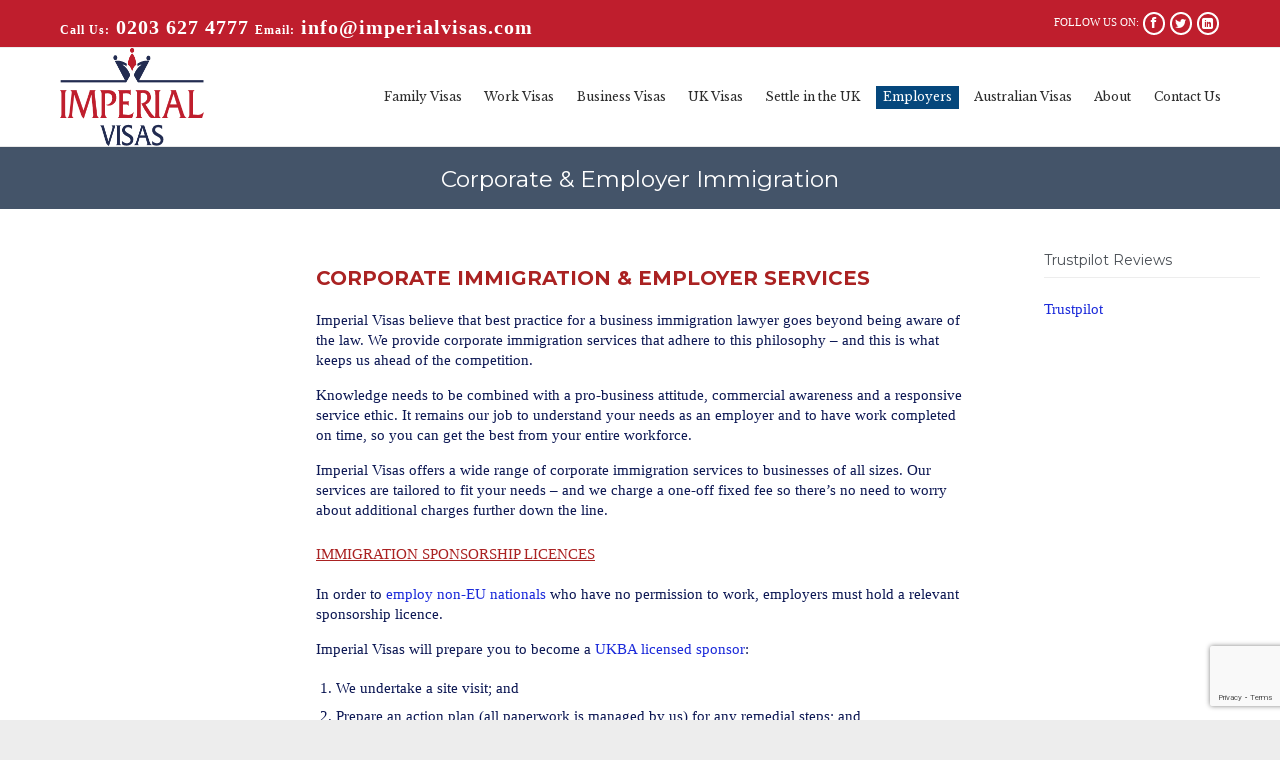

--- FILE ---
content_type: text/html; charset=UTF-8
request_url: http://www.imperialvisas.com/corporate-immigration.html
body_size: 18555
content:
<!DOCTYPE html>
<html lang="en-GB" class="no-ie no-js">

<head>
	<meta charset="UTF-8" />
	<meta http-equiv="X-UA-Compatible" content="IE=edge,chrome=1" />
	<meta name="viewport" content="width=device-width, initial-scale=1">

	<link rel="pingback" href="http://www.imperialvisas.com/xmlrpc.php" />
	<title>Corporate &#038; Employer Immigration &#8211; Imperial Visas</title>
<meta name='robots' content='max-image-preview:large' />
<link rel='dns-prefetch' href='//maps.google.com' />
<link rel='dns-prefetch' href='//translate.google.com' />
<link rel='dns-prefetch' href='//platform-api.sharethis.com' />
<link rel='dns-prefetch' href='//fonts.googleapis.com' />
<link rel="alternate" type="application/rss+xml" title="Imperial Visas &raquo; Feed" href="http://www.imperialvisas.com/feed" />
<link rel="alternate" type="application/rss+xml" title="Imperial Visas &raquo; Comments Feed" href="http://www.imperialvisas.com/comments/feed" />
<link rel="alternate" type="application/rss+xml" title="Imperial Visas &raquo; Corporate &#038; Employer Immigration Comments Feed" href="http://www.imperialvisas.com/corporate-immigration.html/feed" />
<script type="text/javascript">
/* <![CDATA[ */
window._wpemojiSettings = {"baseUrl":"https:\/\/s.w.org\/images\/core\/emoji\/14.0.0\/72x72\/","ext":".png","svgUrl":"https:\/\/s.w.org\/images\/core\/emoji\/14.0.0\/svg\/","svgExt":".svg","source":{"concatemoji":"http:\/\/www.imperialvisas.com\/wp-includes\/js\/wp-emoji-release.min.js?ver=6.4.7"}};
/*! This file is auto-generated */
!function(i,n){var o,s,e;function c(e){try{var t={supportTests:e,timestamp:(new Date).valueOf()};sessionStorage.setItem(o,JSON.stringify(t))}catch(e){}}function p(e,t,n){e.clearRect(0,0,e.canvas.width,e.canvas.height),e.fillText(t,0,0);var t=new Uint32Array(e.getImageData(0,0,e.canvas.width,e.canvas.height).data),r=(e.clearRect(0,0,e.canvas.width,e.canvas.height),e.fillText(n,0,0),new Uint32Array(e.getImageData(0,0,e.canvas.width,e.canvas.height).data));return t.every(function(e,t){return e===r[t]})}function u(e,t,n){switch(t){case"flag":return n(e,"\ud83c\udff3\ufe0f\u200d\u26a7\ufe0f","\ud83c\udff3\ufe0f\u200b\u26a7\ufe0f")?!1:!n(e,"\ud83c\uddfa\ud83c\uddf3","\ud83c\uddfa\u200b\ud83c\uddf3")&&!n(e,"\ud83c\udff4\udb40\udc67\udb40\udc62\udb40\udc65\udb40\udc6e\udb40\udc67\udb40\udc7f","\ud83c\udff4\u200b\udb40\udc67\u200b\udb40\udc62\u200b\udb40\udc65\u200b\udb40\udc6e\u200b\udb40\udc67\u200b\udb40\udc7f");case"emoji":return!n(e,"\ud83e\udef1\ud83c\udffb\u200d\ud83e\udef2\ud83c\udfff","\ud83e\udef1\ud83c\udffb\u200b\ud83e\udef2\ud83c\udfff")}return!1}function f(e,t,n){var r="undefined"!=typeof WorkerGlobalScope&&self instanceof WorkerGlobalScope?new OffscreenCanvas(300,150):i.createElement("canvas"),a=r.getContext("2d",{willReadFrequently:!0}),o=(a.textBaseline="top",a.font="600 32px Arial",{});return e.forEach(function(e){o[e]=t(a,e,n)}),o}function t(e){var t=i.createElement("script");t.src=e,t.defer=!0,i.head.appendChild(t)}"undefined"!=typeof Promise&&(o="wpEmojiSettingsSupports",s=["flag","emoji"],n.supports={everything:!0,everythingExceptFlag:!0},e=new Promise(function(e){i.addEventListener("DOMContentLoaded",e,{once:!0})}),new Promise(function(t){var n=function(){try{var e=JSON.parse(sessionStorage.getItem(o));if("object"==typeof e&&"number"==typeof e.timestamp&&(new Date).valueOf()<e.timestamp+604800&&"object"==typeof e.supportTests)return e.supportTests}catch(e){}return null}();if(!n){if("undefined"!=typeof Worker&&"undefined"!=typeof OffscreenCanvas&&"undefined"!=typeof URL&&URL.createObjectURL&&"undefined"!=typeof Blob)try{var e="postMessage("+f.toString()+"("+[JSON.stringify(s),u.toString(),p.toString()].join(",")+"));",r=new Blob([e],{type:"text/javascript"}),a=new Worker(URL.createObjectURL(r),{name:"wpTestEmojiSupports"});return void(a.onmessage=function(e){c(n=e.data),a.terminate(),t(n)})}catch(e){}c(n=f(s,u,p))}t(n)}).then(function(e){for(var t in e)n.supports[t]=e[t],n.supports.everything=n.supports.everything&&n.supports[t],"flag"!==t&&(n.supports.everythingExceptFlag=n.supports.everythingExceptFlag&&n.supports[t]);n.supports.everythingExceptFlag=n.supports.everythingExceptFlag&&!n.supports.flag,n.DOMReady=!1,n.readyCallback=function(){n.DOMReady=!0}}).then(function(){return e}).then(function(){var e;n.supports.everything||(n.readyCallback(),(e=n.source||{}).concatemoji?t(e.concatemoji):e.wpemoji&&e.twemoji&&(t(e.twemoji),t(e.wpemoji)))}))}((window,document),window._wpemojiSettings);
/* ]]> */
</script>
<style id='wp-emoji-styles-inline-css' type='text/css'>

	img.wp-smiley, img.emoji {
		display: inline !important;
		border: none !important;
		box-shadow: none !important;
		height: 1em !important;
		width: 1em !important;
		margin: 0 0.07em !important;
		vertical-align: -0.1em !important;
		background: none !important;
		padding: 0 !important;
	}
</style>
<link rel='stylesheet' id='wp-block-library-css' href='http://www.imperialvisas.com/wp-includes/css/dist/block-library/style.min.css?ver=6.4.7' type='text/css' media='all' />
<style id='classic-theme-styles-inline-css' type='text/css'>
/*! This file is auto-generated */
.wp-block-button__link{color:#fff;background-color:#32373c;border-radius:9999px;box-shadow:none;text-decoration:none;padding:calc(.667em + 2px) calc(1.333em + 2px);font-size:1.125em}.wp-block-file__button{background:#32373c;color:#fff;text-decoration:none}
</style>
<style id='global-styles-inline-css' type='text/css'>
body{--wp--preset--color--black: #000000;--wp--preset--color--cyan-bluish-gray: #abb8c3;--wp--preset--color--white: #ffffff;--wp--preset--color--pale-pink: #f78da7;--wp--preset--color--vivid-red: #cf2e2e;--wp--preset--color--luminous-vivid-orange: #ff6900;--wp--preset--color--luminous-vivid-amber: #fcb900;--wp--preset--color--light-green-cyan: #7bdcb5;--wp--preset--color--vivid-green-cyan: #00d084;--wp--preset--color--pale-cyan-blue: #8ed1fc;--wp--preset--color--vivid-cyan-blue: #0693e3;--wp--preset--color--vivid-purple: #9b51e0;--wp--preset--gradient--vivid-cyan-blue-to-vivid-purple: linear-gradient(135deg,rgba(6,147,227,1) 0%,rgb(155,81,224) 100%);--wp--preset--gradient--light-green-cyan-to-vivid-green-cyan: linear-gradient(135deg,rgb(122,220,180) 0%,rgb(0,208,130) 100%);--wp--preset--gradient--luminous-vivid-amber-to-luminous-vivid-orange: linear-gradient(135deg,rgba(252,185,0,1) 0%,rgba(255,105,0,1) 100%);--wp--preset--gradient--luminous-vivid-orange-to-vivid-red: linear-gradient(135deg,rgba(255,105,0,1) 0%,rgb(207,46,46) 100%);--wp--preset--gradient--very-light-gray-to-cyan-bluish-gray: linear-gradient(135deg,rgb(238,238,238) 0%,rgb(169,184,195) 100%);--wp--preset--gradient--cool-to-warm-spectrum: linear-gradient(135deg,rgb(74,234,220) 0%,rgb(151,120,209) 20%,rgb(207,42,186) 40%,rgb(238,44,130) 60%,rgb(251,105,98) 80%,rgb(254,248,76) 100%);--wp--preset--gradient--blush-light-purple: linear-gradient(135deg,rgb(255,206,236) 0%,rgb(152,150,240) 100%);--wp--preset--gradient--blush-bordeaux: linear-gradient(135deg,rgb(254,205,165) 0%,rgb(254,45,45) 50%,rgb(107,0,62) 100%);--wp--preset--gradient--luminous-dusk: linear-gradient(135deg,rgb(255,203,112) 0%,rgb(199,81,192) 50%,rgb(65,88,208) 100%);--wp--preset--gradient--pale-ocean: linear-gradient(135deg,rgb(255,245,203) 0%,rgb(182,227,212) 50%,rgb(51,167,181) 100%);--wp--preset--gradient--electric-grass: linear-gradient(135deg,rgb(202,248,128) 0%,rgb(113,206,126) 100%);--wp--preset--gradient--midnight: linear-gradient(135deg,rgb(2,3,129) 0%,rgb(40,116,252) 100%);--wp--preset--font-size--small: 13px;--wp--preset--font-size--medium: 20px;--wp--preset--font-size--large: 36px;--wp--preset--font-size--x-large: 42px;--wp--preset--spacing--20: 0.44rem;--wp--preset--spacing--30: 0.67rem;--wp--preset--spacing--40: 1rem;--wp--preset--spacing--50: 1.5rem;--wp--preset--spacing--60: 2.25rem;--wp--preset--spacing--70: 3.38rem;--wp--preset--spacing--80: 5.06rem;--wp--preset--shadow--natural: 6px 6px 9px rgba(0, 0, 0, 0.2);--wp--preset--shadow--deep: 12px 12px 50px rgba(0, 0, 0, 0.4);--wp--preset--shadow--sharp: 6px 6px 0px rgba(0, 0, 0, 0.2);--wp--preset--shadow--outlined: 6px 6px 0px -3px rgba(255, 255, 255, 1), 6px 6px rgba(0, 0, 0, 1);--wp--preset--shadow--crisp: 6px 6px 0px rgba(0, 0, 0, 1);}:where(.is-layout-flex){gap: 0.5em;}:where(.is-layout-grid){gap: 0.5em;}body .is-layout-flow > .alignleft{float: left;margin-inline-start: 0;margin-inline-end: 2em;}body .is-layout-flow > .alignright{float: right;margin-inline-start: 2em;margin-inline-end: 0;}body .is-layout-flow > .aligncenter{margin-left: auto !important;margin-right: auto !important;}body .is-layout-constrained > .alignleft{float: left;margin-inline-start: 0;margin-inline-end: 2em;}body .is-layout-constrained > .alignright{float: right;margin-inline-start: 2em;margin-inline-end: 0;}body .is-layout-constrained > .aligncenter{margin-left: auto !important;margin-right: auto !important;}body .is-layout-constrained > :where(:not(.alignleft):not(.alignright):not(.alignfull)){max-width: var(--wp--style--global--content-size);margin-left: auto !important;margin-right: auto !important;}body .is-layout-constrained > .alignwide{max-width: var(--wp--style--global--wide-size);}body .is-layout-flex{display: flex;}body .is-layout-flex{flex-wrap: wrap;align-items: center;}body .is-layout-flex > *{margin: 0;}body .is-layout-grid{display: grid;}body .is-layout-grid > *{margin: 0;}:where(.wp-block-columns.is-layout-flex){gap: 2em;}:where(.wp-block-columns.is-layout-grid){gap: 2em;}:where(.wp-block-post-template.is-layout-flex){gap: 1.25em;}:where(.wp-block-post-template.is-layout-grid){gap: 1.25em;}.has-black-color{color: var(--wp--preset--color--black) !important;}.has-cyan-bluish-gray-color{color: var(--wp--preset--color--cyan-bluish-gray) !important;}.has-white-color{color: var(--wp--preset--color--white) !important;}.has-pale-pink-color{color: var(--wp--preset--color--pale-pink) !important;}.has-vivid-red-color{color: var(--wp--preset--color--vivid-red) !important;}.has-luminous-vivid-orange-color{color: var(--wp--preset--color--luminous-vivid-orange) !important;}.has-luminous-vivid-amber-color{color: var(--wp--preset--color--luminous-vivid-amber) !important;}.has-light-green-cyan-color{color: var(--wp--preset--color--light-green-cyan) !important;}.has-vivid-green-cyan-color{color: var(--wp--preset--color--vivid-green-cyan) !important;}.has-pale-cyan-blue-color{color: var(--wp--preset--color--pale-cyan-blue) !important;}.has-vivid-cyan-blue-color{color: var(--wp--preset--color--vivid-cyan-blue) !important;}.has-vivid-purple-color{color: var(--wp--preset--color--vivid-purple) !important;}.has-black-background-color{background-color: var(--wp--preset--color--black) !important;}.has-cyan-bluish-gray-background-color{background-color: var(--wp--preset--color--cyan-bluish-gray) !important;}.has-white-background-color{background-color: var(--wp--preset--color--white) !important;}.has-pale-pink-background-color{background-color: var(--wp--preset--color--pale-pink) !important;}.has-vivid-red-background-color{background-color: var(--wp--preset--color--vivid-red) !important;}.has-luminous-vivid-orange-background-color{background-color: var(--wp--preset--color--luminous-vivid-orange) !important;}.has-luminous-vivid-amber-background-color{background-color: var(--wp--preset--color--luminous-vivid-amber) !important;}.has-light-green-cyan-background-color{background-color: var(--wp--preset--color--light-green-cyan) !important;}.has-vivid-green-cyan-background-color{background-color: var(--wp--preset--color--vivid-green-cyan) !important;}.has-pale-cyan-blue-background-color{background-color: var(--wp--preset--color--pale-cyan-blue) !important;}.has-vivid-cyan-blue-background-color{background-color: var(--wp--preset--color--vivid-cyan-blue) !important;}.has-vivid-purple-background-color{background-color: var(--wp--preset--color--vivid-purple) !important;}.has-black-border-color{border-color: var(--wp--preset--color--black) !important;}.has-cyan-bluish-gray-border-color{border-color: var(--wp--preset--color--cyan-bluish-gray) !important;}.has-white-border-color{border-color: var(--wp--preset--color--white) !important;}.has-pale-pink-border-color{border-color: var(--wp--preset--color--pale-pink) !important;}.has-vivid-red-border-color{border-color: var(--wp--preset--color--vivid-red) !important;}.has-luminous-vivid-orange-border-color{border-color: var(--wp--preset--color--luminous-vivid-orange) !important;}.has-luminous-vivid-amber-border-color{border-color: var(--wp--preset--color--luminous-vivid-amber) !important;}.has-light-green-cyan-border-color{border-color: var(--wp--preset--color--light-green-cyan) !important;}.has-vivid-green-cyan-border-color{border-color: var(--wp--preset--color--vivid-green-cyan) !important;}.has-pale-cyan-blue-border-color{border-color: var(--wp--preset--color--pale-cyan-blue) !important;}.has-vivid-cyan-blue-border-color{border-color: var(--wp--preset--color--vivid-cyan-blue) !important;}.has-vivid-purple-border-color{border-color: var(--wp--preset--color--vivid-purple) !important;}.has-vivid-cyan-blue-to-vivid-purple-gradient-background{background: var(--wp--preset--gradient--vivid-cyan-blue-to-vivid-purple) !important;}.has-light-green-cyan-to-vivid-green-cyan-gradient-background{background: var(--wp--preset--gradient--light-green-cyan-to-vivid-green-cyan) !important;}.has-luminous-vivid-amber-to-luminous-vivid-orange-gradient-background{background: var(--wp--preset--gradient--luminous-vivid-amber-to-luminous-vivid-orange) !important;}.has-luminous-vivid-orange-to-vivid-red-gradient-background{background: var(--wp--preset--gradient--luminous-vivid-orange-to-vivid-red) !important;}.has-very-light-gray-to-cyan-bluish-gray-gradient-background{background: var(--wp--preset--gradient--very-light-gray-to-cyan-bluish-gray) !important;}.has-cool-to-warm-spectrum-gradient-background{background: var(--wp--preset--gradient--cool-to-warm-spectrum) !important;}.has-blush-light-purple-gradient-background{background: var(--wp--preset--gradient--blush-light-purple) !important;}.has-blush-bordeaux-gradient-background{background: var(--wp--preset--gradient--blush-bordeaux) !important;}.has-luminous-dusk-gradient-background{background: var(--wp--preset--gradient--luminous-dusk) !important;}.has-pale-ocean-gradient-background{background: var(--wp--preset--gradient--pale-ocean) !important;}.has-electric-grass-gradient-background{background: var(--wp--preset--gradient--electric-grass) !important;}.has-midnight-gradient-background{background: var(--wp--preset--gradient--midnight) !important;}.has-small-font-size{font-size: var(--wp--preset--font-size--small) !important;}.has-medium-font-size{font-size: var(--wp--preset--font-size--medium) !important;}.has-large-font-size{font-size: var(--wp--preset--font-size--large) !important;}.has-x-large-font-size{font-size: var(--wp--preset--font-size--x-large) !important;}
.wp-block-navigation a:where(:not(.wp-element-button)){color: inherit;}
:where(.wp-block-post-template.is-layout-flex){gap: 1.25em;}:where(.wp-block-post-template.is-layout-grid){gap: 1.25em;}
:where(.wp-block-columns.is-layout-flex){gap: 2em;}:where(.wp-block-columns.is-layout-grid){gap: 2em;}
.wp-block-pullquote{font-size: 1.5em;line-height: 1.6;}
</style>
<link rel='stylesheet' id='contact-form-7-css' href='http://www.imperialvisas.com/wp-content/plugins/contact-form-7/includes/css/styles.css?ver=5.8.2' type='text/css' media='all' />
<link rel='stylesheet' id='wp-gmap-embed-front-css-css' href='http://www.imperialvisas.com/wp-content/plugins/gmap-embed/public/assets/css/front_custom_style.css?ver=1699958332' type='text/css' media='all' />
<link rel='stylesheet' id='google-language-translator-css' href='http://www.imperialvisas.com/wp-content/plugins/google-language-translator/css/style.css?ver=6.0.19' type='text/css' media='' />
<link rel='stylesheet' id='select2-css' href='http://www.imperialvisas.com/wp-content/themes/lawyers-attorneys/wpv_theme/assets/css/select2.css?ver=6.4.7' type='text/css' media='all' />
<link rel='stylesheet' id='wp_mailjet_form_builder_widget-widget-front-styles-css' href='http://www.imperialvisas.com/wp-content/plugins/mailjet-for-wordpress/src/widgetformbuilder/css/front-widget.css?ver=5.5.2' type='text/css' media='all' />
<link rel='stylesheet' id='wpv-gfonts-css' href='//fonts.googleapis.com/css?family=Montserrat%3Anormal%2Cbold%7CLibre+Baskerville%3Aitalic%2Cnormal%2Cbold%7CMonda%3Abold&#038;subset=latin&#038;ver=25.4' type='text/css' media='all' />
<link rel='stylesheet' id='front-magnific-popup-css' href='http://www.imperialvisas.com/wp-content/themes/lawyers-attorneys/wpv_theme/assets/css/magnific.css?ver=6.4.7' type='text/css' media='all' />
<link rel='stylesheet' id='vamtam-front-all-css' href='http://www.imperialvisas.com/wp-content/themes/lawyers-attorneys/cache/all.css?ver=1584904069' type='text/css' media='all' />
<style id='vamtam-front-all-inline-css' type='text/css'>
.gtransalate{  float: right;  width: 328px; display:block;}
#flags { margin-top: 4%;  width: 165px; display:inline;  clear: unset !
important; float: left !important; }


#google_language_translator{ float: right;   width: 163px !important;    clear: unset !important;  }

.callphone{ width: 200px; float: left; margin-top: 1%; font-size: 20px !important;   letter-spacing: 1px; font-weight: bold !important; }

.submit {
  margin-left: -100px;
  margin-top: 10px;
}
.submit_message {
	margin-left: -70px;
	padding-bottom: 10px;
}

.recaptcha2 {
	margin-left: 50px;
	margin-top: -8px;
}



.recaptcha1 {
    margin-left: 200px;
}


.page-header .title {
    padding: 10px 0px 40px;

}
.meta-header {
    height: 62px;
background-color: #445469;
}

footer.main-footer {
    position: relative;
    background-color: #222C51;
}

div.wpcf7 .wpcf7-form .wpcf7-submit:hover {
    margin-top: 0px;
    color: white;
}

.copyrights, .copyrights * {
    font: 12px/16px "Montserrat";
    color: #05477C;
background-color:white;
}

.button, .vamtam-button, input[type="button"], input[type="submit"] {
    font-size: 14px;
    font-weight: 700;
    display: inline-block;
    text-align: center;
    cursor: pointer;
    overflow: visible;
    position: relative;
    z-index: 0;
    vertical-align: middle;
    -moz-user-select: none;
    text-decoration: none;
    text-shadow: none;
    border: 0px none;
    line-height: 1.15em;
    background: #3673BD none repeat scroll 0% 0%;
    color: #FFF;
    padding: 1.3em 2em;
    margin-left: 108px;
}

#wpv-column-title p,#wpv-column-title em,#wpv-column-title .column-title,#wpv-column-title .sep-text h2.regular-title-wrapper,#wpv-column-title .text-divider-double,#wpv-column-title .sep-text .sep-text-line,#wpv-column-title .sep,#wpv-column-title .sep-2,#wpv-column-title .sep-3,#wpv-column-title td,#wpv-column-title th,#wpv-column-title caption {
	color:white;
}

#footer-sidebars > .row .widget .widget-title {
    text-align: left;
    padding-top: 4px;
    padding-bottom: 5px;
}

div.wpcf7-response-output, div.wpcf7-validation-errors {
    margin: 1em 0px 0px !important;
    position: relative;
    z-index: 8;
    color: #B90000;
}
.wpcf7-not-valid-tip {
    display: block !important;
}

.overlay {
   background:transparent; 
   position:relative; 
   width:640px;
   height:480px; /* your iframe height */
   top:480px;  /* your iframe height */
   margin-top:-480px;  /* your iframe height */
}

.button.accent1.button-border, .vamtam-button.accent1.button-border, .slogan-content .button.accent1.button-border {
    border: 1px solid #578CCD;
    margin-left: 15px;
}

.rc-anchor-light {
    background: #f9f9f9;
    border: 1px solid #d3d3d3;
    color: #000;
    margin-top: -10px;
    margin-left: 3px;
}
#popup_box .wpcf7-form-control.wpcf7-submit {
 background-color: #074C97;
border: 0 none;
border-radius: 0px;
color: #fff;
font-weight: bold;
letter-spacing: 2px;
margin: 14px 0 0 41px;
padding: 10px 0;
text-transform: uppercase;
width: 70%;
text-align: center;
height: 50px;
}

div.wpcf7-response-output, div.wpcf7-validation-errors {
    margin: 1em 0px 0px !important;
    position: relative;
    z-index: 8;
    color: #ffe214;
}
</style>
<script type="text/javascript" src="http://www.imperialvisas.com/wp-includes/js/jquery/jquery.min.js?ver=3.7.1" id="jquery-core-js"></script>
<script type="text/javascript" src="http://www.imperialvisas.com/wp-includes/js/jquery/jquery-migrate.min.js?ver=3.4.1" id="jquery-migrate-js"></script>
<script type="text/javascript" src="https://maps.google.com/maps/api/js?key=AIzaSyDK9IyWEB2QoMqCp0qHoS9Ok529ZcJZiwA&amp;libraries=places&amp;language=en&amp;region=US&amp;callback=Function.prototype&amp;ver=6.4.7" id="wp-gmap-api-js"></script>
<script type="text/javascript" id="wp-gmap-api-js-after">
/* <![CDATA[ */
/* <![CDATA[ */

var wgm_status = {"l_api":"always","p_api":"N","i_p":false,"d_f_s_c":"N","d_s_v":"N","d_z_c":"N","d_p_c":"N","d_m_t_c":"N","d_m_w_z":"N","d_m_d":"N","d_m_d_c_z":"N","e_d_f_a_c":"N"};
/* ]]]]><![CDATA[> */
/* ]]> */
</script>
<script type="text/javascript" src="//platform-api.sharethis.com/js/sharethis.js#source=googleanalytics-wordpress#product=ga&amp;property=6054d03f406a11001102d899" id="googleanalytics-platform-sharethis-js"></script>
<link rel="https://api.w.org/" href="http://www.imperialvisas.com/wp-json/" /><link rel="alternate" type="application/json" href="http://www.imperialvisas.com/wp-json/wp/v2/pages/9755" /><link rel="EditURI" type="application/rsd+xml" title="RSD" href="http://www.imperialvisas.com/xmlrpc.php?rsd" />
<meta name="generator" content="WordPress 6.4.7" />
<link rel="canonical" href="http://www.imperialvisas.com/corporate-immigration.html" />
<link rel='shortlink' href='http://www.imperialvisas.com/?p=9755' />
<link rel="alternate" type="application/json+oembed" href="http://www.imperialvisas.com/wp-json/oembed/1.0/embed?url=http%3A%2F%2Fwww.imperialvisas.com%2Fcorporate-immigration.html" />
<link rel="alternate" type="text/xml+oembed" href="http://www.imperialvisas.com/wp-json/oembed/1.0/embed?url=http%3A%2F%2Fwww.imperialvisas.com%2Fcorporate-immigration.html&#038;format=xml" />
<style>#google_language_translator a{display:none!important;}div.skiptranslate.goog-te-gadget{display:inline!important;}.goog-te-gadget{color:transparent!important;}.goog-te-gadget{font-size:0px!important;}.goog-branding{display:none;}.goog-tooltip{display: none!important;}.goog-tooltip:hover{display: none!important;}.goog-text-highlight{background-color:transparent!important;border:none!important;box-shadow:none!important;}div.skiptranslate{display:none!important;}body{top:0px!important;}#goog-gt-{display:none!important;}</style><script>
(function() {
	(function (i, s, o, g, r, a, m) {
		i['GoogleAnalyticsObject'] = r;
		i[r] = i[r] || function () {
				(i[r].q = i[r].q || []).push(arguments)
			}, i[r].l = 1 * new Date();
		a = s.createElement(o),
			m = s.getElementsByTagName(o)[0];
		a.async = 1;
		a.src = g;
		m.parentNode.insertBefore(a, m)
	})(window, document, 'script', 'https://google-analytics.com/analytics.js', 'ga');

	ga('create', 'UA-30374254-1', 'auto');
			ga('send', 'pageview');
	})();
</script>
<meta name="generator" content="Powered by Slider Revolution 6.6.14 - responsive, Mobile-Friendly Slider Plugin for WordPress with comfortable drag and drop interface." />
<link rel="icon" href="http://www.imperialvisas.com/wp-content/uploads/2016/02/cropped-favicon-32x32.png" sizes="32x32" />
<link rel="icon" href="http://www.imperialvisas.com/wp-content/uploads/2016/02/cropped-favicon-192x192.png" sizes="192x192" />
<link rel="apple-touch-icon" href="http://www.imperialvisas.com/wp-content/uploads/2016/02/cropped-favicon-180x180.png" />
<meta name="msapplication-TileImage" content="http://www.imperialvisas.com/wp-content/uploads/2016/02/cropped-favicon-270x270.png" />
<script>function setREVStartSize(e){
			//window.requestAnimationFrame(function() {
				window.RSIW = window.RSIW===undefined ? window.innerWidth : window.RSIW;
				window.RSIH = window.RSIH===undefined ? window.innerHeight : window.RSIH;
				try {
					var pw = document.getElementById(e.c).parentNode.offsetWidth,
						newh;
					pw = pw===0 || isNaN(pw) || (e.l=="fullwidth" || e.layout=="fullwidth") ? window.RSIW : pw;
					e.tabw = e.tabw===undefined ? 0 : parseInt(e.tabw);
					e.thumbw = e.thumbw===undefined ? 0 : parseInt(e.thumbw);
					e.tabh = e.tabh===undefined ? 0 : parseInt(e.tabh);
					e.thumbh = e.thumbh===undefined ? 0 : parseInt(e.thumbh);
					e.tabhide = e.tabhide===undefined ? 0 : parseInt(e.tabhide);
					e.thumbhide = e.thumbhide===undefined ? 0 : parseInt(e.thumbhide);
					e.mh = e.mh===undefined || e.mh=="" || e.mh==="auto" ? 0 : parseInt(e.mh,0);
					if(e.layout==="fullscreen" || e.l==="fullscreen")
						newh = Math.max(e.mh,window.RSIH);
					else{
						e.gw = Array.isArray(e.gw) ? e.gw : [e.gw];
						for (var i in e.rl) if (e.gw[i]===undefined || e.gw[i]===0) e.gw[i] = e.gw[i-1];
						e.gh = e.el===undefined || e.el==="" || (Array.isArray(e.el) && e.el.length==0)? e.gh : e.el;
						e.gh = Array.isArray(e.gh) ? e.gh : [e.gh];
						for (var i in e.rl) if (e.gh[i]===undefined || e.gh[i]===0) e.gh[i] = e.gh[i-1];
											
						var nl = new Array(e.rl.length),
							ix = 0,
							sl;
						e.tabw = e.tabhide>=pw ? 0 : e.tabw;
						e.thumbw = e.thumbhide>=pw ? 0 : e.thumbw;
						e.tabh = e.tabhide>=pw ? 0 : e.tabh;
						e.thumbh = e.thumbhide>=pw ? 0 : e.thumbh;
						for (var i in e.rl) nl[i] = e.rl[i]<window.RSIW ? 0 : e.rl[i];
						sl = nl[0];
						for (var i in nl) if (sl>nl[i] && nl[i]>0) { sl = nl[i]; ix=i;}
						var m = pw>(e.gw[ix]+e.tabw+e.thumbw) ? 1 : (pw-(e.tabw+e.thumbw)) / (e.gw[ix]);
						newh =  (e.gh[ix] * m) + (e.tabh + e.thumbh);
					}
					var el = document.getElementById(e.c);
					if (el!==null && el) el.style.height = newh+"px";
					el = document.getElementById(e.c+"_wrapper");
					if (el!==null && el) {
						el.style.height = newh+"px";
						el.style.display = "block";
					}
				} catch(e){
					console.log("Failure at Presize of Slider:" + e)
				}
			//});
		  };</script>
</head>
<body class="page-template-default page page-id-9755 page-parent layout-left-right full pagination-infinite-scrolling page-vertical-padding-both sticky-header-type-normal wpv-not-scrolled has-page-header no-header-slider no-header-sidebars responsive-layout no-breadcrumbs no-slider-button-thumbnails sticky-header">
	<span id="top"></span>
		<div id="page" class="main-container">

		<div class="fixed-header-box">
	<header class="main-header layout-logo-menu header-content-wrapper ">
			<div id="top-nav-wrapper">
				<nav class="top-nav text-social">
			<div class="limit-wrapper top-nav-inner">
				<div class="row">
					<div class="row ">
						<div class="grid-1-2" id="top-nav-text">
	<div class="callphone"><span style="font-size:12px">Call Us:</span> 0203 627 4777 <span style="font-size:12px">Email:</span> info@imperialvisas.com </div class="gtranslator"><div class="gtransalate"><div id="google_language_translator" class="default-language-en"></div></div></div><div class="grid-1-2" id="top-nav-social">
			<span>FOLLOW US ON:</span>
									<a href="https://www.facebook.com/ImperialVisas" target="_blank"><span class='icon shortcode theme  use-hover' style=''>&#57387;</span></a>
												<a href="https://twitter.com/ImperialVisas" target="_blank"><span class='icon shortcode   use-hover' style=''>&#58159;</span></a>
												<a href="https://www.linkedin.com/company/imperial-visas" target="_blank"><span class='icon shortcode   use-hover' style=''>&#58209;</span></a>
																																								</div>					</div>
				</div>
			</div>
		</nav>
			</div>
		<div class="limit-wrapper">
	<div class="header-contents">
		<div class="first-row">
			<div class="logo-wrapper">
	<a href="#" id="mp-menu-trigger" class="icon-b" data-icon="&#57801;">Open/Close Menu</a>
		<a href="http://www.imperialvisas.com" title="Imperial Visas" class="logo " style="min-width:143px">			<img src="http://www.imperialvisas.com/wp-content/uploads/2015/11/imperial-logo.png" alt="Imperial Visas" class="normal-logo" height="98" style="padding: -20px 0; max-height: 98px;"/>
						</a>
				<span class="logo-tagline">Experts in UK Visas, Immigration, Appeals, Australian Visas</span>
		<div class="mobile-logo-additions">
							<button class="header-search icon wpv-overlay-search-trigger">&#57645;</button>
			</div>
</div>

		</div>

		<div class="second-row ">
			<div id="menus">
				<nav id="main-menu">
		<a href="#main" title="Skip to content" class="visuallyhidden">Skip to content</a>
	<div class="menu-main-menu-container"><ul id="menu-main-menu" class="menu"><li id="menu-item-12147" class="menu-item menu-item-type-post_type menu-item-object-page menu-item-has-children menu-item-12147"><a href="http://www.imperialvisas.com/family-visas.html"><span>Family Visas</span></a>
<div class='sub-menu-wrapper'><ul class="sub-menu">
	<li id="menu-item-10645" class="menu-item menu-item-type-post_type menu-item-object-page menu-item-10645"><a href="http://www.imperialvisas.com/family-visas/marriage-visa.html"><span>Marriage Visa</span></a></li>
	<li id="menu-item-10616" class="menu-item menu-item-type-post_type menu-item-object-page menu-item-10616"><a href="http://www.imperialvisas.com/family-visas/fiance-visa.html"><span>Fiancé Visa</span></a></li>
	<li id="menu-item-10641" class="menu-item menu-item-type-post_type menu-item-object-page menu-item-10641"><a href="http://www.imperialvisas.com/family-visas/partner-visa-de-facto.html"><span>Partner (De Facto) Visa</span></a></li>
	<li id="menu-item-10607" class="menu-item menu-item-type-post_type menu-item-object-page menu-item-10607"><a href="http://www.imperialvisas.com/family-visas/civil-partnership-visa.html"><span>Civil Partnership Visa</span></a></li>
	<li id="menu-item-10604" class="menu-item menu-item-type-post_type menu-item-object-page menu-item-10604"><a href="http://www.imperialvisas.com/family-visas/child-dependant-visa.html"><span>Child Dependant Visa</span></a></li>
	<li id="menu-item-10595" class="menu-item menu-item-type-post_type menu-item-object-page menu-item-10595"><a href="http://www.imperialvisas.com/family-visas/access-to-child-visa.html"><span>Access Rights to Child Visa</span></a></li>
	<li id="menu-item-10613" class="menu-item menu-item-type-post_type menu-item-object-page menu-item-10613"><a href="http://www.imperialvisas.com/family-visas/elderly-dependant-visa.html"><span>Elderly Dependant Visa</span></a></li>
	<li id="menu-item-10612" class="menu-item menu-item-type-post_type menu-item-object-page menu-item-10612"><a href="http://www.imperialvisas.com/family-visas/eea-family-permit.html"><span>EEA Family Permit</span></a></li>
	<li id="menu-item-10634" class="menu-item menu-item-type-post_type menu-item-object-page menu-item-10634"><a href="http://www.imperialvisas.com/family-visas/points-based-dependant-visa.html"><span>Points Based System (PBS) Dependant Visa</span></a></li>
	<li id="menu-item-10598" class="menu-item menu-item-type-post_type menu-item-object-page menu-item-10598"><a href="http://www.imperialvisas.com/family-visas/article-8-cases.html"><span>Article 8 Immigration Cases</span></a></li>
</ul></div>
</li>
<li id="menu-item-11029" class="menu-item menu-item-type-custom menu-item-object-custom menu-item-has-children menu-item-11029"><a href="#"><span>Work Visas</span></a>
<div class='sub-menu-wrapper'><ul class="sub-menu">
	<li id="menu-item-10617" class="menu-item menu-item-type-post_type menu-item-object-page menu-item-10617"><a href="http://www.imperialvisas.com/tier-2-general-visa.html"><span>Tier 2 (General) Visa</span></a></li>
	<li id="menu-item-10655" class="menu-item menu-item-type-post_type menu-item-object-page menu-item-10655"><a href="http://www.imperialvisas.com/tier-1-exceptional-talent-visa.html"><span>Tier 1 Exceptional Talent Visa</span></a></li>
	<li id="menu-item-10618" class="menu-item menu-item-type-post_type menu-item-object-page menu-item-10618"><a href="http://www.imperialvisas.com/tier-2-intra-company-transfer-visa.html"><span>Tier 2 (Intra-company Transfer) Visa</span></a></li>
	<li id="menu-item-10619" class="menu-item menu-item-type-post_type menu-item-object-page menu-item-10619"><a href="http://www.imperialvisas.com/tier-2-minister-of-religion-visa.html"><span>Tier 2 (Minister of Religion) Visa</span></a></li>
	<li id="menu-item-10620" class="menu-item menu-item-type-post_type menu-item-object-page menu-item-10620"><a href="http://www.imperialvisas.com/tier-2-sports-person-visa.html"><span>Tier 2 (Sports person) Visa</span></a></li>
	<li id="menu-item-10611" class="menu-item menu-item-type-post_type menu-item-object-page menu-item-10611"><a href="http://www.imperialvisas.com/domestic-workers.html"><span>Domestic Workers</span></a></li>
	<li id="menu-item-10723" class="menu-item menu-item-type-post_type menu-item-object-page menu-item-has-children menu-item-10723"><a href="http://www.imperialvisas.com/tier-5-visas.html"><span>Tier 5 Visas</span></a>
	<div class='sub-menu-wrapper'><ul class="sub-menu">
		<li id="menu-item-10624" class="menu-item menu-item-type-post_type menu-item-object-page menu-item-10624"><a href="http://www.imperialvisas.com/tier-5-youth-mobility-scheme-visa.html"><span>Tier 5 (Youth Mobility Scheme) Visa</span></a></li>
		<li id="menu-item-10623" class="menu-item menu-item-type-post_type menu-item-object-page menu-item-10623"><a href="http://www.imperialvisas.com/tier-5-creative-and-sporting-visa.html"><span>Tier 5 (Creative and sporting) Visa</span></a></li>
		<li id="menu-item-10622" class="menu-item menu-item-type-post_type menu-item-object-page menu-item-10622"><a href="http://www.imperialvisas.com/tier-5-government-authorised-exchange-visa.html"><span>Tier 5 ( Government Authorised Exchange) Visa</span></a></li>
		<li id="menu-item-10621" class="menu-item menu-item-type-post_type menu-item-object-page menu-item-10621"><a href="http://www.imperialvisas.com/tier-5-charity-worker-visa.html"><span>Tier 5 ( Charity Worker) Visa</span></a></li>
		<li id="menu-item-10625" class="menu-item menu-item-type-post_type menu-item-object-page menu-item-10625"><a href="http://www.imperialvisas.com/tier-5-religious-workers.html"><span>Tier 5 Religious Workers</span></a></li>
	</ul></div>
</li>
	<li id="menu-item-10639" class="menu-item menu-item-type-post_type menu-item-object-page menu-item-10639"><a href="http://www.imperialvisas.com/turkish-worker-visa.html"><span>Turkish Worker Visa</span></a></li>
</ul></div>
</li>
<li id="menu-item-12063" class="menu-item menu-item-type-post_type menu-item-object-page menu-item-has-children menu-item-12063"><a href="http://www.imperialvisas.com/business-visas.html"><span>Business Visas</span></a>
<div class='sub-menu-wrapper'><ul class="sub-menu">
	<li id="menu-item-10654" class="menu-item menu-item-type-post_type menu-item-object-page menu-item-10654"><a href="http://www.imperialvisas.com/business-visas/entrepreneur-visa.html"><span>Tier 1 Entrepreneur Visa</span></a></li>
	<li id="menu-item-10656" class="menu-item menu-item-type-post_type menu-item-object-page menu-item-10656"><a href="http://www.imperialvisas.com/business-visas/investor-visa.html"><span>Tier 1 Investor Visa</span></a></li>
	<li id="menu-item-10651" class="menu-item menu-item-type-post_type menu-item-object-page menu-item-10651"><a href="http://www.imperialvisas.com/business-visas/sole-representative-visa.html"><span>Sole Representative Visa</span></a></li>
	<li id="menu-item-10603" class="menu-item menu-item-type-post_type menu-item-object-page menu-item-10603"><a href="http://www.imperialvisas.com/business-visas/business-visitor.html"><span>Business Visitor</span></a></li>
	<li id="menu-item-12240" class="menu-item menu-item-type-post_type menu-item-object-page menu-item-12240"><a href="http://www.imperialvisas.com/business-visas/eb5-investor-visa-usa.html"><span>EB-5 Investor Visa USA</span></a></li>
	<li id="menu-item-10638" class="menu-item menu-item-type-post_type menu-item-object-page menu-item-10638"><a href="http://www.imperialvisas.com/business-visas/global-residence-golden-visa.html"><span>Global Residence Golden Visa</span></a></li>
</ul></div>
</li>
<li id="menu-item-10587" class="menu-item menu-item-type-custom menu-item-object-custom menu-item-has-children menu-item-10587"><a href="#"><span>UK Visas</span></a>
<div class='sub-menu-wrapper'><ul class="sub-menu">
	<li id="menu-item-10640" class="menu-item menu-item-type-post_type menu-item-object-page menu-item-10640"><a href="http://www.imperialvisas.com/uk-ancestry-visa.html"><span>UK Ancestry Visa</span></a></li>
	<li id="menu-item-10642" class="menu-item menu-item-type-post_type menu-item-object-page menu-item-10642"><a href="http://www.imperialvisas.com/uk-visitor-visa.html"><span>UK Visitor Visa</span></a></li>
	<li id="menu-item-10648" class="menu-item menu-item-type-post_type menu-item-object-page menu-item-10648"><a href="http://www.imperialvisas.com/right-of-abode.html"><span>Right of Abode</span></a></li>
	<li id="menu-item-10653" class="menu-item menu-item-type-post_type menu-item-object-page menu-item-10653"><a href="http://www.imperialvisas.com/tier-4-uk-student-visa.html"><span>Tier 4 Student Visa</span></a></li>
	<li id="menu-item-10606" class="menu-item menu-item-type-post_type menu-item-object-page menu-item-10606"><a href="http://www.imperialvisas.com/child-student-visa.html"><span>Child Student Visa</span></a></li>
	<li id="menu-item-10644" class="menu-item menu-item-type-post_type menu-item-object-page menu-item-10644"><a href="http://www.imperialvisas.com/lost-brps.html"><span>Lost BRP</span></a></li>
	<li id="menu-item-10637" class="menu-item menu-item-type-post_type menu-item-object-page menu-item-10637"><a href="http://www.imperialvisas.com/transfer-of-conditions.html"><span>Transfer of Conditions</span></a></li>
	<li id="menu-item-10646" class="menu-item menu-item-type-post_type menu-item-object-page menu-item-10646"><a href="http://www.imperialvisas.com/other-switching-rules-and-bad-immigration-history.html"><span>Other (Switching rules and bad immigration history)</span></a></li>
</ul></div>
</li>
<li id="menu-item-11027" class="menu-item menu-item-type-custom menu-item-object-custom menu-item-has-children menu-item-11027"><a href="#"><span>Settle in the UK</span></a>
<div class='sub-menu-wrapper'><ul class="sub-menu">
	<li id="menu-item-10627" class="menu-item menu-item-type-post_type menu-item-object-page menu-item-10627"><a href="http://www.imperialvisas.com/indefinite-leave-to-remain.html"><span>Indefinite Leave to Remain (ILR)</span></a></li>
	<li id="menu-item-10628" class="menu-item menu-item-type-post_type menu-item-object-page menu-item-10628"><a href="http://www.imperialvisas.com/long-residency-10-year.html"><span>Long Residency 10 Year</span></a></li>
	<li id="menu-item-10629" class="menu-item menu-item-type-post_type menu-item-object-page menu-item-10629"><a href="http://www.imperialvisas.com/long-residency-20-year.html"><span>Long Residency 20 Year</span></a></li>
	<li id="menu-item-10610" class="menu-item menu-item-type-post_type menu-item-object-page menu-item-10610"><a href="http://www.imperialvisas.com/discretionary-leave-to-remain.html"><span>Discretionary Leave To Remain</span></a></li>
	<li id="menu-item-10601" class="menu-item menu-item-type-post_type menu-item-object-page menu-item-10601"><a href="http://www.imperialvisas.com/british-citizenship.html"><span>British Citizenship and Naturalization</span></a></li>
	<li id="menu-item-10605" class="menu-item menu-item-type-post_type menu-item-object-page menu-item-10605"><a href="http://www.imperialvisas.com/child-registration-as-british-citizen.html"><span>Child Registration as British Citizen</span></a></li>
	<li id="menu-item-10647" class="menu-item menu-item-type-post_type menu-item-object-page menu-item-10647"><a href="http://www.imperialvisas.com/returning-residents.html"><span>Returning Residents</span></a></li>
	<li id="menu-item-10632" class="menu-item menu-item-type-post_type menu-item-object-page menu-item-10632"><a href="http://www.imperialvisas.com/no-time-limit-stamp.html"><span>No Time Limit Stamp</span></a></li>
	<li id="menu-item-10597" class="menu-item menu-item-type-post_type menu-item-object-page menu-item-has-children menu-item-10597"><a href="http://www.imperialvisas.com/appeals.html"><span>UK Visa Appeals</span></a>
	<div class='sub-menu-wrapper'><ul class="sub-menu">
		<li id="menu-item-10633" class="menu-item menu-item-type-post_type menu-item-object-page menu-item-10633"><a href="http://www.imperialvisas.com/out-of-country-appeal.html"><span>Out of Country Appeal</span></a></li>
		<li id="menu-item-10626" class="menu-item menu-item-type-post_type menu-item-object-page menu-item-10626"><a href="http://www.imperialvisas.com/in-country-appeal.html"><span>In Country Appeal</span></a></li>
		<li id="menu-item-10600" class="menu-item menu-item-type-post_type menu-item-object-page menu-item-10600"><a href="http://www.imperialvisas.com/bail-application.html"><span>Bail Application</span></a></li>
		<li id="menu-item-10596" class="menu-item menu-item-type-post_type menu-item-object-page menu-item-10596"><a href="http://www.imperialvisas.com/administrative-review.html"><span>Administrative Review</span></a></li>
		<li id="menu-item-10609" class="menu-item menu-item-type-post_type menu-item-object-page menu-item-10609"><a href="http://www.imperialvisas.com/detention.html"><span>Detention</span></a></li>
	</ul></div>
</li>
</ul></div>
</li>
<li id="menu-item-10608" class="menu-item menu-item-type-post_type menu-item-object-page current-menu-item page_item page-item-9755 current_page_item menu-item-has-children menu-item-10608"><a href="http://www.imperialvisas.com/corporate-immigration.html"><span>Employers</span></a>
<div class='sub-menu-wrapper'><ul class="sub-menu">
	<li id="menu-item-10615" class="menu-item menu-item-type-post_type menu-item-object-page menu-item-10615"><a href="http://www.imperialvisas.com/corporate-immigration/employing-foreign-nationals.html"><span>Employing Foreign Nationals</span></a></li>
	<li id="menu-item-10652" class="menu-item menu-item-type-post_type menu-item-object-page menu-item-has-children menu-item-10652"><a href="http://www.imperialvisas.com/corporate-immigration/sponsorship-license.html"><span>Sponsorship License</span></a>
	<div class='sub-menu-wrapper'><ul class="sub-menu">
		<li id="menu-item-10635" class="menu-item menu-item-type-post_type menu-item-object-page menu-item-10635"><a href="http://www.imperialvisas.com/corporate-immigration/sponsorship-license/renewal.html"><span>Renewal of Sponsorship License</span></a></li>
	</ul></div>
</li>
	<li id="menu-item-10631" class="menu-item menu-item-type-post_type menu-item-object-page menu-item-10631"><a href="http://www.imperialvisas.com/maintaining-your-sponsorship-management-system.html"><span>Maintaining your Sponsorship Management System</span></a></li>
	<li id="menu-item-10630" class="menu-item menu-item-type-post_type menu-item-object-page menu-item-10630"><a href="http://www.imperialvisas.com/corporate-immigration/maintaining-compliance-records.html"><span>Maintaining Compliance Records</span></a></li>
	<li id="menu-item-10649" class="menu-item menu-item-type-post_type menu-item-object-page menu-item-10649"><a href="http://www.imperialvisas.com/corporate-immigration/right-to-work-employer-checks.html"><span>Right to Work in the UK</span></a></li>
</ul></div>
</li>
<li id="menu-item-11028" class="menu-item menu-item-type-custom menu-item-object-custom menu-item-has-children menu-item-11028"><a href="#"><span>Australian Visas</span></a>
<div class='sub-menu-wrapper'><ul class="sub-menu">
	<li id="menu-item-10730" class="menu-item menu-item-type-post_type menu-item-object-page menu-item-10730"><a href="http://www.imperialvisas.com/australian-visas/partner-visas.html"><span>Partner Visas</span></a></li>
	<li id="menu-item-10731" class="menu-item menu-item-type-post_type menu-item-object-page menu-item-10731"><a href="http://www.imperialvisas.com/australian-visas/prospective-marriage-visa.html"><span>Prospective Marriage Visa</span></a></li>
	<li id="menu-item-10732" class="menu-item menu-item-type-post_type menu-item-object-page menu-item-10732"><a href="http://www.imperialvisas.com/australian-visas/business-innovation-and-investment.html"><span>Business Innovation and Investment</span></a></li>
	<li id="menu-item-10733" class="menu-item menu-item-type-post_type menu-item-object-page menu-item-10733"><a href="http://www.imperialvisas.com/australian-visas/australian-skilled-visa.html"><span>Australian Skilled Visa</span></a></li>
	<li id="menu-item-12076" class="menu-item menu-item-type-post_type menu-item-object-page menu-item-12076"><a href="http://www.imperialvisas.com/working-holiday-visas.html"><span>Working Holiday Visas</span></a></li>
</ul></div>
</li>
<li id="menu-item-12075" class="menu-item menu-item-type-custom menu-item-object-custom menu-item-home menu-item-has-children menu-item-12075"><a href="http://www.imperialvisas.com/#"><span>About</span></a>
<div class='sub-menu-wrapper'><ul class="sub-menu">
	<li id="menu-item-10720" class="menu-item menu-item-type-post_type menu-item-object-page menu-item-10720"><a href="http://www.imperialvisas.com/about-us.html"><span>About Imperial Visas</span></a></li>
	<li id="menu-item-10998" class="menu-item menu-item-type-post_type menu-item-object-page menu-item-10998"><a href="http://www.imperialvisas.com/regulation.html"><span>Regulation</span></a></li>
	<li id="menu-item-10721" class="menu-item menu-item-type-post_type menu-item-object-page menu-item-10721"><a href="http://www.imperialvisas.com/immigration-news.html"><span>UK Immigration News</span></a></li>
	<li id="menu-item-10999" class="menu-item menu-item-type-post_type menu-item-object-page menu-item-10999"><a href="http://www.imperialvisas.com/career.html"><span>Careers</span></a></li>
</ul></div>
</li>
<li id="menu-item-10592" class="menu-item menu-item-type-post_type menu-item-object-page menu-item-10592"><a href="http://www.imperialvisas.com/contact-us.html"><span>Contact Us</span></a></li>
</ul></div></nav>			</div>
		</div>

		
		
			</div>
</div>	</header>

	</div><!-- / .fixed-header-box -->
<div class="shadow-bottom"></div>
		
		<div class="boxed-layout">
			<div class="pane-wrapper clearfix">
								<div id="main-content">
					<div id="sub-header" class="layout-left-right has-background">
	<div class="meta-header" style="">
		<div class="limit-wrapper">
			<div class="meta-header-inside">
				<header class="page-header ">
	<div class="page-header-content">
					<h1 style="">
				<span class="title">
					<span itemprop="headline">Corporate &#038; Employer Immigration</span>
									</span>
			</h1>
					</div>
</header>			</div>
		</div>
	</div>
</div>					<!-- #main (do not remove this comment) -->
					<div id="main" role="main" class="wpv-main layout-left-right">
												<div class="limit-wrapper">

	<div class="row page-wrapper">
					<aside class="left">
							</aside>
		
		<article id="post-9755" class="left-right post-9755 page type-page status-publish hentry">
						<div class="page-content">
				<h2><strong>CORPORATE IMMIGRATION &amp; EMPLOYER SERVICES</strong></h2>
<p>Imperial Visas believe that best practice for a business immigration lawyer goes beyond being aware of the law. We provide corporate immigration services that adhere to this philosophy &#8211; and this is what keeps us ahead of the competition.</p>
<p>Knowledge needs to be combined with a pro-business attitude, commercial awareness and a responsive service ethic. It remains our job to understand your needs as an employer and to have work completed on time, so you can get the best from your entire workforce.</p>
<p>Imperial Visas offers a wide range of corporate immigration services to businesses of all sizes. Our services are tailored to fit your needs &#8211; and we charge a one-off fixed fee so there’s no need to worry about additional charges further down the line.</p>
<h2><strong><u>IMMIGRATION SPONSORSHIP LICENCES</u></strong></h2>
<p>In order to <a href="http://www.imperialvisas.com/employing-foreign-nationals.html">employ non-EU nationals</a> who have no permission to work, employers must hold a relevant sponsorship licence.</p>
<p>Imperial Visas will prepare you to become a <a href="http://www.imperialvisas.com/sponsorship-licenses.html">UKBA licensed sponsor</a>:</p>
<ol>
<li>We undertake a site visit; and</li>
<li>Prepare an action plan (all paperwork is managed by us) for any remedial steps; and</li>
<li>Liaise and handle all communication with UKBA; and</li>
<li>Attendance during any visit to your offices by UKBA.</li>
</ol>
<h2><strong><u>INDIVIDUAL IMMIGRATION APPLICATIONS</u></strong></h2>
<p>Once we’ve obtained your licence, you will be awarded with a number of certificates (COS). These are assigned to employees via the UKBA’s SMS system. We act as the designated level 1 user of a vast amount of companies’ SMS systems.</p>
<h2><strong><u>AUDIT /COMPLIANCE WORK</u></strong></h2>
<p>If you already have a licence or are in the process of applying, rather than taking over the matter completely we can simply undertake a site visit.</p>
<p>We undertake <a href="http://www.imperialvisas.com/maintaining-compliance-records.html">full checks</a> of your migrant monitoring systems and your record keeping to make sure you are compliant with UKBA requirements..</p>
<p>Amongst London’s immigration advisers, barristers, or solicitors, we are confident we provide the very best professional, honest, and transparent service to our clients from locally to globally.</p>
<div class="row "><div class="wpv-grid grid-1-1 wpv-column-title wpv-first-level parallax-bg first has-background unextended" style="background-color:#445469;padding-top:0px;padding-bottom:0px" id="wpv-column-7e9fe990206eb42f41aee18331d71748"  data-parallax-method="to-centre" data-parallax-inertia="-0.2"><style>#wpv-column-7e9fe990206eb42f41aee18331d71748 p,#wpv-column-7e9fe990206eb42f41aee18331d71748 em,#wpv-column-7e9fe990206eb42f41aee18331d71748 .column-title,#wpv-column-7e9fe990206eb42f41aee18331d71748 .sep-text h2.regular-title-wrapper,#wpv-column-7e9fe990206eb42f41aee18331d71748 .text-divider-double,#wpv-column-7e9fe990206eb42f41aee18331d71748 .sep-text .sep-text-line,#wpv-column-7e9fe990206eb42f41aee18331d71748 .sep,#wpv-column-7e9fe990206eb42f41aee18331d71748 .sep-2,#wpv-column-7e9fe990206eb42f41aee18331d71748 .sep-3,#wpv-column-7e9fe990206eb42f41aee18331d71748 td,#wpv-column-7e9fe990206eb42f41aee18331d71748 th,#wpv-column-7e9fe990206eb42f41aee18331d71748 caption{color:#cdd5df;}#wpv-column-7e9fe990206eb42f41aee18331d71748:before{background-color:transparent;}</style>		<div class="sep-text single centered">
							<span class="sep-text-before"><div class="sep-text-line"></div></span>
						<div class="content">
				<h2 class="text-divider-double">REQUEST A FREE ASSESSMENT</h2>			</div>
			<span class="sep-text-after"><div class="sep-text-line"></div></span>
					</div>
	<div class="row "><div class="wpv-grid grid-1-1  first unextended animation-from-bottom animated-active" style="padding-top:0px;padding-bottom:0px" id="wpv-column-a40d50cc2dbb68b88abafebd7411f8d6" ><p>
<div class="wpcf7 no-js" id="wpcf7-f9553-p9755-o1" lang="en-US" dir="ltr">
<div class="screen-reader-response"><p role="status" aria-live="polite" aria-atomic="true"></p> <ul></ul></div>
<form action="/corporate-immigration.html#wpcf7-f9553-p9755-o1" method="post" class="wpcf7-form init" aria-label="Contact form" novalidate="novalidate" data-status="init">
<div style="display: none;">
<input type="hidden" name="_wpcf7" value="9553" />
<input type="hidden" name="_wpcf7_version" value="5.8.2" />
<input type="hidden" name="_wpcf7_locale" value="en_US" />
<input type="hidden" name="_wpcf7_unit_tag" value="wpcf7-f9553-p9755-o1" />
<input type="hidden" name="_wpcf7_container_post" value="9755" />
<input type="hidden" name="_wpcf7_posted_data_hash" value="" />
<input type="hidden" name="_wpcf7_recaptcha_response" value="" />
</div>
<div class="row">
	<div class="grid-1-3">
		<p><span class="wpcf7-form-control-wrap" data-name="Name"><input size="40" class="wpcf7-form-control wpcf7-text wpcf7-validates-as-required" aria-required="true" aria-invalid="false" placeholder="Name" value="" type="text" name="Name" /></span>
		</p>
	</div>
	<div class="grid-1-3">
		<p><span class="wpcf7-form-control-wrap" data-name="E-mail"><input size="40" class="wpcf7-form-control wpcf7-email wpcf7-validates-as-required wpcf7-text wpcf7-validates-as-email" aria-required="true" aria-invalid="false" placeholder="E-mail" value="" type="email" name="E-mail" /></span>
		</p>
	</div>
	<div class="grid-1-3">
		<p><span class="wpcf7-form-control-wrap" data-name="Phone"><input size="40" class="wpcf7-form-control wpcf7-text" aria-invalid="false" placeholder="Phone" value="" type="text" name="Phone" /></span>
		</p>
	</div>
	<div class="grid-1-1">
		<p><span class="wpcf7-form-control-wrap" data-name="Subject"><input size="40" class="wpcf7-form-control wpcf7-text wpcf7-validates-as-required" aria-required="true" aria-invalid="false" placeholder="Subject" value="" type="text" name="Subject" /></span>
		</p>
	</div>
	<div class="grid-1-1">
		<p><span class="wpcf7-form-control-wrap" data-name="Message"><textarea cols="40" rows="6" class="wpcf7-form-control wpcf7-textarea wpcf7-validates-as-required" aria-required="true" aria-invalid="false" placeholder="Your message..." name="Message"></textarea></span>
		</p>
	</div>
	<div class="grid-1-2">
		<div class= "submit_message">
			<p><input class="wpcf7-form-control wpcf7-submit has-spinner" type="submit" value="Send Message →" />
			</p>
		</div>
	</div>
</div><div class="wpcf7-response-output" aria-hidden="true"></div>
</form>
</div>
</div></div></div></div>
<p>&nbsp;</p>
								<div class="clearfix share-btns">
	<div class="sep-3"></div>
	<ul class="socialcount" data-url="http://www.imperialvisas.com/corporate-immigration.html" data-share-text="Corporate &#038; Employer Immigration" data-media="">
									<li class="facebook">
										<a href="https://www.facebook.com/sharer/sharer.php?u=http%3A%2F%2Fwww.imperialvisas.com%2Fcorporate-immigration.html" title="Share on Facebook">
						<span class='icon shortcode   use-hover' style=''>&#58155;</span>						<span class="count">Share</span>
					</a>
				</li>&nbsp;
												<li class="twitter">
										<a href="https://twitter.com/intent/tweet?text=http%3A%2F%2Fwww.imperialvisas.com%2Fcorporate-immigration.html" title="Share on Twitter">
						<span class='icon shortcode   use-hover' style=''>&#58159;</span>						<span class="count">Tweet</span>
					</a>
				</li>&nbsp;
												<li class="googleplus">
										<a href="https://plus.google.com/share?url=http%3A%2F%2Fwww.imperialvisas.com%2Fcorporate-immigration.html" title="Share on Google Plus">
						<span class='icon shortcode   use-hover' style=''>&#58150;</span>						<span class="count">+1</span>
					</a>
				</li>&nbsp;
												<li class="pinterest">
										<a href="https://pinterest.com/pin/create/button/?url=http%3A%2F%2Fwww.imperialvisas.com%2Fcorporate-immigration.html&#038;media=http%3A%2F%2Fwww.imperialvisas.com%2Fwp-includes%2Fimages%2Fmedia%2Fdefault.png" title="Share on Pinterest">
						<span class='icon shortcode   use-hover' style=''>&#58216;</span>						<span class="count">Pin it</span>
					</a>
				</li>&nbsp;
						</ul>
</div>
			</div>

			

		</article>

					<aside class="right">
				<section id="text-13" class="widget widget_text"><h4 class="widget-title">Trustpilot Reviews</h4>			<div class="textwidget"><div class="trustpilot-widget" data-locale="en-US" data-template-id="539ad60defb9600b94d7df2c" data-businessunit-id="4f6d1bcd000064000513e2c8" data-style-height="500px" data-style-width="100%" data-stars="1,2,3,4,5">
    <a href="https://www.trustpilot.com/review/imperialvisas.com" target="_blank" rel="noopener">Trustpilot</a>
</div>
</div>
		</section>			</aside>
		
	</div>

					</div> <!-- .limit-wrapper -->

				</div><!-- / #main (do not remove this comment) -->

			</div><!-- #main-content -->

												<footer class="main-footer">
						<div class="footer-sidebars-wrapper">
							<div id="footer-sidebars" data-rows="5">
	<div class="row" data-num="0">
																<aside class="full  last ">
					<section id="text-12" class="widget widget_text">			<div class="textwidget"><div class="push" ></div>
<p style="text-align: center;"><a class="wpv-scroll-to-top" href="#">– ↑ BACK TO 
TOP –</a></p>
<div class="push" ></div></div>
		</section>				</aside>
									</div><div class="row" data-num="1">
																							<aside class="cell-1-5  fit">
					<section id="nav_menu-2" class="widget widget_nav_menu"><h4 class="widget-title">Our Services</h4><div class="menu-services-container"><ul id="menu-services" class="menu"><li id="menu-item-10717" class="menu-item menu-item-type-post_type menu-item-object-page menu-item-10717"><a href="http://www.imperialvisas.com/family-visas.html">Family Visas →</a></li>
<li id="menu-item-11810" class="menu-item menu-item-type-post_type menu-item-object-page menu-item-11810"><a href="http://www.imperialvisas.com/business-visas/entrepreneur-visa.html">Tier 1 Entrepreneur Visa</a></li>
<li id="menu-item-10715" class="menu-item menu-item-type-post_type menu-item-object-page menu-item-10715"><a href="http://www.imperialvisas.com/business-visas.html">Business Visas →</a></li>
<li id="menu-item-11811" class="menu-item menu-item-type-post_type menu-item-object-page menu-item-11811"><a href="http://www.imperialvisas.com/tier-4-uk-student-visa.html">Tier 4 Student Visa</a></li>
<li id="menu-item-11809" class="menu-item menu-item-type-post_type menu-item-object-page menu-item-11809"><a href="http://www.imperialvisas.com/right-of-abode.html">Right of Abode →</a></li>
<li id="menu-item-11812" class="menu-item menu-item-type-post_type menu-item-object-page menu-item-11812"><a href="http://www.imperialvisas.com/indefinite-leave-to-remain.html">Indefinite Leave to Remain →</a></li>
</ul></div></section>				</aside>
																							<aside class="cell-1-5  fit">
					<section id="text-8" class="widget widget_text"><h4 class="widget-title">About</h4>			<div class="textwidget"><p>We here at Imperial Visas pride ourselves on the phenomenal service we offer to our clients. We are extremely proud of the level of service, and of course most importantly the amount of approvals we are able to achieve on behalf of our clients.<br />
<!-- Start of Digital Badge code --></p>
<div style="width: 100%; max-width: 125px; max-height: 190px;">
<div style="position: relative; padding-bottom: 152%; height: auto; overflow: hidden;"><iframe id="myFrame" style="overflow: hidden; border: 0px; margin: 0px; padding: 0px; background-color: transparent; top: 0px; left: 0px; width: 100%; height: 100%; position: absolute;" src="https://cdn2.yoshki.com/badgeframe?10"></iframe></div>
</div>
<p><!-- End of Digital Badge code --></p>
</div>
		</section>				</aside>
																							<aside class="cell-1-5  fit">
					<section id="text-9" class="widget widget_text"><h4 class="widget-title">Head Office</h4>			<div class="textwidget">AMP House, 6th Floor,
Dingwall Road,
Croydon CR0 2LX<br/>
<p>Tel: 0203 627 4777<br/>
Fax: 0203 627 6488<br/>
E-mail: <a href="mailto: info@imperialvisas.com"> info@imperialvisas.com</a></p>
<a href="https://www.google.co.uk/maps/place/Imperial+Visas/@51.374941,-0.094896,17z/data=!3m1!4b1!4m2!3m1!1s0x0:0xb30bc570a287756b">Get directions on the map</a> →</div>
		</section><section id="text-11" class="widget widget_text">			<div class="textwidget"><br/></div>
		</section>				</aside>
																							<aside class="cell-1-5  last fit">
					<section id="text-10" class="widget widget_text"><h4 class="widget-title">Canary Wharf</h4>			<div class="textwidget">30th Floor,
40 Bank Street,
London, E14 5NR<br/>
<p>Tel: 0203 627 4777<br/>
Fax: 0203 627 6488<br/>
E-mail: <a href="mailto: info@imperialvisas.com"> info@imperialvisas.com</a></p>
<a href="https://www.google.co.uk/maps/place/40+Bank+St,+Canary+Wharf,+London+E14+5NR/@51.5026288,-0.0216812,17z/data=!4m7!1m4!3m3!1s0x487602b9d25c2e33:0xe16fabdc16bb2c49!2s40+Bank+St,+Canary+Wharf,+London+E14+5NR!3b1!3m1!1s0x487602b9d25c2e33:0xe16fabdc16bb2c49">Get directions on the map</a> →</div>
		</section><section id="text-6" class="widget widget_text">			<div class="textwidget"><br/></div>
		</section><section id="search-4" class="widget widget_search"><form role="search" method="get" class="searchform clearfix" action="http://www.imperialvisas.com/">
	<label for="search-text-widget" class="visuallyhidden">Search for:</label>
	<input id="search-text-widget" type="text" value="" name="s" placeholder="Search" required="required" />
	<input type="submit" value="Search" />
	</form></section>				</aside>
										</div>
</div>						</div>
					</footer>
				
				
									<div class="copyrights">
						<div class="limit-wrapper">
							<div class="row">
								<div class="row "><div class="wpv-grid grid-1-1  wpv-first-level first unextended" style="padding-top:0px;padding-bottom:0px" id="wpv-column-a80cbc2947fa2ef8329111634c5ebf5b" ><p style="text-align: center;background-color: white; color: #05477C;">© 2016 Imperial Visas | All Rights Reserved</div></div>

							</div>
						</div>
					</div>
							
		</div><!-- / .pane-wrapper -->

	</div><!-- / .boxed-layout -->
</div><!-- / #page -->

<div id="wpv-overlay-search">
	<form action="http://www.imperialvisas.com/" class="searchform" method="get" role="search" novalidate="">
		<input type="text" required="required" placeholder="Search..." name="s" value="" />
		<button type="submit" class="icon theme">&#58889;</button>
			</form>
</div>


	<div id="scroll-to-top" class="icon">&#58023;</div>

		<script>
			window.RS_MODULES = window.RS_MODULES || {};
			window.RS_MODULES.modules = window.RS_MODULES.modules || {};
			window.RS_MODULES.waiting = window.RS_MODULES.waiting || [];
			window.RS_MODULES.defered = true;
			window.RS_MODULES.moduleWaiting = window.RS_MODULES.moduleWaiting || {};
			window.RS_MODULES.type = 'compiled';
		</script>
		<div id='glt-footer'></div><script>function GoogleLanguageTranslatorInit() { new google.translate.TranslateElement({pageLanguage: 'en', includedLanguages:'en', layout: google.translate.TranslateElement.InlineLayout.HORIZONTAL, autoDisplay: false, multilanguagePage:true}, 'google_language_translator');}</script><script id='wpvpm-menu-item' type='text/html'><li>
	<% if(children.length > 0) { %>
		<a href="#" class="has-children <%= _.escape(classes.join(' ')) %>" title="<%= _.escape(attr_title) %>"><%= title %></a>
		<div class="mp-level">
			<div class="mp-level-header">
				<h2><%= title %></h2>
				<a class="mp-back" href="#"><%= WpvPushMenu.back %></a>
			</div>
			<ul>
				<% if(! (/^\s*$/.test(url)) ) { %>
					<li><a href="<%= _.escape(url) %>" class="<%= _.escape(classes.join(' ')) %>" title="<%= _.escape(attr_title) %>"><%= title %></a></li>
				<% } %>
				<%= content %>
			</ul>
		</div>
	<% } else { %>
		<a href="<%= _.escape(url) %>" class="<%= _.escape(classes.join(' ')) %>" title="<%= _.escape(attr_title) %>"><%= title %></a>
	<% } %>
</li></script><script id='wpvpm-menu-root' type='text/html'><nav id="mp-menu" class="mp-menu">
	<ul>
		<%= content %>
	</ul>
</nav>
</script>			<link rel="preload" as="font" id="rs-icon-set-revicon-woff" href="http://www.imperialvisas.com/wp-content/plugins/revslider/public/assets/fonts/revicons/revicons.woff?5510888" type="font/woff" crossorigin="anonymous" media="all" />
<link rel='stylesheet' id='rs-plugin-settings-css' href='http://www.imperialvisas.com/wp-content/plugins/revslider/public/assets/css/rs6.css?ver=6.6.14' type='text/css' media='all' />
<style id='rs-plugin-settings-inline-css' type='text/css'>
@import url(http://fonts.googleapis.com/css?family=Open+Sans:400,800,300,700,600);.tp-caption.medium_bg_red a{color:#fff;  text-decoration:none}.tp-caption.medium_bg_red a:hover{color:#fff;  text-decoration:underline}.tp-caption.roundedimage img{-webkit-border-radius:300px;  -moz-border-radius:300px;  border-radius:300px}.tp-bullets.simplebullets.navbar{height:35px;  padding:0px 0px}.tp-bullets.simplebullets .bullet{cursor:pointer;  position:relative !important;  background:rgba(0,0,0,0.5) !important;  -webkit-border-radius:10px;  border-radius:10px;  -webkit-box-shadow:none;  -moz-box-shadow:none;  box-shadow:none;  width:6px !important;  height:6px !important;  border:5px solid rgba(0,0,0,0) !important;  display:inline-block;  margin-right:2px !important;  margin-bottom:14px !important;  -webkit-transition:background-color 0.2s,border-color 0.2s;  -moz-transition:background-color 0.2s,border-color 0.2s;  -o-transition:background-color 0.2s,border-color 0.2s;  -ms-transition:background-color 0.2s,border-color 0.2s;  transition:background-color 0.2s,border-color 0.2s;  float:none !important}.tp-bullets.simplebullets .bullet.last{margin-right:0px}.tp-bullets.simplebullets .bullet:hover,.tp-bullets.simplebullets .bullet.selected{-webkit-box-shadow:none;  -moz-box-shadow:none;  box-shadow:none;background:rgba(255,255,255,1) !important;width:6px !important;  height:6px !important;  border:5px solid rgba(0,0,0,1) !important}.tparrows:before{font-family:'revicons';color:#fff;  font-style:normal;  font-weight:normal;  speak:none;  display:inline-block;  text-decoration:inherit;  margin-right:0;  margin-top:9px;  text-align:center;  width:40px;  font-size:20px}.tparrows{cursor:pointer;  background:rgba(0,0,0,0.5) !important;  -webkit-border-radius:5px;  border-radius:5px;  width:40px !important;  height:40px !important}.tparrows:hover{color:#fff}.tp-leftarrow:before{content:'\e824'}.tp-rightarrow:before{content:'\e825'}.tparrows.tp-rightarrow:before{margin-left:1px}.tparrows:hover{background:rgba(0,0,0,1) !important}@import url(http://fonts.googleapis.com/css?family=Open+Sans:400,800,300,700,600);.tp-caption.medium_bg_red a{color:#fff;  text-decoration:none}.tp-caption.medium_bg_red a:hover{color:#fff;  text-decoration:underline}.tp-caption.roundedimage img{-webkit-border-radius:300px;  -moz-border-radius:300px;  border-radius:300px}.tp-bullets.simplebullets.navbar{height:35px;  padding:0px 0px}.tp-bullets.simplebullets .bullet{cursor:pointer;  position:relative !important;  background:rgba(0,0,0,0.5) !important;  -webkit-border-radius:10px;  border-radius:10px;  -webkit-box-shadow:none;  -moz-box-shadow:none;  box-shadow:none;  width:6px !important;  height:6px !important;  border:5px solid rgba(0,0,0,0) !important;  display:inline-block;  margin-right:2px !important;  margin-bottom:14px !important;  -webkit-transition:background-color 0.2s,border-color 0.2s;  -moz-transition:background-color 0.2s,border-color 0.2s;  -o-transition:background-color 0.2s,border-color 0.2s;  -ms-transition:background-color 0.2s,border-color 0.2s;  transition:background-color 0.2s,border-color 0.2s;  float:none !important}.tp-bullets.simplebullets .bullet.last{margin-right:0px}.tp-bullets.simplebullets .bullet:hover,.tp-bullets.simplebullets .bullet.selected{-webkit-box-shadow:none;  -moz-box-shadow:none;  box-shadow:none;background:rgba(255,255,255,1) !important;width:6px !important;  height:6px !important;  border:5px solid rgba(0,0,0,1) !important}.tparrows:before{font-family:'revicons';color:#fff;  font-style:normal;  font-weight:normal;  speak:none;  display:inline-block;  text-decoration:inherit;  margin-right:0;  margin-top:9px;  text-align:center;  width:40px;  font-size:20px}.tparrows{cursor:pointer;  background:rgba(0,0,0,0.5) !important;  -webkit-border-radius:5px;  border-radius:5px;  width:40px !important;  height:40px !important}.tparrows:hover{color:#fff}.tp-leftarrow:before{content:'\e824'}.tp-rightarrow:before{content:'\e825'}.tparrows.tp-rightarrow:before{margin-left:1px}.tparrows:hover{background:rgba(0,0,0,1) !important}
</style>
<script type="text/javascript" src="http://www.imperialvisas.com/wp-content/plugins/contact-form-7/includes/swv/js/index.js?ver=5.8.2" id="swv-js"></script>
<script type="text/javascript" id="contact-form-7-js-extra">
/* <![CDATA[ */
var wpcf7 = {"api":{"root":"http:\/\/www.imperialvisas.com\/wp-json\/","namespace":"contact-form-7\/v1"}};
/* ]]> */
</script>
<script type="text/javascript" src="http://www.imperialvisas.com/wp-content/plugins/contact-form-7/includes/js/index.js?ver=5.8.2" id="contact-form-7-js"></script>
<script type="text/javascript" src="http://www.imperialvisas.com/wp-content/plugins/google-language-translator/js/scripts.js?ver=6.0.19" id="scripts-js"></script>
<script type="text/javascript" src="//translate.google.com/translate_a/element.js?cb=GoogleLanguageTranslatorInit" id="scripts-google-js"></script>
<script type="text/javascript" src="http://www.imperialvisas.com/wp-content/plugins/revslider/public/assets/js/rbtools.min.js?ver=6.6.14" defer async id="tp-tools-js"></script>
<script type="text/javascript" src="http://www.imperialvisas.com/wp-content/plugins/revslider/public/assets/js/rs6.min.js?ver=6.6.14" defer async id="revmin-js"></script>
<script type="text/javascript" src="http://www.imperialvisas.com/wp-includes/js/underscore.min.js?ver=1.13.4" id="underscore-js"></script>
<script type="text/javascript" src="http://www.imperialvisas.com/wp-includes/js/backbone.min.js?ver=1.5.0" id="backbone-js"></script>
<script type="text/javascript" id="vamtam-push-menu-js-extra">
/* <![CDATA[ */
var WpvPushMenu = {"items":{"title":"Menu","description":"","type":"root","children":[{"title":"Family Visas","description":"","type":"item","children":[{"url":"http:\/\/www.imperialvisas.com\/family-visas.html","title":"Family Visas","attr_title":"","description":"","classes":["","menu-item","menu-item-type-post_type","menu-item-object-page"],"type":"item","children":[]},{"url":"http:\/\/www.imperialvisas.com\/family-visas\/marriage-visa.html","title":"Marriage Visa","attr_title":"","description":"","classes":["","menu-item","menu-item-type-post_type","menu-item-object-page"],"type":"item","children":[]},{"url":"http:\/\/www.imperialvisas.com\/family-visas\/fiance-visa.html","title":"Fianc\u00e9 Visa","attr_title":"","description":"","classes":["","menu-item","menu-item-type-post_type","menu-item-object-page"],"type":"item","children":[]},{"url":"http:\/\/www.imperialvisas.com\/family-visas\/partner-visa-de-facto.html","title":"Partner (De Facto) Visa","attr_title":"","description":"","classes":["","menu-item","menu-item-type-post_type","menu-item-object-page"],"type":"item","children":[]},{"url":"http:\/\/www.imperialvisas.com\/family-visas\/civil-partnership-visa.html","title":"Civil Partnership Visa","attr_title":"","description":"","classes":["","menu-item","menu-item-type-post_type","menu-item-object-page"],"type":"item","children":[]},{"url":"http:\/\/www.imperialvisas.com\/family-visas\/child-dependant-visa.html","title":"Child Dependant Visa","attr_title":"","description":"","classes":["","menu-item","menu-item-type-post_type","menu-item-object-page"],"type":"item","children":[]},{"url":"http:\/\/www.imperialvisas.com\/family-visas\/access-to-child-visa.html","title":"Access Rights to Child Visa","attr_title":"","description":"","classes":["","menu-item","menu-item-type-post_type","menu-item-object-page"],"type":"item","children":[]},{"url":"http:\/\/www.imperialvisas.com\/family-visas\/elderly-dependant-visa.html","title":"Elderly Dependant Visa","attr_title":"","description":"","classes":["","menu-item","menu-item-type-post_type","menu-item-object-page"],"type":"item","children":[]},{"url":"http:\/\/www.imperialvisas.com\/family-visas\/eea-family-permit.html","title":"EEA Family Permit","attr_title":"","description":"","classes":["","menu-item","menu-item-type-post_type","menu-item-object-page"],"type":"item","children":[]},{"url":"http:\/\/www.imperialvisas.com\/family-visas\/points-based-dependant-visa.html","title":"Points Based System (PBS) Dependant Visa","attr_title":"","description":"","classes":["","menu-item","menu-item-type-post_type","menu-item-object-page"],"type":"item","children":[]},{"url":"http:\/\/www.imperialvisas.com\/family-visas\/article-8-cases.html","title":"Article 8 Immigration Cases","attr_title":"","description":"","classes":["","menu-item","menu-item-type-post_type","menu-item-object-page"],"type":"item","children":[]}]},{"title":"Work Visas","description":"","type":"item","children":[{"url":"#","title":"Work Visas","attr_title":"","description":"","classes":["","menu-item","menu-item-type-custom","menu-item-object-custom"],"type":"item","children":[]},{"url":"http:\/\/www.imperialvisas.com\/tier-2-general-visa.html","title":"Tier 2 (General) Visa","attr_title":"","description":"","classes":["","menu-item","menu-item-type-post_type","menu-item-object-page"],"type":"item","children":[]},{"url":"http:\/\/www.imperialvisas.com\/tier-1-exceptional-talent-visa.html","title":"Tier 1 Exceptional Talent Visa","attr_title":"","description":"","classes":["","menu-item","menu-item-type-post_type","menu-item-object-page"],"type":"item","children":[]},{"url":"http:\/\/www.imperialvisas.com\/tier-2-intra-company-transfer-visa.html","title":"Tier 2 (Intra-company Transfer) Visa","attr_title":"","description":"","classes":["","menu-item","menu-item-type-post_type","menu-item-object-page"],"type":"item","children":[]},{"url":"http:\/\/www.imperialvisas.com\/tier-2-minister-of-religion-visa.html","title":"Tier 2 (Minister of Religion) Visa","attr_title":"","description":"","classes":["","menu-item","menu-item-type-post_type","menu-item-object-page"],"type":"item","children":[]},{"url":"http:\/\/www.imperialvisas.com\/tier-2-sports-person-visa.html","title":"Tier 2 (Sports person) Visa","attr_title":"","description":"","classes":["","menu-item","menu-item-type-post_type","menu-item-object-page"],"type":"item","children":[]},{"url":"http:\/\/www.imperialvisas.com\/domestic-workers.html","title":"Domestic Workers","attr_title":"","description":"","classes":["","menu-item","menu-item-type-post_type","menu-item-object-page"],"type":"item","children":[]},{"title":"Tier 5 Visas","description":"","type":"item","children":[{"url":"http:\/\/www.imperialvisas.com\/tier-5-visas.html","title":"Tier 5 Visas","attr_title":"","description":"","classes":["","menu-item","menu-item-type-post_type","menu-item-object-page"],"type":"item","children":[]},{"url":"http:\/\/www.imperialvisas.com\/tier-5-youth-mobility-scheme-visa.html","title":"Tier 5 (Youth Mobility Scheme) Visa","attr_title":"","description":"","classes":["","menu-item","menu-item-type-post_type","menu-item-object-page"],"type":"item","children":[]},{"url":"http:\/\/www.imperialvisas.com\/tier-5-creative-and-sporting-visa.html","title":"Tier 5 (Creative and sporting) Visa","attr_title":"","description":"","classes":["","menu-item","menu-item-type-post_type","menu-item-object-page"],"type":"item","children":[]},{"url":"http:\/\/www.imperialvisas.com\/tier-5-government-authorised-exchange-visa.html","title":"Tier 5 ( Government Authorised Exchange) Visa","attr_title":"","description":"","classes":["","menu-item","menu-item-type-post_type","menu-item-object-page"],"type":"item","children":[]},{"url":"http:\/\/www.imperialvisas.com\/tier-5-charity-worker-visa.html","title":"Tier 5 ( Charity Worker) Visa","attr_title":"","description":"","classes":["","menu-item","menu-item-type-post_type","menu-item-object-page"],"type":"item","children":[]},{"url":"http:\/\/www.imperialvisas.com\/tier-5-religious-workers.html","title":"Tier 5 Religious Workers","attr_title":"","description":"","classes":["","menu-item","menu-item-type-post_type","menu-item-object-page"],"type":"item","children":[]}]},{"url":"http:\/\/www.imperialvisas.com\/turkish-worker-visa.html","title":"Turkish Worker Visa","attr_title":"","description":"","classes":["","menu-item","menu-item-type-post_type","menu-item-object-page"],"type":"item","children":[]}]},{"title":"Business Visas","description":"","type":"item","children":[{"url":"http:\/\/www.imperialvisas.com\/business-visas.html","title":"Business Visas","attr_title":"","description":"","classes":["","menu-item","menu-item-type-post_type","menu-item-object-page"],"type":"item","children":[]},{"url":"http:\/\/www.imperialvisas.com\/business-visas\/entrepreneur-visa.html","title":"Tier 1 Entrepreneur Visa","attr_title":"","description":"","classes":["","menu-item","menu-item-type-post_type","menu-item-object-page"],"type":"item","children":[]},{"url":"http:\/\/www.imperialvisas.com\/business-visas\/investor-visa.html","title":"Tier 1 Investor Visa","attr_title":"","description":"","classes":["","menu-item","menu-item-type-post_type","menu-item-object-page"],"type":"item","children":[]},{"url":"http:\/\/www.imperialvisas.com\/business-visas\/sole-representative-visa.html","title":"Sole Representative Visa","attr_title":"","description":"","classes":["","menu-item","menu-item-type-post_type","menu-item-object-page"],"type":"item","children":[]},{"url":"http:\/\/www.imperialvisas.com\/business-visas\/business-visitor.html","title":"Business Visitor","attr_title":"","description":"","classes":["","menu-item","menu-item-type-post_type","menu-item-object-page"],"type":"item","children":[]},{"url":"http:\/\/www.imperialvisas.com\/business-visas\/eb5-investor-visa-usa.html","title":"EB-5 Investor Visa USA","attr_title":"","description":"","classes":["","menu-item","menu-item-type-post_type","menu-item-object-page"],"type":"item","children":[]},{"url":"http:\/\/www.imperialvisas.com\/business-visas\/global-residence-golden-visa.html","title":"Global Residence Golden Visa","attr_title":"","description":"","classes":["","menu-item","menu-item-type-post_type","menu-item-object-page"],"type":"item","children":[]}]},{"title":"UK Visas","description":"","type":"item","children":[{"url":"#","title":"UK Visas","attr_title":"","description":"","classes":["","menu-item","menu-item-type-custom","menu-item-object-custom"],"type":"item","children":[]},{"url":"http:\/\/www.imperialvisas.com\/uk-ancestry-visa.html","title":"UK Ancestry Visa","attr_title":"","description":"","classes":["","menu-item","menu-item-type-post_type","menu-item-object-page"],"type":"item","children":[]},{"url":"http:\/\/www.imperialvisas.com\/uk-visitor-visa.html","title":"UK Visitor Visa","attr_title":"","description":"","classes":["","menu-item","menu-item-type-post_type","menu-item-object-page"],"type":"item","children":[]},{"url":"http:\/\/www.imperialvisas.com\/right-of-abode.html","title":"Right of Abode","attr_title":"","description":"","classes":["","menu-item","menu-item-type-post_type","menu-item-object-page"],"type":"item","children":[]},{"url":"http:\/\/www.imperialvisas.com\/tier-4-uk-student-visa.html","title":"Tier 4 Student Visa","attr_title":"","description":"","classes":["","menu-item","menu-item-type-post_type","menu-item-object-page"],"type":"item","children":[]},{"url":"http:\/\/www.imperialvisas.com\/child-student-visa.html","title":"Child Student Visa","attr_title":"","description":"","classes":["","menu-item","menu-item-type-post_type","menu-item-object-page"],"type":"item","children":[]},{"url":"http:\/\/www.imperialvisas.com\/lost-brps.html","title":"Lost BRP","attr_title":"","description":"","classes":["","menu-item","menu-item-type-post_type","menu-item-object-page"],"type":"item","children":[]},{"url":"http:\/\/www.imperialvisas.com\/transfer-of-conditions.html","title":"Transfer of Conditions","attr_title":"","description":"","classes":["","menu-item","menu-item-type-post_type","menu-item-object-page"],"type":"item","children":[]},{"url":"http:\/\/www.imperialvisas.com\/other-switching-rules-and-bad-immigration-history.html","title":"Other (Switching rules and bad immigration history)","attr_title":"","description":"","classes":["","menu-item","menu-item-type-post_type","menu-item-object-page"],"type":"item","children":[]}]},{"title":"Settle in the UK","description":"","type":"item","children":[{"url":"#","title":"Settle in the UK","attr_title":"","description":"","classes":["","menu-item","menu-item-type-custom","menu-item-object-custom"],"type":"item","children":[]},{"url":"http:\/\/www.imperialvisas.com\/indefinite-leave-to-remain.html","title":"Indefinite Leave to Remain (ILR)","attr_title":"","description":"","classes":["","menu-item","menu-item-type-post_type","menu-item-object-page"],"type":"item","children":[]},{"url":"http:\/\/www.imperialvisas.com\/long-residency-10-year.html","title":"Long Residency 10 Year","attr_title":"","description":"","classes":["","menu-item","menu-item-type-post_type","menu-item-object-page"],"type":"item","children":[]},{"url":"http:\/\/www.imperialvisas.com\/long-residency-20-year.html","title":"Long Residency 20 Year","attr_title":"","description":"","classes":["","menu-item","menu-item-type-post_type","menu-item-object-page"],"type":"item","children":[]},{"url":"http:\/\/www.imperialvisas.com\/discretionary-leave-to-remain.html","title":"Discretionary Leave To Remain","attr_title":"","description":"","classes":["","menu-item","menu-item-type-post_type","menu-item-object-page"],"type":"item","children":[]},{"url":"http:\/\/www.imperialvisas.com\/british-citizenship.html","title":"British Citizenship and Naturalization","attr_title":"","description":"","classes":["","menu-item","menu-item-type-post_type","menu-item-object-page"],"type":"item","children":[]},{"url":"http:\/\/www.imperialvisas.com\/child-registration-as-british-citizen.html","title":"Child Registration as British Citizen","attr_title":"","description":"","classes":["","menu-item","menu-item-type-post_type","menu-item-object-page"],"type":"item","children":[]},{"url":"http:\/\/www.imperialvisas.com\/returning-residents.html","title":"Returning Residents","attr_title":"","description":"","classes":["","menu-item","menu-item-type-post_type","menu-item-object-page"],"type":"item","children":[]},{"url":"http:\/\/www.imperialvisas.com\/no-time-limit-stamp.html","title":"No Time Limit Stamp","attr_title":"","description":"","classes":["","menu-item","menu-item-type-post_type","menu-item-object-page"],"type":"item","children":[]},{"title":"UK Visa Appeals","description":"","type":"item","children":[{"url":"http:\/\/www.imperialvisas.com\/appeals.html","title":"UK Visa Appeals","attr_title":"","description":"","classes":["","menu-item","menu-item-type-post_type","menu-item-object-page"],"type":"item","children":[]},{"url":"http:\/\/www.imperialvisas.com\/out-of-country-appeal.html","title":"Out of Country Appeal","attr_title":"","description":"","classes":["","menu-item","menu-item-type-post_type","menu-item-object-page"],"type":"item","children":[]},{"url":"http:\/\/www.imperialvisas.com\/in-country-appeal.html","title":"In Country Appeal","attr_title":"","description":"","classes":["","menu-item","menu-item-type-post_type","menu-item-object-page"],"type":"item","children":[]},{"url":"http:\/\/www.imperialvisas.com\/bail-application.html","title":"Bail Application","attr_title":"","description":"","classes":["","menu-item","menu-item-type-post_type","menu-item-object-page"],"type":"item","children":[]},{"url":"http:\/\/www.imperialvisas.com\/administrative-review.html","title":"Administrative Review","attr_title":"","description":"","classes":["","menu-item","menu-item-type-post_type","menu-item-object-page"],"type":"item","children":[]},{"url":"http:\/\/www.imperialvisas.com\/detention.html","title":"Detention","attr_title":"","description":"","classes":["","menu-item","menu-item-type-post_type","menu-item-object-page"],"type":"item","children":[]}]}]},{"title":"Employers","description":"","type":"item","children":[{"url":"http:\/\/www.imperialvisas.com\/corporate-immigration.html","title":"Employers","attr_title":"","description":"","classes":["","menu-item","menu-item-type-post_type","menu-item-object-page","current-menu-item","page_item","page-item-9755","current_page_item"],"type":"item","children":[]},{"url":"http:\/\/www.imperialvisas.com\/corporate-immigration\/employing-foreign-nationals.html","title":"Employing Foreign Nationals","attr_title":"","description":"","classes":["","menu-item","menu-item-type-post_type","menu-item-object-page"],"type":"item","children":[]},{"title":"Sponsorship License","description":"","type":"item","children":[{"url":"http:\/\/www.imperialvisas.com\/corporate-immigration\/sponsorship-license.html","title":"Sponsorship License","attr_title":"","description":"","classes":["","menu-item","menu-item-type-post_type","menu-item-object-page"],"type":"item","children":[]},{"url":"http:\/\/www.imperialvisas.com\/corporate-immigration\/sponsorship-license\/renewal.html","title":"Renewal of Sponsorship License","attr_title":"","description":"","classes":["","menu-item","menu-item-type-post_type","menu-item-object-page"],"type":"item","children":[]}]},{"url":"http:\/\/www.imperialvisas.com\/maintaining-your-sponsorship-management-system.html","title":"Maintaining your Sponsorship Management System","attr_title":"","description":"","classes":["","menu-item","menu-item-type-post_type","menu-item-object-page"],"type":"item","children":[]},{"url":"http:\/\/www.imperialvisas.com\/corporate-immigration\/maintaining-compliance-records.html","title":"Maintaining Compliance Records","attr_title":"","description":"","classes":["","menu-item","menu-item-type-post_type","menu-item-object-page"],"type":"item","children":[]},{"url":"http:\/\/www.imperialvisas.com\/corporate-immigration\/right-to-work-employer-checks.html","title":"Right to Work in the UK","attr_title":"","description":"","classes":["","menu-item","menu-item-type-post_type","menu-item-object-page"],"type":"item","children":[]}]},{"title":"Australian Visas","description":"","type":"item","children":[{"url":"#","title":"Australian Visas","attr_title":"","description":"","classes":["","menu-item","menu-item-type-custom","menu-item-object-custom"],"type":"item","children":[]},{"url":"http:\/\/www.imperialvisas.com\/australian-visas\/partner-visas.html","title":"Partner Visas","attr_title":"","description":"","classes":["","menu-item","menu-item-type-post_type","menu-item-object-page"],"type":"item","children":[]},{"url":"http:\/\/www.imperialvisas.com\/australian-visas\/prospective-marriage-visa.html","title":"Prospective Marriage Visa","attr_title":"","description":"","classes":["","menu-item","menu-item-type-post_type","menu-item-object-page"],"type":"item","children":[]},{"url":"http:\/\/www.imperialvisas.com\/australian-visas\/business-innovation-and-investment.html","title":"Business Innovation and Investment","attr_title":"","description":"","classes":["","menu-item","menu-item-type-post_type","menu-item-object-page"],"type":"item","children":[]},{"url":"http:\/\/www.imperialvisas.com\/australian-visas\/australian-skilled-visa.html","title":"Australian Skilled Visa","attr_title":"","description":"","classes":["","menu-item","menu-item-type-post_type","menu-item-object-page"],"type":"item","children":[]},{"url":"http:\/\/www.imperialvisas.com\/working-holiday-visas.html","title":"Working Holiday Visas","attr_title":"","description":"","classes":["","menu-item","menu-item-type-post_type","menu-item-object-page"],"type":"item","children":[]}]},{"title":"About","description":"","type":"item","children":[{"url":"http:\/\/www.imperialvisas.com\/#","title":"About","attr_title":"","description":"","classes":["","menu-item","menu-item-type-custom","menu-item-object-custom","menu-item-home"],"type":"item","children":[]},{"url":"http:\/\/www.imperialvisas.com\/about-us.html","title":"About Imperial Visas","attr_title":"","description":"","classes":["","menu-item","menu-item-type-post_type","menu-item-object-page"],"type":"item","children":[]},{"url":"http:\/\/www.imperialvisas.com\/regulation.html","title":"Regulation","attr_title":"","description":"","classes":["","menu-item","menu-item-type-post_type","menu-item-object-page"],"type":"item","children":[]},{"url":"http:\/\/www.imperialvisas.com\/immigration-news.html","title":"UK Immigration News","attr_title":"","description":"","classes":["","menu-item","menu-item-type-post_type","menu-item-object-page"],"type":"item","children":[]},{"url":"http:\/\/www.imperialvisas.com\/career.html","title":"Careers","attr_title":"","description":"","classes":["","menu-item","menu-item-type-post_type","menu-item-object-page"],"type":"item","children":[]}]},{"url":"http:\/\/www.imperialvisas.com\/contact-us.html","title":"Contact Us","attr_title":"","description":"","classes":["","menu-item","menu-item-type-post_type","menu-item-object-page"],"type":"item","children":[]}]},"back":"Back","jspath":"http:\/\/www.imperialvisas.com\/wp-content\/plugins\/vamtam-push-menu\/js\/","limit":"959"};
/* ]]> */
</script>
<script type="text/javascript" src="http://www.imperialvisas.com/wp-content/plugins/vamtam-push-menu/js/dist/push-menu.min.js?ver=2.0.19" id="vamtam-push-menu-js"></script>
<script type="text/javascript" src="http://www.imperialvisas.com/wp-content/themes/lawyers-attorneys/vamtam/assets/js/plugins/thirdparty/jquery.transit.min.js?ver=0.9.9" id="jquery-transit-js"></script>
<script type="text/javascript" src="http://www.imperialvisas.com/wp-content/themes/lawyers-attorneys/vamtam/assets/js/plugins/thirdparty/jquery.matchheight.min.js?ver=0.5.1" id="jquery-match-height-js"></script>
<script type="text/javascript" src="http://www.imperialvisas.com/wp-includes/js/jquery/ui/core.min.js?ver=1.13.2" id="jquery-ui-core-js"></script>
<script type="text/javascript" src="http://www.imperialvisas.com/wp-includes/js/jquery/ui/effect.min.js?ver=1.13.2" id="jquery-effects-core-js"></script>
<script type="text/javascript" id="vamtam-all-js-extra">
/* <![CDATA[ */
var VAMTAM_FRONT = {"content_width":"1380","cube_path":"http:\/\/www.imperialvisas.com\/wp-content\/themes\/lawyers-attorneys\/vamtam\/assets\/cubeportfolio\/js\/jquery.cubeportfolio.min.js","ajaxurl":"http:\/\/www.imperialvisas.com\/wp-admin\/admin-ajax.php"};
/* ]]> */
</script>
<script type="text/javascript" src="http://www.imperialvisas.com/wp-content/themes/lawyers-attorneys/vamtam/assets/js/all.min.js?ver=25.4" id="vamtam-all-js"></script>
<script type="text/javascript" src="http://www.imperialvisas.com/wp-content/themes/lawyers-attorneys/vamtam/assets/js/plugins/thirdparty/select2.min.js?ver=1.4.1" id="select2-js"></script>
<script type="text/javascript" id="wp_mailjet_form_builder_widget-front-script-js-extra">
/* <![CDATA[ */
var mjWidget = {"ajax_url":"http:\/\/www.imperialvisas.com\/wp-admin\/admin-ajax.php"};
/* ]]> */
</script>
<script type="text/javascript" src="http://www.imperialvisas.com/wp-content/plugins/mailjet-for-wordpress/src/widgetformbuilder/js/front-widget.js?ver=6.4.7" id="wp_mailjet_form_builder_widget-front-script-js"></script>
<script type="text/javascript" src="https://www.google.com/recaptcha/api.js?render=6LeewKMZAAAAAFVIbLRa8gFz_xfq4iBJ9pDXqWMW&amp;ver=3.0" id="google-recaptcha-js"></script>
<script type="text/javascript" src="http://www.imperialvisas.com/wp-includes/js/dist/vendor/wp-polyfill-inert.min.js?ver=3.1.2" id="wp-polyfill-inert-js"></script>
<script type="text/javascript" src="http://www.imperialvisas.com/wp-includes/js/dist/vendor/regenerator-runtime.min.js?ver=0.14.0" id="regenerator-runtime-js"></script>
<script type="text/javascript" src="http://www.imperialvisas.com/wp-includes/js/dist/vendor/wp-polyfill.min.js?ver=3.15.0" id="wp-polyfill-js"></script>
<script type="text/javascript" id="wpcf7-recaptcha-js-extra">
/* <![CDATA[ */
var wpcf7_recaptcha = {"sitekey":"6LeewKMZAAAAAFVIbLRa8gFz_xfq4iBJ9pDXqWMW","actions":{"homepage":"homepage","contactform":"contactform"}};
/* ]]> */
</script>
<script type="text/javascript" src="http://www.imperialvisas.com/wp-content/plugins/contact-form-7/modules/recaptcha/index.js?ver=5.8.2" id="wpcf7-recaptcha-js"></script>
<!-- W3TC-include-js-head -->
</body>
</html>


--- FILE ---
content_type: text/html; charset=utf-8
request_url: https://www.google.com/recaptcha/api2/anchor?ar=1&k=6LeewKMZAAAAAFVIbLRa8gFz_xfq4iBJ9pDXqWMW&co=aHR0cDovL3d3dy5pbXBlcmlhbHZpc2FzLmNvbTo4MA..&hl=en&v=PoyoqOPhxBO7pBk68S4YbpHZ&size=invisible&anchor-ms=20000&execute-ms=30000&cb=pg7v25d3vjf7
body_size: 48658
content:
<!DOCTYPE HTML><html dir="ltr" lang="en"><head><meta http-equiv="Content-Type" content="text/html; charset=UTF-8">
<meta http-equiv="X-UA-Compatible" content="IE=edge">
<title>reCAPTCHA</title>
<style type="text/css">
/* cyrillic-ext */
@font-face {
  font-family: 'Roboto';
  font-style: normal;
  font-weight: 400;
  font-stretch: 100%;
  src: url(//fonts.gstatic.com/s/roboto/v48/KFO7CnqEu92Fr1ME7kSn66aGLdTylUAMa3GUBHMdazTgWw.woff2) format('woff2');
  unicode-range: U+0460-052F, U+1C80-1C8A, U+20B4, U+2DE0-2DFF, U+A640-A69F, U+FE2E-FE2F;
}
/* cyrillic */
@font-face {
  font-family: 'Roboto';
  font-style: normal;
  font-weight: 400;
  font-stretch: 100%;
  src: url(//fonts.gstatic.com/s/roboto/v48/KFO7CnqEu92Fr1ME7kSn66aGLdTylUAMa3iUBHMdazTgWw.woff2) format('woff2');
  unicode-range: U+0301, U+0400-045F, U+0490-0491, U+04B0-04B1, U+2116;
}
/* greek-ext */
@font-face {
  font-family: 'Roboto';
  font-style: normal;
  font-weight: 400;
  font-stretch: 100%;
  src: url(//fonts.gstatic.com/s/roboto/v48/KFO7CnqEu92Fr1ME7kSn66aGLdTylUAMa3CUBHMdazTgWw.woff2) format('woff2');
  unicode-range: U+1F00-1FFF;
}
/* greek */
@font-face {
  font-family: 'Roboto';
  font-style: normal;
  font-weight: 400;
  font-stretch: 100%;
  src: url(//fonts.gstatic.com/s/roboto/v48/KFO7CnqEu92Fr1ME7kSn66aGLdTylUAMa3-UBHMdazTgWw.woff2) format('woff2');
  unicode-range: U+0370-0377, U+037A-037F, U+0384-038A, U+038C, U+038E-03A1, U+03A3-03FF;
}
/* math */
@font-face {
  font-family: 'Roboto';
  font-style: normal;
  font-weight: 400;
  font-stretch: 100%;
  src: url(//fonts.gstatic.com/s/roboto/v48/KFO7CnqEu92Fr1ME7kSn66aGLdTylUAMawCUBHMdazTgWw.woff2) format('woff2');
  unicode-range: U+0302-0303, U+0305, U+0307-0308, U+0310, U+0312, U+0315, U+031A, U+0326-0327, U+032C, U+032F-0330, U+0332-0333, U+0338, U+033A, U+0346, U+034D, U+0391-03A1, U+03A3-03A9, U+03B1-03C9, U+03D1, U+03D5-03D6, U+03F0-03F1, U+03F4-03F5, U+2016-2017, U+2034-2038, U+203C, U+2040, U+2043, U+2047, U+2050, U+2057, U+205F, U+2070-2071, U+2074-208E, U+2090-209C, U+20D0-20DC, U+20E1, U+20E5-20EF, U+2100-2112, U+2114-2115, U+2117-2121, U+2123-214F, U+2190, U+2192, U+2194-21AE, U+21B0-21E5, U+21F1-21F2, U+21F4-2211, U+2213-2214, U+2216-22FF, U+2308-230B, U+2310, U+2319, U+231C-2321, U+2336-237A, U+237C, U+2395, U+239B-23B7, U+23D0, U+23DC-23E1, U+2474-2475, U+25AF, U+25B3, U+25B7, U+25BD, U+25C1, U+25CA, U+25CC, U+25FB, U+266D-266F, U+27C0-27FF, U+2900-2AFF, U+2B0E-2B11, U+2B30-2B4C, U+2BFE, U+3030, U+FF5B, U+FF5D, U+1D400-1D7FF, U+1EE00-1EEFF;
}
/* symbols */
@font-face {
  font-family: 'Roboto';
  font-style: normal;
  font-weight: 400;
  font-stretch: 100%;
  src: url(//fonts.gstatic.com/s/roboto/v48/KFO7CnqEu92Fr1ME7kSn66aGLdTylUAMaxKUBHMdazTgWw.woff2) format('woff2');
  unicode-range: U+0001-000C, U+000E-001F, U+007F-009F, U+20DD-20E0, U+20E2-20E4, U+2150-218F, U+2190, U+2192, U+2194-2199, U+21AF, U+21E6-21F0, U+21F3, U+2218-2219, U+2299, U+22C4-22C6, U+2300-243F, U+2440-244A, U+2460-24FF, U+25A0-27BF, U+2800-28FF, U+2921-2922, U+2981, U+29BF, U+29EB, U+2B00-2BFF, U+4DC0-4DFF, U+FFF9-FFFB, U+10140-1018E, U+10190-1019C, U+101A0, U+101D0-101FD, U+102E0-102FB, U+10E60-10E7E, U+1D2C0-1D2D3, U+1D2E0-1D37F, U+1F000-1F0FF, U+1F100-1F1AD, U+1F1E6-1F1FF, U+1F30D-1F30F, U+1F315, U+1F31C, U+1F31E, U+1F320-1F32C, U+1F336, U+1F378, U+1F37D, U+1F382, U+1F393-1F39F, U+1F3A7-1F3A8, U+1F3AC-1F3AF, U+1F3C2, U+1F3C4-1F3C6, U+1F3CA-1F3CE, U+1F3D4-1F3E0, U+1F3ED, U+1F3F1-1F3F3, U+1F3F5-1F3F7, U+1F408, U+1F415, U+1F41F, U+1F426, U+1F43F, U+1F441-1F442, U+1F444, U+1F446-1F449, U+1F44C-1F44E, U+1F453, U+1F46A, U+1F47D, U+1F4A3, U+1F4B0, U+1F4B3, U+1F4B9, U+1F4BB, U+1F4BF, U+1F4C8-1F4CB, U+1F4D6, U+1F4DA, U+1F4DF, U+1F4E3-1F4E6, U+1F4EA-1F4ED, U+1F4F7, U+1F4F9-1F4FB, U+1F4FD-1F4FE, U+1F503, U+1F507-1F50B, U+1F50D, U+1F512-1F513, U+1F53E-1F54A, U+1F54F-1F5FA, U+1F610, U+1F650-1F67F, U+1F687, U+1F68D, U+1F691, U+1F694, U+1F698, U+1F6AD, U+1F6B2, U+1F6B9-1F6BA, U+1F6BC, U+1F6C6-1F6CF, U+1F6D3-1F6D7, U+1F6E0-1F6EA, U+1F6F0-1F6F3, U+1F6F7-1F6FC, U+1F700-1F7FF, U+1F800-1F80B, U+1F810-1F847, U+1F850-1F859, U+1F860-1F887, U+1F890-1F8AD, U+1F8B0-1F8BB, U+1F8C0-1F8C1, U+1F900-1F90B, U+1F93B, U+1F946, U+1F984, U+1F996, U+1F9E9, U+1FA00-1FA6F, U+1FA70-1FA7C, U+1FA80-1FA89, U+1FA8F-1FAC6, U+1FACE-1FADC, U+1FADF-1FAE9, U+1FAF0-1FAF8, U+1FB00-1FBFF;
}
/* vietnamese */
@font-face {
  font-family: 'Roboto';
  font-style: normal;
  font-weight: 400;
  font-stretch: 100%;
  src: url(//fonts.gstatic.com/s/roboto/v48/KFO7CnqEu92Fr1ME7kSn66aGLdTylUAMa3OUBHMdazTgWw.woff2) format('woff2');
  unicode-range: U+0102-0103, U+0110-0111, U+0128-0129, U+0168-0169, U+01A0-01A1, U+01AF-01B0, U+0300-0301, U+0303-0304, U+0308-0309, U+0323, U+0329, U+1EA0-1EF9, U+20AB;
}
/* latin-ext */
@font-face {
  font-family: 'Roboto';
  font-style: normal;
  font-weight: 400;
  font-stretch: 100%;
  src: url(//fonts.gstatic.com/s/roboto/v48/KFO7CnqEu92Fr1ME7kSn66aGLdTylUAMa3KUBHMdazTgWw.woff2) format('woff2');
  unicode-range: U+0100-02BA, U+02BD-02C5, U+02C7-02CC, U+02CE-02D7, U+02DD-02FF, U+0304, U+0308, U+0329, U+1D00-1DBF, U+1E00-1E9F, U+1EF2-1EFF, U+2020, U+20A0-20AB, U+20AD-20C0, U+2113, U+2C60-2C7F, U+A720-A7FF;
}
/* latin */
@font-face {
  font-family: 'Roboto';
  font-style: normal;
  font-weight: 400;
  font-stretch: 100%;
  src: url(//fonts.gstatic.com/s/roboto/v48/KFO7CnqEu92Fr1ME7kSn66aGLdTylUAMa3yUBHMdazQ.woff2) format('woff2');
  unicode-range: U+0000-00FF, U+0131, U+0152-0153, U+02BB-02BC, U+02C6, U+02DA, U+02DC, U+0304, U+0308, U+0329, U+2000-206F, U+20AC, U+2122, U+2191, U+2193, U+2212, U+2215, U+FEFF, U+FFFD;
}
/* cyrillic-ext */
@font-face {
  font-family: 'Roboto';
  font-style: normal;
  font-weight: 500;
  font-stretch: 100%;
  src: url(//fonts.gstatic.com/s/roboto/v48/KFO7CnqEu92Fr1ME7kSn66aGLdTylUAMa3GUBHMdazTgWw.woff2) format('woff2');
  unicode-range: U+0460-052F, U+1C80-1C8A, U+20B4, U+2DE0-2DFF, U+A640-A69F, U+FE2E-FE2F;
}
/* cyrillic */
@font-face {
  font-family: 'Roboto';
  font-style: normal;
  font-weight: 500;
  font-stretch: 100%;
  src: url(//fonts.gstatic.com/s/roboto/v48/KFO7CnqEu92Fr1ME7kSn66aGLdTylUAMa3iUBHMdazTgWw.woff2) format('woff2');
  unicode-range: U+0301, U+0400-045F, U+0490-0491, U+04B0-04B1, U+2116;
}
/* greek-ext */
@font-face {
  font-family: 'Roboto';
  font-style: normal;
  font-weight: 500;
  font-stretch: 100%;
  src: url(//fonts.gstatic.com/s/roboto/v48/KFO7CnqEu92Fr1ME7kSn66aGLdTylUAMa3CUBHMdazTgWw.woff2) format('woff2');
  unicode-range: U+1F00-1FFF;
}
/* greek */
@font-face {
  font-family: 'Roboto';
  font-style: normal;
  font-weight: 500;
  font-stretch: 100%;
  src: url(//fonts.gstatic.com/s/roboto/v48/KFO7CnqEu92Fr1ME7kSn66aGLdTylUAMa3-UBHMdazTgWw.woff2) format('woff2');
  unicode-range: U+0370-0377, U+037A-037F, U+0384-038A, U+038C, U+038E-03A1, U+03A3-03FF;
}
/* math */
@font-face {
  font-family: 'Roboto';
  font-style: normal;
  font-weight: 500;
  font-stretch: 100%;
  src: url(//fonts.gstatic.com/s/roboto/v48/KFO7CnqEu92Fr1ME7kSn66aGLdTylUAMawCUBHMdazTgWw.woff2) format('woff2');
  unicode-range: U+0302-0303, U+0305, U+0307-0308, U+0310, U+0312, U+0315, U+031A, U+0326-0327, U+032C, U+032F-0330, U+0332-0333, U+0338, U+033A, U+0346, U+034D, U+0391-03A1, U+03A3-03A9, U+03B1-03C9, U+03D1, U+03D5-03D6, U+03F0-03F1, U+03F4-03F5, U+2016-2017, U+2034-2038, U+203C, U+2040, U+2043, U+2047, U+2050, U+2057, U+205F, U+2070-2071, U+2074-208E, U+2090-209C, U+20D0-20DC, U+20E1, U+20E5-20EF, U+2100-2112, U+2114-2115, U+2117-2121, U+2123-214F, U+2190, U+2192, U+2194-21AE, U+21B0-21E5, U+21F1-21F2, U+21F4-2211, U+2213-2214, U+2216-22FF, U+2308-230B, U+2310, U+2319, U+231C-2321, U+2336-237A, U+237C, U+2395, U+239B-23B7, U+23D0, U+23DC-23E1, U+2474-2475, U+25AF, U+25B3, U+25B7, U+25BD, U+25C1, U+25CA, U+25CC, U+25FB, U+266D-266F, U+27C0-27FF, U+2900-2AFF, U+2B0E-2B11, U+2B30-2B4C, U+2BFE, U+3030, U+FF5B, U+FF5D, U+1D400-1D7FF, U+1EE00-1EEFF;
}
/* symbols */
@font-face {
  font-family: 'Roboto';
  font-style: normal;
  font-weight: 500;
  font-stretch: 100%;
  src: url(//fonts.gstatic.com/s/roboto/v48/KFO7CnqEu92Fr1ME7kSn66aGLdTylUAMaxKUBHMdazTgWw.woff2) format('woff2');
  unicode-range: U+0001-000C, U+000E-001F, U+007F-009F, U+20DD-20E0, U+20E2-20E4, U+2150-218F, U+2190, U+2192, U+2194-2199, U+21AF, U+21E6-21F0, U+21F3, U+2218-2219, U+2299, U+22C4-22C6, U+2300-243F, U+2440-244A, U+2460-24FF, U+25A0-27BF, U+2800-28FF, U+2921-2922, U+2981, U+29BF, U+29EB, U+2B00-2BFF, U+4DC0-4DFF, U+FFF9-FFFB, U+10140-1018E, U+10190-1019C, U+101A0, U+101D0-101FD, U+102E0-102FB, U+10E60-10E7E, U+1D2C0-1D2D3, U+1D2E0-1D37F, U+1F000-1F0FF, U+1F100-1F1AD, U+1F1E6-1F1FF, U+1F30D-1F30F, U+1F315, U+1F31C, U+1F31E, U+1F320-1F32C, U+1F336, U+1F378, U+1F37D, U+1F382, U+1F393-1F39F, U+1F3A7-1F3A8, U+1F3AC-1F3AF, U+1F3C2, U+1F3C4-1F3C6, U+1F3CA-1F3CE, U+1F3D4-1F3E0, U+1F3ED, U+1F3F1-1F3F3, U+1F3F5-1F3F7, U+1F408, U+1F415, U+1F41F, U+1F426, U+1F43F, U+1F441-1F442, U+1F444, U+1F446-1F449, U+1F44C-1F44E, U+1F453, U+1F46A, U+1F47D, U+1F4A3, U+1F4B0, U+1F4B3, U+1F4B9, U+1F4BB, U+1F4BF, U+1F4C8-1F4CB, U+1F4D6, U+1F4DA, U+1F4DF, U+1F4E3-1F4E6, U+1F4EA-1F4ED, U+1F4F7, U+1F4F9-1F4FB, U+1F4FD-1F4FE, U+1F503, U+1F507-1F50B, U+1F50D, U+1F512-1F513, U+1F53E-1F54A, U+1F54F-1F5FA, U+1F610, U+1F650-1F67F, U+1F687, U+1F68D, U+1F691, U+1F694, U+1F698, U+1F6AD, U+1F6B2, U+1F6B9-1F6BA, U+1F6BC, U+1F6C6-1F6CF, U+1F6D3-1F6D7, U+1F6E0-1F6EA, U+1F6F0-1F6F3, U+1F6F7-1F6FC, U+1F700-1F7FF, U+1F800-1F80B, U+1F810-1F847, U+1F850-1F859, U+1F860-1F887, U+1F890-1F8AD, U+1F8B0-1F8BB, U+1F8C0-1F8C1, U+1F900-1F90B, U+1F93B, U+1F946, U+1F984, U+1F996, U+1F9E9, U+1FA00-1FA6F, U+1FA70-1FA7C, U+1FA80-1FA89, U+1FA8F-1FAC6, U+1FACE-1FADC, U+1FADF-1FAE9, U+1FAF0-1FAF8, U+1FB00-1FBFF;
}
/* vietnamese */
@font-face {
  font-family: 'Roboto';
  font-style: normal;
  font-weight: 500;
  font-stretch: 100%;
  src: url(//fonts.gstatic.com/s/roboto/v48/KFO7CnqEu92Fr1ME7kSn66aGLdTylUAMa3OUBHMdazTgWw.woff2) format('woff2');
  unicode-range: U+0102-0103, U+0110-0111, U+0128-0129, U+0168-0169, U+01A0-01A1, U+01AF-01B0, U+0300-0301, U+0303-0304, U+0308-0309, U+0323, U+0329, U+1EA0-1EF9, U+20AB;
}
/* latin-ext */
@font-face {
  font-family: 'Roboto';
  font-style: normal;
  font-weight: 500;
  font-stretch: 100%;
  src: url(//fonts.gstatic.com/s/roboto/v48/KFO7CnqEu92Fr1ME7kSn66aGLdTylUAMa3KUBHMdazTgWw.woff2) format('woff2');
  unicode-range: U+0100-02BA, U+02BD-02C5, U+02C7-02CC, U+02CE-02D7, U+02DD-02FF, U+0304, U+0308, U+0329, U+1D00-1DBF, U+1E00-1E9F, U+1EF2-1EFF, U+2020, U+20A0-20AB, U+20AD-20C0, U+2113, U+2C60-2C7F, U+A720-A7FF;
}
/* latin */
@font-face {
  font-family: 'Roboto';
  font-style: normal;
  font-weight: 500;
  font-stretch: 100%;
  src: url(//fonts.gstatic.com/s/roboto/v48/KFO7CnqEu92Fr1ME7kSn66aGLdTylUAMa3yUBHMdazQ.woff2) format('woff2');
  unicode-range: U+0000-00FF, U+0131, U+0152-0153, U+02BB-02BC, U+02C6, U+02DA, U+02DC, U+0304, U+0308, U+0329, U+2000-206F, U+20AC, U+2122, U+2191, U+2193, U+2212, U+2215, U+FEFF, U+FFFD;
}
/* cyrillic-ext */
@font-face {
  font-family: 'Roboto';
  font-style: normal;
  font-weight: 900;
  font-stretch: 100%;
  src: url(//fonts.gstatic.com/s/roboto/v48/KFO7CnqEu92Fr1ME7kSn66aGLdTylUAMa3GUBHMdazTgWw.woff2) format('woff2');
  unicode-range: U+0460-052F, U+1C80-1C8A, U+20B4, U+2DE0-2DFF, U+A640-A69F, U+FE2E-FE2F;
}
/* cyrillic */
@font-face {
  font-family: 'Roboto';
  font-style: normal;
  font-weight: 900;
  font-stretch: 100%;
  src: url(//fonts.gstatic.com/s/roboto/v48/KFO7CnqEu92Fr1ME7kSn66aGLdTylUAMa3iUBHMdazTgWw.woff2) format('woff2');
  unicode-range: U+0301, U+0400-045F, U+0490-0491, U+04B0-04B1, U+2116;
}
/* greek-ext */
@font-face {
  font-family: 'Roboto';
  font-style: normal;
  font-weight: 900;
  font-stretch: 100%;
  src: url(//fonts.gstatic.com/s/roboto/v48/KFO7CnqEu92Fr1ME7kSn66aGLdTylUAMa3CUBHMdazTgWw.woff2) format('woff2');
  unicode-range: U+1F00-1FFF;
}
/* greek */
@font-face {
  font-family: 'Roboto';
  font-style: normal;
  font-weight: 900;
  font-stretch: 100%;
  src: url(//fonts.gstatic.com/s/roboto/v48/KFO7CnqEu92Fr1ME7kSn66aGLdTylUAMa3-UBHMdazTgWw.woff2) format('woff2');
  unicode-range: U+0370-0377, U+037A-037F, U+0384-038A, U+038C, U+038E-03A1, U+03A3-03FF;
}
/* math */
@font-face {
  font-family: 'Roboto';
  font-style: normal;
  font-weight: 900;
  font-stretch: 100%;
  src: url(//fonts.gstatic.com/s/roboto/v48/KFO7CnqEu92Fr1ME7kSn66aGLdTylUAMawCUBHMdazTgWw.woff2) format('woff2');
  unicode-range: U+0302-0303, U+0305, U+0307-0308, U+0310, U+0312, U+0315, U+031A, U+0326-0327, U+032C, U+032F-0330, U+0332-0333, U+0338, U+033A, U+0346, U+034D, U+0391-03A1, U+03A3-03A9, U+03B1-03C9, U+03D1, U+03D5-03D6, U+03F0-03F1, U+03F4-03F5, U+2016-2017, U+2034-2038, U+203C, U+2040, U+2043, U+2047, U+2050, U+2057, U+205F, U+2070-2071, U+2074-208E, U+2090-209C, U+20D0-20DC, U+20E1, U+20E5-20EF, U+2100-2112, U+2114-2115, U+2117-2121, U+2123-214F, U+2190, U+2192, U+2194-21AE, U+21B0-21E5, U+21F1-21F2, U+21F4-2211, U+2213-2214, U+2216-22FF, U+2308-230B, U+2310, U+2319, U+231C-2321, U+2336-237A, U+237C, U+2395, U+239B-23B7, U+23D0, U+23DC-23E1, U+2474-2475, U+25AF, U+25B3, U+25B7, U+25BD, U+25C1, U+25CA, U+25CC, U+25FB, U+266D-266F, U+27C0-27FF, U+2900-2AFF, U+2B0E-2B11, U+2B30-2B4C, U+2BFE, U+3030, U+FF5B, U+FF5D, U+1D400-1D7FF, U+1EE00-1EEFF;
}
/* symbols */
@font-face {
  font-family: 'Roboto';
  font-style: normal;
  font-weight: 900;
  font-stretch: 100%;
  src: url(//fonts.gstatic.com/s/roboto/v48/KFO7CnqEu92Fr1ME7kSn66aGLdTylUAMaxKUBHMdazTgWw.woff2) format('woff2');
  unicode-range: U+0001-000C, U+000E-001F, U+007F-009F, U+20DD-20E0, U+20E2-20E4, U+2150-218F, U+2190, U+2192, U+2194-2199, U+21AF, U+21E6-21F0, U+21F3, U+2218-2219, U+2299, U+22C4-22C6, U+2300-243F, U+2440-244A, U+2460-24FF, U+25A0-27BF, U+2800-28FF, U+2921-2922, U+2981, U+29BF, U+29EB, U+2B00-2BFF, U+4DC0-4DFF, U+FFF9-FFFB, U+10140-1018E, U+10190-1019C, U+101A0, U+101D0-101FD, U+102E0-102FB, U+10E60-10E7E, U+1D2C0-1D2D3, U+1D2E0-1D37F, U+1F000-1F0FF, U+1F100-1F1AD, U+1F1E6-1F1FF, U+1F30D-1F30F, U+1F315, U+1F31C, U+1F31E, U+1F320-1F32C, U+1F336, U+1F378, U+1F37D, U+1F382, U+1F393-1F39F, U+1F3A7-1F3A8, U+1F3AC-1F3AF, U+1F3C2, U+1F3C4-1F3C6, U+1F3CA-1F3CE, U+1F3D4-1F3E0, U+1F3ED, U+1F3F1-1F3F3, U+1F3F5-1F3F7, U+1F408, U+1F415, U+1F41F, U+1F426, U+1F43F, U+1F441-1F442, U+1F444, U+1F446-1F449, U+1F44C-1F44E, U+1F453, U+1F46A, U+1F47D, U+1F4A3, U+1F4B0, U+1F4B3, U+1F4B9, U+1F4BB, U+1F4BF, U+1F4C8-1F4CB, U+1F4D6, U+1F4DA, U+1F4DF, U+1F4E3-1F4E6, U+1F4EA-1F4ED, U+1F4F7, U+1F4F9-1F4FB, U+1F4FD-1F4FE, U+1F503, U+1F507-1F50B, U+1F50D, U+1F512-1F513, U+1F53E-1F54A, U+1F54F-1F5FA, U+1F610, U+1F650-1F67F, U+1F687, U+1F68D, U+1F691, U+1F694, U+1F698, U+1F6AD, U+1F6B2, U+1F6B9-1F6BA, U+1F6BC, U+1F6C6-1F6CF, U+1F6D3-1F6D7, U+1F6E0-1F6EA, U+1F6F0-1F6F3, U+1F6F7-1F6FC, U+1F700-1F7FF, U+1F800-1F80B, U+1F810-1F847, U+1F850-1F859, U+1F860-1F887, U+1F890-1F8AD, U+1F8B0-1F8BB, U+1F8C0-1F8C1, U+1F900-1F90B, U+1F93B, U+1F946, U+1F984, U+1F996, U+1F9E9, U+1FA00-1FA6F, U+1FA70-1FA7C, U+1FA80-1FA89, U+1FA8F-1FAC6, U+1FACE-1FADC, U+1FADF-1FAE9, U+1FAF0-1FAF8, U+1FB00-1FBFF;
}
/* vietnamese */
@font-face {
  font-family: 'Roboto';
  font-style: normal;
  font-weight: 900;
  font-stretch: 100%;
  src: url(//fonts.gstatic.com/s/roboto/v48/KFO7CnqEu92Fr1ME7kSn66aGLdTylUAMa3OUBHMdazTgWw.woff2) format('woff2');
  unicode-range: U+0102-0103, U+0110-0111, U+0128-0129, U+0168-0169, U+01A0-01A1, U+01AF-01B0, U+0300-0301, U+0303-0304, U+0308-0309, U+0323, U+0329, U+1EA0-1EF9, U+20AB;
}
/* latin-ext */
@font-face {
  font-family: 'Roboto';
  font-style: normal;
  font-weight: 900;
  font-stretch: 100%;
  src: url(//fonts.gstatic.com/s/roboto/v48/KFO7CnqEu92Fr1ME7kSn66aGLdTylUAMa3KUBHMdazTgWw.woff2) format('woff2');
  unicode-range: U+0100-02BA, U+02BD-02C5, U+02C7-02CC, U+02CE-02D7, U+02DD-02FF, U+0304, U+0308, U+0329, U+1D00-1DBF, U+1E00-1E9F, U+1EF2-1EFF, U+2020, U+20A0-20AB, U+20AD-20C0, U+2113, U+2C60-2C7F, U+A720-A7FF;
}
/* latin */
@font-face {
  font-family: 'Roboto';
  font-style: normal;
  font-weight: 900;
  font-stretch: 100%;
  src: url(//fonts.gstatic.com/s/roboto/v48/KFO7CnqEu92Fr1ME7kSn66aGLdTylUAMa3yUBHMdazQ.woff2) format('woff2');
  unicode-range: U+0000-00FF, U+0131, U+0152-0153, U+02BB-02BC, U+02C6, U+02DA, U+02DC, U+0304, U+0308, U+0329, U+2000-206F, U+20AC, U+2122, U+2191, U+2193, U+2212, U+2215, U+FEFF, U+FFFD;
}

</style>
<link rel="stylesheet" type="text/css" href="https://www.gstatic.com/recaptcha/releases/PoyoqOPhxBO7pBk68S4YbpHZ/styles__ltr.css">
<script nonce="BhkqyVF-5HZGTzfngfogtg" type="text/javascript">window['__recaptcha_api'] = 'https://www.google.com/recaptcha/api2/';</script>
<script type="text/javascript" src="https://www.gstatic.com/recaptcha/releases/PoyoqOPhxBO7pBk68S4YbpHZ/recaptcha__en.js" nonce="BhkqyVF-5HZGTzfngfogtg">
      
    </script></head>
<body><div id="rc-anchor-alert" class="rc-anchor-alert"></div>
<input type="hidden" id="recaptcha-token" value="[base64]">
<script type="text/javascript" nonce="BhkqyVF-5HZGTzfngfogtg">
      recaptcha.anchor.Main.init("[\x22ainput\x22,[\x22bgdata\x22,\x22\x22,\[base64]/[base64]/MjU1Ong/[base64]/[base64]/[base64]/[base64]/[base64]/[base64]/[base64]/[base64]/[base64]/[base64]/[base64]/[base64]/[base64]/[base64]/[base64]\\u003d\x22,\[base64]\x22,\x22wqlMwr1mwoFkw4R5OsK3JRvCrsO6w7zCucKaSHhHwoJ5WDt6w4vDvnPCu1IrTsOeGkPDqkTDp8KKwp7DhwgTw4DChcKjw68kQ8KFwr/[base64]/w50Iw453JiMON3lhw7jCq8OuU0JNI8OOw47ClsOTwop7wonDh2RzMcKRw6Z/IT/CssKtw7XDoGXDpgnDoMKWw6dfZh1pw4Uiw4fDjcK2w5phwozDgQUBwozCjsOwDkd5wp5Dw7cNw4kSwr8hFsO/w41qf0QnFUPCoVYUPHM4wp7ChHtmBn/DgQjDq8KfAsO2QXDCr3p/[base64]/Ci8KlB8KnIizDvHcYBRrDncO7Z3tgbMKIMnPDo8KOAMKTdQLDsnYaw6jDh8O7EcOuwoDDlAbCjMKAVkfCsGNHw7dGwplYwot6WcOSC2UJTjY8w7IcJj/Dn8KAT8OqwrvDgsK7wr9sBSPDnWzDv1d1bBXDo8OzNsKywqcVQMKuPcKqf8KGwpMSbTkbSjfCk8KRw78OwqXCkcKawqgxwqVfw5RbEsK5w6cgVcKYw54lCV7DowdAJAzCq1XCqgQ8w7/[base64]/[base64]/DilXCncKTw4XCvDDClVPDjQpow4zCpcKxwpMwccOKw5/[base64]/DtMK+BCU/WcOZMGpTwpd1wowsGcODw6XDg09vwqF9c2fDqWDDmsOZwopWMsO/FMKewoZEIlPDpcKLw5rCiMKiw47CqsKbWR7DqMKZFsKnw6ZHWgZ6elfCgMKowrfClMKFwqXCkj1pOCBRHi/DgMOID8O0CcK+w6bDn8KFwrIQS8ONS8KXw4rDh8OAwo3CnyUzAsKGDjU7PcK/w5AhZMKHXsKsw57CrMOjZD12MDbDocOvJMKHFUdvSkfDgMO8PWVRekcwwoR2w5EYWMOJwpQdw7XDnDxobEfCmcKmw5UpwpoKPys7w4HDtcOOFcKxVDfClsOdw4rDl8Ksw5TCm8OvwonCon3DlMKvwqB+w7/[base64]/Cn3vDnxbCh8K3DSBxwrvDgGfCqMOEw4PCn8KJcioPcMKYwo/CgSLDqcKALnwEwqQCwobChFrDsRlqOsOMw4/Ck8OLEW7DtMKaQxfDqsO7TD/CrcOAS1LCt2Y6KcKRZcOqwpjCkMKowoDCslrDo8ODw55iBMKjw5REw73ClybCgTfDicOMExDCj1nDl8O7dGTDlsOSw4/Cp318KMOdRC/DpcORX8OLa8Kaw6kywqdzwqnCj8K3wqTCs8K0wot/[base64]/DkSrDiD3CjwXCtMOwwq05IDnDpmDDtsKlfsKaw7Mxw7Uiw4HCusOJwqJKQn/Cp09eVCsAwqHDo8KVMMO4wpXCqy53wqpXHCPDtMOjX8OgE8KZZMKRw53CoW5SwrnCtcK6wql9wpfCp1/DisKtbcO7w79uwrfCjnbDgURXdCbCn8KKw4FIZWnCg03DgcKJe2vDtAlSHSjDrQbDtcO5w5g1YDlDKMOdw4LCuUl+wqfCiMOFw5gxwpFZwpYmwpg/BMKHwpLCssO3w7A1UCRyVsKeUErCkMKeIsKiw710w6xRw7kUZV8mwrTCgcKbw7nCv1QlwochwpVEwr4NwoDCs13DvzPDssKUEgDCjMOSIU7CssKsOUbDqMOQMXB6YFBFwrfDoCAWwpd/w6FMw7Mrw4ViYgfCikQKM8Olw4HCkcOVfcK7U03DtHERwqQ5wrrCiMKrT01Xwo/DmcKIOjHDusKzw5fDpXfDi8KVw4ITc8KVwpZBRynCqcKcwoXDkxfCrQDDq8OPDnXCi8Okd1vDjMOgw5MFwqnDnSBywojDqkfDvi/ChMOyw6DDqDESw7XDgMODwq/DjHDDocKjw6PDjcKKfMOJZVAmHsKUG2pldAF9w5hnwp/CqxXCnSHDqMOVGFnDvC7CocKZE8KJw4LDpcOxw4UTwrTDoEbCjj8Ccl5Cw7fDhgfDp8Knw73Cq8KKMsOawqMXHCh3wplsMk9dEBR8M8OTaD/DlcKUMQ4kw4oxwo/DhcK1ccK8bTTCq25Nwr0RJC3ClWIdBcOcwovDpjTDiQIlB8OFKQ8owoHDoGMCw5ECTcK0wr3CpMOrJcKDwpzCmEvDmnVew6RtwpHDisO3w6w8HsOfw6bDqcKBwpETDMKHCcO/[base64]/CgBPCjsKwO1AlQhFZwrMwSBxvw6zCnjbDpGPDjU3CtD1CLMOaE2gtw65Iwq/DmsOtw5PDhsK6FGFZw4/[base64]/Ds8OvXgUlw4xlwpvCsw3ClxDCjBLCmsOjwoTCrMKSHMOHw69mK8OIw4JEwq9RF8O2LCHCjF8+woHDu8K7w77DsHrCpnPCng1wFcOkZsKpVi/[base64]/HcO+wojDusKrY8KZwok1C8KPwr1XwrTCisK+C8OrIH/DiRsLRsK+w5kfwopuw7JTw5ltwr/CnQxbWsK1KsOnwoA9wrLDiMOUKsK8cy7DrcKxw4rCncKlwosjKcKjw4TDkhAmOcKDwrEefkFmVcO4wr1iG0lowr1iwr5pwp7DrsKDw4Vtw4lfw47CnXRxdcKTw4PCvcKzw43DjzLCl8KFN2oHw4k3BcKIw7JXF1XClm/Dpn0rwoDDlAXDk1LCocKAY8KSwplmwq3Cq33CvnnCtcO9FHPDoMOAfMOFw4fDrjcwe1fCq8KKQWDDs2VCw4LDn8KpdUHDnMOFwpJEwqgJJMOmAcKBQl7CpFzCix8Lw7dSSC7Cu8KLw7/Cg8OtwrrCpsOew4E2wqR1w53CncKtw47DnMOCwpsDw7PCoznCuXtCw4nDvMKHw7LDp8ORw5zDgMKZNn3CisOtd1YRdcKBB8KZKC3CisKKw5tBw7zDv8Oqwp/DiDF5QMKUAcKdwpfCrMOnHQ3CpRFww6rDv8KUwobDqsKgwq1+w7EowqbDkMOnw4rDk8K5L8O2HRzDlcOEPMKESBjDqsKiMQPCj8KabDfClsKjU8K/N8KVwpwewqs5wrN3wq/CuzbCncKVe8Kzw6zDoyjDghscEgrCrUY1dHbDhzvCkE7DqhLDksKEw7Bow5jCl8OpwpUtw708T3Qhwo5xF8O0c8O7OcKZw5A/w6sIwqLCnBHDrsO0Y8Khw6nCm8KDw6JlGk/[base64]/DjHpwwofCsDzDjmJdwrAuwp7CliLDmcK7w7QiJ0kbFMKPw5HCuMKUw5HDhsOBwobCq284bMOVw6V4w4vDsMK1NBVnwqPDlH4oZMK3w7fCosOGIMKjwpMzLsKMPcKIbU9zw6kFJMOcw7XDsC/CisOmQSYvKj49w5fCvghLwo7DkBhwc8KSwrRwZMOgw6jDp3/DncO6woHDlEo6MTjDtcOhaADDuDVACRTCn8OIwoHDgcK2wqXCqm7DgcKRCkXDocKKw5AVwrbDi2B5wpgzG8KOI8OhwqrDpMO/[base64]/ChgHCrWbDusO6d8OsLMO/UMOwwpUBBMOrwq3CqcOsQA7CvCB8wrLDjV17wopdw7XDusKSw44mLcOkwr3DtVPCtE7DvsKPMGtRf8Orw7rDvsKYMUVrw5bCgcK5w4d/PcOUwrjDv3Bww5DDnk0WwojDiBIewoxUAcKWw6M+w4tNasOjaUzDvi1PU8Kdwp3Ck8Osw7jCjMOnw4lAVD3CoMKKwqvCuxtQYMKcw45rTMOhw7IPS8OFw7LDhBN+w6FQwo/[base64]/Dg8O0woRtwp8KKxNpQmwNw6LDv0nDkDzCrQPDo8K+eA0/[base64]/wp8PT8O1w4dpw5fDt8OFG8KhwqfCviAqwrUWOMKiwr89alw0w6nDqMKlAsOCw5Q2aw7CuMOUYMKTw6zCgsK/wqxcA8OHwrXCjsKUdMKlVzPDhMOzwqXChjTDjDLCkMKOwrjCnsOdasOHwonDnMOXL1nDrTrCognCnMO3w5xwwpPDvHAkw5Vfwq9LT8KDwpzCsg7DtsKWG8KkFTp+PMKJGAfCtsOUFTdLdMKDCMKXw4tBwo/[base64]/CkRPCtQo7wozCqmrDuEMATcKTw5vCssKlw7/DhsO0w4XCtsO3ccKCwqXDq3LDhxzDi8O8ZsKFDMKIIC5rw7PDiWjDjMOfF8O6M8KYPCx0Y8ORQcOlWwnDklhUQcKzwqjDkMOyw7vCsFsMw7oIw7Ubw557wpvCsiDCmhE5w5PDiCfDnMOsWjA8w5hCw4oywocsLcKFwpw2QsK1wojCpsKJZMKkVQB/w63CmMK5KR5uLG7CusK5w7DCniXDrT7CkcKaGBjDs8OOw4vCsw0fVcOlwq8nRXk4VsOewrXDrDrDlnEOwqpVacKCSCETwqTDvMOyE3shcBHDq8KXCn/CizTCpMKAacOaBlM5woQKdcKDwrPClRBhI8OzGMKvK1LCvMOzwolUw7jDg3zDhsKywqsdbAoyw6XDk8KewptEw65vBcO3ShpuwpnDmcKTPV7Crz/CtxgFXsO9w4NGPcKyQ3BZw5zDjB5EYcKZdMO6wpLDt8OPCcKwwqDDiGrCvMOZFEEkdg0/aTPDlS3DtMOZQ8K/WMKqEmrDnD8uUlRjK8Oqw7Urwq/[base64]/[base64]/CtMKwMETDtMOvbzFRw71gIVzCiMOBC8OxwrTDpMKnw6HDrhApw4TCjcKswqsUwrnCshbChsOKwr7CncKGwo82JCHCskQpcsOsfMKsbsKqEMKvQsOTw7BOFk/DlsO0c8O8GHo0KMK7wr5Iw6vDpcK9w6Qmw5PDj8K4w5TDhl4vfWcaF29LW23DgMOpw6nDrsO6VHwHCCPDksOFFzV/wr1cflkbwqcvUWxNKsOfwrzCnC0qK8K0UsO5IMKjw5h8wrTDhjB7w5jCtcOrYsKKHcKwIMOhwrcDRSXChULCgMK+XMOKOAXDgFArLBNwwqUvw6bDvMK5w7l9AcORwrZ1w57Cmw9SwpbDuyTCpMO+GR9ewrh5DUZHw6/DkH3DscOdOcKISSwyJsKLwrzCmAzCpsKEQMKuw7DCu1DDk0UsN8KOB2/[base64]/[base64]/[base64]/DqT7DnzDDm8K2w75dw6VFwoDCpsKKw7/DjldYw5I2JMKowoHDrMKbwqLCqTZmQ8KuWcKQw6EYLgnDj8KfwpEnFsKXDcOUNFHDgcKYw5B6UmBET2LClj/DjsKSFCTDqUZ0w4TCqTjDsRPDo8KTMkDCu3vCh8KUFEMMwr56woMFYsKWeVlywrzDpUPCgcOZLFnCownCixhJw6rCk1LCjcKgwo7CiQUcesKRTsO0w5RHcMKaw4Uwa8OJwo/[base64]/DrXDCnm3CqmwYScO8bFjDoiVwwonDi2I7w60+w7sXbHXDpMOYUcK/[base64]/[base64]/CpmTChWnDqsOWDWTCm8K/OxfCm2zDnFt4f8OUwr/ClUbDg3wHTmjDgm/Dm8KCwp0JWVMAZsKSbcOWw5fDpcOPBRfCmQPDv8OMasO7wrrCisOEZ0jDnSPDmQkpw7/DtsOuNMOYRRheLW7Ck8KoGcOMC8KcUFXDtMKNdcK4HmnCqhLDscOCQ8Kmwopaw5DDicOpw6zCsSI+CSrDgEcmw67Cv8KCNcKowqnDqhXCvsKGwonDjcK+LHLCvsOJLmkVw5cpKlfCkcOww6nDgMO7Nm1/w40Dw73DgEd2w6UPd0jCpQBkw53DuF/DmRLDi8KWHQ/DlcOsw7vDmMOEw5AAeQIxwqsbTsO4QcOgJ3nDp8OgwrHCr8K5Y8Owwr56M8OUwobDuMKHw7RrVsK5V8KkeyPCicOxwokIw5BVwqjDgX/CsMKfw53CvSTCosK1wqPDlcOCGcO7bglpw4/CsjgeXMK2wqfDscOew6LCl8KHdMKDwoLDvcKgOcK4wr7Cq8K0w6DDtWgyWGszw4PDoT/CtCpzw6AvO2sFwq0qNcOuw7YCw5TDqsKTBMK+B15gYXHCi8KJNEV1EMK3w7ZrfcKNw5rDh2lmaMOgOMKOw6DDsAjCv8K2w5x/WsONw47ColF1wrbClsK1w6QsBjVlTcOfcj7CnVU4wogGw4XCiBXCqUfDicKdw40EwpPDuW3Ci8KTw73CpSHDmsKNSMO7w4oBBFDDssKtXQV1wrVnw7/Dn8KPw5vDhcKrS8Kswp4CeTDDpcOWb8KIW8OCeMKswqnCtgHCqsKhwrTCq19La0Yuw6cTQi/[base64]/CkcOHwodjbVHChSxkHEnDrGspUcO5wpHCv1EZwp7ChcOSw78eU8Kmw5rDgcOUFMOaw7/DlRbDuzABLcKww645wp1uCcKFwosdQMKsw7rClFt/NBbDmgg7SEd2w4vCh1HCg8Kuw6bDnVFSIcKjYQ7DinjDlQnDkyHDhhPDhcKAw4rDnREmwq49GMOuwo/CoWDCgcOIU8OCw4LDs3kfUnTCkMOTwqXChlg6K1HDrMKXYsKCw7N4wqrDrsKpe3/DknrDmDPDtMKuwprDkUVwFMOkEMOtD8K3wqV4wrzCizrDjcOkwowkK8OrQcKGacKPesKBw7xQw49zwqJTe8KzwrnCj8Khw65NwrbDlcOxw7oVwrFMwqcrw6rDq0duw6Y6w6DDlsK9wrDClhDCqW/Cjw/Dnx/DncKOwqXDmcKQwphuEzY2IUR0CFbCswXDhcOSw4zDsMKZTcKRwq53HRnDjWl3FA3DvXxwSMOAA8KnATLCsnTCqBHCo0XCmCrCjsOAUGBHw7DDrsOTHGLCqMKFVsOTwpEgw6DDlMOIwpXCm8ONwpjDtMKjPsOJZVXDlsOERkwMw7TCnX/Co8KLM8KSwo5zwo/CrcOHw5gjw7XChW8xHsO6w4M3I1E5dUc7UjQYHsOOw6dxbhzDhWvDrBF6N07Cg8K4w6lTUXpOw4kcfG9QAyssw4hWw5c0wogow7/CnT7DlWjDqjDDv2PDl0xlTxYbZifCmRplL8O1wpHDqkfCg8KOWMOOE8Ouw6vDqsKaMsK6w7BEwp/DmG3Cm8KAZDIiDiMxwoI+XTM6w6xbw6dZCsOYFcO/wq9nCVTChgHDgAHCucOZw5NxexQawpfDqMKYasOJKcKKwq7Cj8KbTkxJKC7DoCDCicK5RsKeTsKwL3PCrcKmacOmVsKYVsOAw6LDiQfDsl8Kc8OzwqnCizzDuyAUwqHDrcOnw6jCrsOkKEHCksKlwqAlw5fCpMORw5jDlR/DoMKewr7DiBTCrcK5w5vDm3LDosKddh3DrsK6wqHDsj/DsibDtjxzw6lgM8OLc8OvwqLCvxjClMOiw7BWQcKKwoXCtsKXEEc1wofDt07CtcKpwr1awrEbYcKALMK9MMO8UCY9wqQgDcKWwpnCjG/DgCluwoLCtsO7NsOpw4NwRMKsJS8JwqZowrM4f8OeEMKzZcOeQkB9wovCnMOcPQo8UkhyOEhbd0rDrH0kLsOGVcO5woXDlMKAbjA9QcOvPw8kMcK3w7bDsSpKw5cKXwjCvhN4aX/DhcKLw4zDrMK4BRnCgXBEBBjChSfDisKGPHPCvEk7wqXChMK0w5fDqADDtkxzw6TCqMO/[base64]/[base64]/[base64]/e0LDjjvDvcKGw6bDigcrw4nChSNkHcK/[base64]/Di8Olw6bCl3PDqjt7GMKtVMK7VMKVKsO9w4HDligjw6/[base64]/CksOzZjV8wqTCqcOWQmjDoH57w53DoFFbw7E+dirDvAY5w5IUM1rDmD3DlkvCsX1uO3k8SMOlw7V+IsKIHw7Dl8ONwp/DgcKtRsK2ScKMwrrDnwLDpcOGU0Ypw43Dky7DssK7EsO4GsOpw7DDiMKBEMOQw4XClsOhY8OrwqPCqsKMwqTCrsO2QQJSw4nDiC7DvsK+w6R0W8K1w4F4Y8OqJ8OzGCrCuMOOHcOqSMOdwrs8YcKOwrPDsWtAwpI7EB84F8OWcxDCuxksIMOBZMOMwrbDuQ/CsmjDp2sww5PCrHkewozCnAJqGjfDusO0w6cEw4BvaWTCv0p0w4jCq1YJBWTDtMOHw6HDnhRPe8Kmw6I/w4DDn8K1w5LDuMO0EcKjwqIUBsOvVcKgQMOFOjAGwp/CgsKfHMKUVTxpLsOeGx/DicOMw48PeyHDq3nCjzPCtcOPw5nCqiXCghzDsMKUwq0kw5pnwpcHwqjCtMKDwqHCljx7w5QAeyzDm8O2wqUvdyMiakk6QUPDu8KiawImHxpuasOwCsOyMMOoVTfCqsK7Bj/DicKQLsKWw4DDvgNkDiQ/wp8WRsO1wpjDmTJMIMKPWgvDusOowo1Yw707DcOECy7CpADCpidxw6g1w4TCuMK3wo/Ct3dbDgtzQsOuHcO9YcOFw4TDmgFkwpfCn8K1URM5d8OcZsODw5zDmcOWKD/DhcKSw4F6w7ApXSvDosKAOiTCllZMw4zCosKFaMOjwrLCskcSw7rDpcKfPMOrB8OqwrsjCEnCk041RGBow5rCrm4/KMKZw4DCoh/Dj8OFwo4YDTvCmkrCqcOcwpxSIlp8wokdQkrCujTCvMOBeT1awqTDqgkvQUIaM2QSQw/DkWE+w4Zqw7seJMOHwoxnLcOCUsK5wq9cw5ArIlFnw6XDqWthw4hxAcOow7MHwq3CgXjCvDU/WcO+w6pvwqVFXsKCw7zDjijCkFfDhsKmwrnCqX5UTSkcwqvDgjEOw5/[base64]/Ck0rCo8O5w5lXwp/Ch8KqKwbCn3VfYsKaFcOHHC3Dkg8FBcOAAT/Csk/Dv3IHwolkZk7DtCN7w5UGSj3DlXXDq8KKEBfDvknCoGnDhsODbAwOCk9hwqpMw5M6wr9hYzxdw6fCj8KOw4LDnTI7wqU5wo/DvMOJw7USw7HDvsO9W0MvwrZWdDZywrXCqEJibsOWwqTCpHRlfkHCiEJAwoLDlUpjwqnCvsOuQXFCewHCkQ3DlwhKcWpTw7ZGwrAcAcO9wpPCh8KBVnU7w5hmQC3Dj8O3woAzwq9dwqHCh3XCqsKFHx/CjD58U8K9MCvDrRIwS8KYw75sIF5ldcOyw6VHBcKBOsK9P3pZCmnCocOma8Omb1DDs8ODHinCmDPCsy43w6HDnWU9YcOnwoPDpXkCBRYtw7TDrcKpbgotMMOlEcKrwp/[base64]/[base64]/[base64]/DmgQcFMORBMKXCRMSw6JYY8OzesKTwpvCl8OcwrcpbhvCkMOfwr3Dhj3DuzbDq8OEJsKhwq7DqFHDiEXDgW/ChHwcwrkRDsOWw7rCq8K8w6xkwpnDmMODcgt4w64jLMORUXsEwpwIw5nCpQcaSg/CjzDChcKNwrtPfsOqwpQPw70Bw6bChMKCLVFKwrXCr3Q1csKkZcKlM8OwwpPCuFocPcOiwqDCvMOAE3NgwpjDmcOMwodgQ8OBw4/CvBUfc3fDixLDsMOLw74sw5XDnsK9w7HDnxTDkBXCoQLDqMOawq1Yw7dtWMOLwqNEUAZqScOjPS1tesKxw4hJwqrCgCvDkSjDil3Dp8O2wojCqFrCrMK9wrzDtjvDp8Oww7zDmDs+w6x2wr9Tw7RJcHITR8OVw6ELw6fDrMK/wqvCtsKlPirCpcKNSilvUcKXf8O3UMKaw70HG8KUwpJKPwfDnsONwrTCgTYPwoHCo3TDrDrCjw5OOGplwozCtnfCjMOZf8Ohwq1eFcKCacKOwoXCvHc+FS4JWcKlw79bw6Q/wo5ywp/DgjfCuMKxw6g8w7PDg2MOw6xHa8OyAFfCgcKfw7TDrzbDtcKdwovCuAdDwqBpw44SwrRzw6UgKMOSLGTDpGDChsO3O3PClcKJwqTCmMOaPiN1w4jDszZMfynDt3nDjXg/w4NHw5PDmcO8LStaw5opaMKOPDvDsWpnUcKdwqvDgQPCqsKiwrEnQhDDs2p2AG3Colw/[base64]/wrwhw4c6PsKrA8KjwoQhwqg3T1HCpMOsw75pw5XCthQpwrcNbMKww4DDp8KtQcKVLn3Dg8KPw43DrQZXVWQdwpc7G8K4GsKefT3Cs8OOw6XDuMOYAcOkdQd7EBZiw5fDqCgdw4/CvEDCnFISwobCksONw7fDlzbDjsKHOUEVJcKOw6XDh3pMwqDDtMOSwoLDs8KDHy7CjHkadSRCVhPDgHDCkV/DlF0awpIgw6fDrsONAkQBw6vCnsOXw6cUdHvDpMKncsOCRcKuH8KUwrdZEUYdw757w6PDim/[base64]/Hl7CkFsfTgbDnCZiSsOpfD/[base64]/[base64]/Dk8KFw7x4w4QXb3J7w4UUJsK8fsOrXMK1w7NEw6PCnh8Yw6XCjMOzfAHCncKQw5ZQw7/[base64]/HUrDsg55QQzCuEfDtxZpVcKnw5HCvcKTUQhhw5QhwoFyw4dtbChHwqM2wobCnRjDoMKsYFIQAMKRPCQXw5MpZU58UhwZNhw7NMOkQsOELsKJNBfCv1fDpV96w7cITBBzwrrDrcKFw4rDmsOpdG/[base64]/[base64]/CoMK/[base64]/Dg2zDs8OwwoYcexzCvMK4OyLDn8OZXxLCoDDCgEFDdsKrw6nDnsKJwpIXDcKuRMKZwrkgw7DDhEdQbcODc8K6TUUTw5TDqWhowrc3TMK8fsOqP2nDkU0zNcOrwqrCihjCjsOnYMO8Sl82UnwVw6F5bhjDpEMYw5rDr0DChUpxMyjCmQXDm8O4w4M/[base64]/DkUYfw45Mwp/DqcKVw4zDjScvU8OfwqHDtMKPQsO/wrfDiMKbw4/CpwJSw7NIwqpPw4RfwqzCtzxuw5xXM13DmcOdED3DnV3DhMOUH8KSw4hSw44WFcOBwq3DuMOjJHbCuGg0MynDqjBSwqNnwpvCgUp+WG3DnGs5H8KTR0lHw6J7EB1hwrnDiMKMBHZjwrl3wpxNw6B0AMOoUcKEw7fCgcKGwq/[base64]/DscKwwpchYBfCukxJw6F0wp1ZCMOPBQ3DunLDjMO8wqQfw50KPCzDl8OzV2rDhcK7wqfClsKkOhh/[base64]/Cg8KHwpY1UgxqUnZCHsKQw77CssO3L0/[base64]/DiSV8wonDhRXCjUMGBF/Cr8KKOcOHVxfDj2M+HcKfwpZKDhzCt2h3w6JKw6zCocO2woo9YXzChAPCiXwOw6HDohk6w7vDr0hvwpHCv2xLw6rDnwQrwrcTw7Ikwrwbw7hkw7QOLsK+w6zDgEjCscOKJsKEfMOFwp/[base64]/DktrWx0rwrJ6w4RUw4vDgB3CiSV3FcOuQ2vDrH0nU8O8wqfCuEh0wqXCrzJlSW7CtFfDvhJ/w7NFOMKZdT5cw7AfKDV5wqTCkDzDvsOBwph7DcOZDsO9LcKkw6sXX8Kcw6zDi8OjecKMw4PCnsOoGXjDv8KdwrwRIWXDuBTDlRhHP8ORWFkdw4fCvn7Cv8OSEXfCo1tgw7diwoDClMKqwrvCn8KXdH/[base64]/CgMOgFh3DpjpTP1RNw6PCn3/[base64]/w4vCmlnColrDqMOpw78UQ8KQVcKeD1HCmxEiw77ClMOiw6B6w6XDjMONwqfDsE1OMMOOwr/Ct8KAw5h9V8OEW33ClMOOIzrCkcKmWcK9RAIlAHtZw5AkQWtaTMODOsKww6DCpcKIw5gOEsKaTsK9GzNxKMKAw7TDjlnDt33CgGzDqlZtBMKiVMO7w7J8w68ewp1rGifCucKsWU3DnsOuVsO/w58Lw4hvCcKSw73Cj8OIw4jDtgvDgcKQw67CtMK0fk/Dp3RzWsOQwo7DrMKfwq97BSh9OzrCmRd5wrXCoWkNw7bCtsOCw5LCvcOAwq3DtW/DnsOjw7rDgknCnVDCksKrLwlbwo9nUjvDucK5wpXCq3/DhX7DtsONDRFlwo0+w4MtbgshVGodXT5DC8KBBMOfKcO7wozCvi7Cn8OQwqFfaTh4L1nCm1k/[base64]/[base64]/DkD3DqjQawqpfaSrCsXrDsiQPwrLDnMKTVQRgw7ZDJl3CgMO8w4rCgz/DmzjDoyvCv8Oqwr1/w48sw6fDvlDCmcORXcKBw7xNYFV0w4ktwpJoQnxfa8Kow658wozCuQo9wpvDuFPCtULCildJwrPDvcKCw63CoCEswqpZwqgwJcODwqPCr8OlwprCusKSREMDwo3CncK2aRLClsOgw4EFw6rDjcKyw7RlTGTDh8KJAi/Cp8K3wrBmVQ1Qw7tOMcO4w5DCj8OvAEcpwqsJJcKkw6Z1WgNQw4BPUWHDlMO/a17DkEMAU8Orw6nCsMOHw7/Cu8Oyw69CworDicKIw4wUwozDjsOjwprCosO0aAo1w6jCgsOiw4fDqQQONCtFw73DpMOaN1/Ds1fDlcOWTSDCiMKAecK2wr3CpMOZw7/CvMOKwrBlw7d+wowFw43CpUvDjGXCsX/DkcKWwoDDrDJ7w7IeRMK8IMKwKsO0wobCvMKCd8Klwrd2NXdJEcK8MsOvw7kEwr5aQMK1wqMOdShZw6AvVsK3wr8vw5vDrUdQYwLDvcO8wq7CoMKhIS3DmcOxwrsbw6Z6w6dQP8OLVGdaecObRMKxQcO0DgzClkUjw5XDg3RTw5IpwpQEw7/CtmgfNcOlwrDDj1drw5/CuR/Dj8KgDS7DgcOnBxsiOXNSG8KfwrfCsWTCmsOpw4rDt3jDhMOvUzbDmRESwo5hw7dOwrvCk8KXwqQ8G8KRQRzCsTbCqDTCgR7DimM2wpzDjsKQNHEjw5NXP8Oowp5uVcOPaV4iUMO6JcO1fMOQwq/Dn3nChAtrVMOCOg3CvMKTwpnDuUttwrVjFsKmPcOHw5zDihBpw63Dg35Ew6bCtsKXwobDmMOTwr7CqUPDjCV5w5DCjA7Cu8K+M0gCw6TDocKVP0vCrMKHw54TGkXDuFnCg8K/[base64]/DrMO3e2XDoXzCkcOrMCrCs8KdOUnCvMOVw448Ag9FwqnDoEloccO9VsKBwp7CowfDisKaZ8K8wrnDpiVBXQfCgw3Di8K/[base64]/wqlEw54EVhcKSDzDuMO9w7rDuCrCnmLDimrDkUksQgE3aQ/DrsKUa0MFw7TCrsK9w6RaK8Ozwrd2SDLCuX8Hw7/[base64]/wrTCpi8/w6QwYcOHF2vCuCPDlUsAw5wHJnlDU8KZwr9yLUwzcGfCgyPCgMKHH8KHSkbCkD0Vw79cw6nDmW0Xw543TSfDmMKBwq12wqLCp8O3YFg9w5bDrMKdw7hnK8O8w5Zzw57DusOywpsmw4J0w5/Ch8OfeA7DrATCkcOCQUB2wr1oLkzDnMK+KcKBw6tbw5QHw4/DqcKbw4low7bCvcOkw4PDlVRkbwPCnsKYwpfDrUxuw7RcwpXCsV9DwpvCvnzDpMKUw7Jfwo7Dr8OIwpcIYcKUO8OBw5PDlsK/wok2XnYfw75gw4nCkHvClCQDbzoqDGLCgsOXbMKkwoFdLcOLScK0YjMOWcOqIBcnwoF+w5UySMKbc8OgwovCi37Ctw07FsKewrvDilkkUMK8EMOYX2Ycw5PDt8OdMm/DusKCwooYZDbCgcKcw5VNdcKAVQ3DjXBPwog2wrPDgcOaDcO1w6jDucK9wrPCkS8tworCocOrHDrDqcKQw7x8CsOADRMzf8OOcMOwwp/[base64]/[base64]/Ch1tMIcKTw5bDlsOTwphGwqLDtiUYWMKGYQshEMOEwoY3O8OgW8OMPUvCm3xbOcKvTyvDmMOHJQfCgsKlw5bDisKnBcOYwrfDqUrDhMOpw6LDgBfDgkrCnMO0RsKbw6EdZA9ywqRKFjM2w7/Cs8Krw77DvsKowp/Dv8KEwo0BTsKowpjCksK/[base64]/[base64]/[base64]/[base64]/DqgrDlmjDnsOmw79Aw6rCsMOZw4lqTyzCgwTCogJxw6ddUmLCkFbCnsKCw4B4DmEuw4PClsKMw4nCtcKiMSQFwpoAwoJaBzxWYcOaVRPDrsO3w5/CucKfwrrDqsOnwq/Dvx/ClcOzGA7CkiEbPm1Gwq3DrcOmOsKgJMKlNSXDjMKAw58pYMKZJkNXT8K2C8KXZRnDg0DDo8ODwofDocOLU8OGwq7DmMKtw5bDtxQsw5otw5UeG14NfkBlwpnDi3LCvEfChyjDogrCskXCtg7CrsOjw7ILclDCsWI+DsOSwqFEwr/Dt8KQw6Ekw6UqesOyFcORw6deX8Klw6fDpMOow548w7pSw45hwpNxK8Kswpd0C2/CtGQzw5LDoS/[base64]/G8KAA0rChsO4w5kaZcKeEMOyw4JxMMOjX8K5wrI4w5Fnw6jDi8OOwrXCvQzDmsOxw7hjIsKoHsKDPcKTUETDlMOUUxBjfBIewpFmwqzDgMO/wocew4jDixkxw5bDpcOfwpHDucO5wrDChsKmGsKDDcOoSmA8VMOcNsKfK8KPw7spwrZcQjwwXMKbw5E1TsOrw6HCo8Ouw5ArBxjCj8OgH8OrwofDkGnDnTQLwrE9wrpxwr8eKcObZsK6wqA\\u003d\x22],null,[\x22conf\x22,null,\x226LeewKMZAAAAAFVIbLRa8gFz_xfq4iBJ9pDXqWMW\x22,0,null,null,null,0,[21,125,63,73,95,87,41,43,42,83,102,105,109,121],[1017145,333],0,null,null,null,null,0,null,0,null,700,1,null,0,\[base64]/76lBhmnigkZhAoZnOKMAhnM8xEZ\x22,0,0,null,null,1,null,0,1,null,null,null,0],\x22http://www.imperialvisas.com:80\x22,null,[3,1,1],null,null,null,1,3600,[\x22https://www.google.com/intl/en/policies/privacy/\x22,\x22https://www.google.com/intl/en/policies/terms/\x22],\x22DWlZdbk6W/5IgAUIdlyDBmBjZdjIOpiyjdT4Jcp0/3k\\u003d\x22,1,0,null,1,1769306109486,0,0,[174,93,211,120,255],null,[201,91],\x22RC-LGIYnONOyA4nMQ\x22,null,null,null,null,null,\x220dAFcWeA57rhy2TpvhC_WZB3zubtG5o-Vmb8-L3j_cAz3yEh0SW9X-t2UNna66Qnl11MDW1hA8NT2HTo2JuArd-reYZBxiqK-cvw\x22,1769388909479]");
    </script></body></html>

--- FILE ---
content_type: image/svg+xml; charset=utf-8
request_url: https://cdn2.yoshki.com/oisc/memberbadge/default.svg?query=111105115099+109101109098101114098097100103101+100101102097117108116046115118103+104116116112058047047119119119046105109112101114105097108118105115097115046099111109047099111114112111114097116101045105109109105103114097116105111110046104116109108
body_size: 7452
content:
<?xml version="1.0" encoding="UTF-8"?>
<!DOCTYPE svg PUBLIC "-//W3C//DTD SVG 1.1//EN" "http://www.w3.org/Graphics/SVG/1.1/DTD/svg11.dtd">
<!-- Creator: CorelDRAW X8 -->
<svg id="svglogo" class="hideme" xmlns="http://www.w3.org/2000/svg" xml:space="preserve" width="361.859mm" height="548.922mm" version="1.1" style="shape-rendering:geometricPrecision; text-rendering:geometricPrecision; image-rendering:optimizeQuality; fill-rule:evenodd; clip-rule:evenodd"
viewBox="0 0 28528 43275"
 xmlns:xlink="http://www.w3.org/1999/xlink">
<rect xmlns="http://www.w3.org/2000/svg" width="98%" height="98%" fill="white"/>
 <defs>
  <style type="text/css">
   <![CDATA[
    .fil3 {fill:#0C1237}
    .fil1 {fill:#CF1D4B}
    .fil2 {fill:#EBD52C}
    .fil0 {fill:#F37022}
    .fil5 {fill:#FEFEFE}
    .fil4 {fill:#FEFEFE;fill-rule:nonzero}
    .fnt0 {font-weight:normal;font-size:1999.8px;font-family:'Arial'}    
   ]]>
  </style>
 </defs>
 <g id="Layer_x0020_1">
  <metadata id="CorelCorpID_0Corel-Layer"/>
  <path class="fil0" d="M9522 9103c2069,0 3746,1676 3746,3751l0 3751 -3830 0c-162,-5 -325,-16 -488,-44 -925,-141 -1738,-617 -2310,-1301 -544,-651 -875,-1492 -875,-2406 6,-2075 1683,-3751 3757,-3751z"/>
  <path class="fil1" d="M17418 9103c2074,0 3751,1676 3751,3751l0 3751 -3830 0c-163,-5 -325,-16 -488,-44 -925,-141 -1738,-617 -2310,-1301 -544,-651 -875,-1492 -875,-2406 0,-2075 1682,-3751 3752,-3751z"/>
  <polygon class="fil2" points="2367,16605 5373,16605 5373,9103 2367,9103 "/>
  <polygon class="fil3" points="2373,21030 3007,21030 3007,18428 2373,18428 "/>
  <path class="fil3" d="M6320 19908c0,-269 -157,-420 -398,-420 -241,0 -398,145 -398,420l0 1122 -628 0 0 -1122c0,-269 -157,-420 -398,-420 -241,0 -398,145 -398,420l0 1122 -634 0 0 -2070 634 0 0 258c123,-168 331,-280 606,-280 274,0 560,135 706,387 135,-219 398,-387 695,-387 511,0 842,325 842,880l0 1206 -629 0 0 -1121 0 5z"/>
  <path class="fil3" d="M10246 19908c0,-269 -157,-420 -398,-420 -242,0 -399,145 -399,420l0 1122 -628 0 0 -1122c0,-269 -157,-420 -398,-420 -241,0 -398,145 -398,420l0 1122 -633 0 0 -2070 633 0 0 258c124,-168 331,-280 606,-280 275,0 561,135 706,387 135,-219 398,-387 696,-387 510,0 841,325 841,880l0 1206 -628 0 0 -1121 0 5z"/>
  <path class="fil3" d="M11317 18960l633 0 0 2070 -633 0 0 -2070zm-56 -555c0,-190 151,-342 375,-342 225,0 376,152 376,342 0,191 -151,342 -376,342 -224,0 -375,-151 -375,-342z"/>
  <g>
   <path class="fil3" d="M13380 19482c-235,0 -454,179 -454,510 0,331 213,516 454,516 241,0 454,-179 454,-510 0,-331 -213,-510 -454,-510l0 -6zm-185 -550c303,0 527,135 639,326l0 -292 634 0 0 2064c0,549 -320,1020 -1032,1020 -712,0 -1015,-314 -1071,-802l628 0c40,157 197,258 415,258 219,0 432,-123 432,-476l0 -292c-112,179 -331,325 -639,325 -510,0 -914,-415 -914,-1065 0,-651 404,-1060 914,-1060l-6 -6zm0 0l0 0 0 0z"/>
  </g>
  <path class="fil3" d="M15561 21030l-633 0 0 -2070 633 0 0 343c146,-219 371,-365 651,-365l0 673 -174 0c-303,0 -477,106 -477,460l0 959 0 0z"/>
  <g>
   <path class="fil3" d="M17485 19482c-236,0 -454,179 -454,510 0,331 213,516 454,516 241,0 454,-179 454,-510 0,-331 -213,-510 -454,-510l0 -6zm-185 -550c308,0 527,141 639,326l0 -292 634 0 0 2069 -634 0 0 -291c-112,179 -331,325 -639,325 -505,0 -909,-415 -909,-1066 0,-650 404,-1059 914,-1059l-5 -12zm0 0l0 0 0 0z"/>
  </g>
  <path class="fil3" d="M19133 19488l-252 0 0 -528 252 0 0 -504 634 0 0 504 415 0 0 528 -415 0 0 829c0,124 50,174 191,174l224 0 0 539 -325 0c-432,0 -729,-180 -729,-718l0 -824 5 0z"/>
  <path class="fil3" d="M20535 18960l634 0 0 2070 -634 0 0 -2070zm-56 -555c0,-190 152,-342 376,-342 224,0 376,152 376,342 0,191 -152,342 -376,342 -224,0 -376,-151 -376,-342z"/>
  <g>
   <path class="fil3" d="M22571 20508c224,0 437,-168 437,-516 0,-347 -207,-516 -432,-516 -224,0 -431,163 -431,516 0,354 190,516 420,516l6 0zm0 550c-606,0 -1066,-410 -1066,-1066 0,-656 471,-1065 1077,-1065 606,0 1077,409 1077,1065 0,656 -477,1066 -1083,1066l-5 0zm0 0l0 0 0 0z"/>
  </g>
  <path class="fil3" d="M25419 19908c0,-280 -157,-437 -398,-437 -241,0 -398,157 -398,437l0 1122 -634 0 0 -2070 634 0 0 275c123,-174 348,-297 628,-297 477,0 796,325 796,880l0 1206 -628 0 0 -1121 0 5z"/>
  <path class="fil3" d="M3511 22863l325 953 -639 0 320 -953 -6 0zm-364 -701l-942 2602 661 0 157 -460 970 0 157 460 673 0 -942 -2602 -734 0z"/>
  <g>
   <path class="fil3" d="M5967 23216c-235,0 -454,180 -454,511 0,331 213,516 454,516 241,0 454,-180 454,-511 0,-330 -213,-510 -454,-510l0 -6zm-185 -549c275,0 510,123 639,314l0 -959 634 0 0 2742 -634 0 0 -297c-112,191 -336,325 -639,325 -510,0 -914,-415 -914,-1065 0,-651 404,-1060 914,-1060l0 0zm0 0l0 0 0 0z"/>
  </g>
  <polygon class="fil3" points="7992,22695 8440,24170 8889,22695 9567,22695 8833,24764 8048,24764 7313,22695 "/>
  <path class="fil3" d="M9831 22695l633 0 0 2069 -633 0 0 -2069zm-56 -555c0,-191 151,-342 375,-342 225,0 376,151 376,342 0,191 -151,342 -376,342 -224,0 -375,-151 -375,-342z"/>
  <path class="fil3" d="M11838 22667c522,0 886,286 993,779l-673 0c-51,-145 -157,-235 -331,-235 -174,0 -381,179 -381,521 0,342 157,522 381,522 224,0 275,-84 331,-236l673 0c-107,477 -477,780 -993,780 -516,0 -1037,-410 -1037,-1066 0,-656 432,-1065 1037,-1065z"/>
  <g>
   <path class="fil3" d="M13733 23530l791 0c0,-224 -179,-353 -387,-353 -207,0 -364,124 -404,353l0 0zm410 1262c-606,0 -1043,-409 -1043,-1065 0,-656 432,-1066 1043,-1066 611,0 1032,399 1032,1032 0,634 0,124 -12,185l-1435 0c22,269 191,398 392,398 202,0 281,-89 331,-202l673 0c-101,404 -465,718 -981,718z"/>
  </g>
  <path class="fil3" d="M3511 26592l325 953 -639 0 320 -953 -6 0zm-364 -695l-942 2602 661 0 157 -460 970 0 157 460 673 0 -942 -2602 -734 0z"/>
  <path class="fil3" d="M7038 28499l-633 0 0 -281c-124,180 -348,303 -628,303 -477,0 -802,-331 -802,-880l0 -1206 628 0 0 1122c0,280 157,437 398,437 241,0 398,-157 398,-437l0 -1122 634 0 0 2069 5 -5z"/>
  <path class="fil3" d="M7593 26957l-252 0 0 -527 252 0 0 -505 634 0 0 505 415 0 0 527 -415 0 0 830c0,123 50,173 191,173l224 0 0 539 -320 0c-431,0 -729,-180 -729,-718l0 -824z"/>
  <path class="fil3" d="M9051 25751l634 0 0 953c123,-179 353,-303 639,-303 471,0 785,326 785,881l0 1205 -628 0 0 -1121c0,-280 -157,-437 -398,-437 -241,0 -398,157 -398,437l0 1121 -634 0 0 -2742 0 6z"/>
  <g>
   <path class="fil3" d="M12494 27977c225,0 438,-168 438,-516 0,-347 -208,-516 -432,-516 -224,0 -432,163 -432,516 0,354 191,516 421,516l5 0zm0 550c-605,0 -1065,-410 -1065,-1066 0,-656 471,-1065 1076,-1065 606,0 1077,409 1077,1065 0,656 -477,1066 -1082,1066l-6 0zm0 0l0 0 0 0z"/>
  </g>
  <path class="fil3" d="M14547 28499l-634 0 0 -2069 634 0 0 342c145,-219 370,-365 650,-365l0 673 -174 0c-303,0 -476,107 -476,460l0 959 0 0z"/>
  <path class="fil3" d="M15500 26430l633 0 0 2069 -633 0 0 -2069zm-62 -556c0,-190 152,-342 376,-342 224,0 376,152 376,342 0,191 -152,342 -376,342 -224,0 -376,-151 -376,-342z"/>
  <path class="fil3" d="M16694 26957l-252 0 0 -527 252 0 0 -505 634 0 0 505 415 0 0 527 -415 0 0 830c0,123 50,173 190,173l225 0 0 539 -325 0c-432,0 -729,-180 -729,-718l0 -824 5 0z"/>
  <polygon class="fil3" points="19582,26430 19105,27719 18629,26430 17917,26430 18763,28426 18287,29480 18971,29480 20266,26430 "/>
  <path class="fil0" d="M9522 9103c2069,0 3746,1676 3746,3751l0 3751 -3830 0c-162,-5 -325,-16 -488,-44 -925,-141 -1738,-617 -2310,-1301 -544,-651 -875,-1492 -875,-2406 6,-2075 1683,-3751 3757,-3751z"/>
  <path class="fil1" d="M17418 9103c2074,0 3751,1676 3751,3751l0 3751 -3830 0c-163,-5 -325,-16 -488,-44 -925,-141 -1738,-617 -2310,-1301 -544,-651 -875,-1492 -875,-2406 0,-2075 1682,-3751 3752,-3751z"/>
  <polygon class="fil2" points="2367,16605 5373,16605 5373,9103 2367,9103 "/>
  <polygon class="fil3" points="2373,21030 3007,21030 3007,18428 2373,18428 "/>
  <path class="fil3" d="M6320 19908c0,-269 -157,-420 -398,-420 -241,0 -398,145 -398,420l0 1122 -628 0 0 -1122c0,-269 -157,-420 -398,-420 -241,0 -398,145 -398,420l0 1122 -634 0 0 -2070 634 0 0 258c123,-168 331,-280 606,-280 274,0 560,135 706,387 135,-219 398,-387 695,-387 511,0 842,325 842,880l0 1206 -629 0 0 -1121 0 5z"/>
  <path class="fil3" d="M10246 19908c0,-269 -157,-420 -398,-420 -242,0 -399,145 -399,420l0 1122 -628 0 0 -1122c0,-269 -157,-420 -398,-420 -241,0 -398,145 -398,420l0 1122 -633 0 0 -2070 633 0 0 258c124,-168 331,-280 606,-280 275,0 561,135 706,387 135,-219 398,-387 696,-387 510,0 841,325 841,880l0 1206 -628 0 0 -1121 0 5z"/>
  <path class="fil3" d="M11317 18960l633 0 0 2070 -633 0 0 -2070zm-56 -555c0,-190 151,-342 375,-342 225,0 376,152 376,342 0,191 -151,342 -376,342 -224,0 -375,-151 -375,-342z"/>
  <g>
   <path class="fil3" d="M13380 19482c-235,0 -454,179 -454,510 0,331 213,516 454,516 241,0 454,-179 454,-510 0,-331 -213,-510 -454,-510l0 -6zm-185 -550c303,0 527,135 639,326l0 -292 634 0 0 2064c0,549 -320,1020 -1032,1020 -712,0 -1015,-314 -1071,-802l628 0c40,157 197,258 415,258 219,0 432,-123 432,-476l0 -292c-112,179 -331,325 -639,325 -510,0 -914,-415 -914,-1065 0,-651 404,-1060 914,-1060l-6 -6zm0 0l0 0 0 0z"/>
  </g>
  <path class="fil3" d="M15561 21030l-633 0 0 -2070 633 0 0 343c146,-219 371,-365 651,-365l0 673 -174 0c-303,0 -477,106 -477,460l0 959 0 0z"/>
  <g>
   <path class="fil3" d="M17485 19482c-236,0 -454,179 -454,510 0,331 213,516 454,516 241,0 454,-179 454,-510 0,-331 -213,-510 -454,-510l0 -6zm-185 -550c308,0 527,141 639,326l0 -292 634 0 0 2069 -634 0 0 -291c-112,179 -331,325 -639,325 -505,0 -909,-415 -909,-1066 0,-650 404,-1059 914,-1059l-5 -12zm0 0l0 0 0 0z"/>
  </g>
  <path class="fil3" d="M19133 19488l-252 0 0 -528 252 0 0 -504 634 0 0 504 415 0 0 528 -415 0 0 829c0,124 50,174 191,174l224 0 0 539 -325 0c-432,0 -729,-180 -729,-718l0 -824 5 0z"/>
  <path class="fil3" d="M20535 18960l634 0 0 2070 -634 0 0 -2070zm-56 -555c0,-190 152,-342 376,-342 224,0 376,152 376,342 0,191 -152,342 -376,342 -224,0 -376,-151 -376,-342z"/>
  <g>
   <path class="fil3" d="M22571 20508c224,0 437,-168 437,-516 0,-347 -207,-516 -432,-516 -224,0 -431,163 -431,516 0,354 190,516 420,516l6 0zm0 550c-606,0 -1066,-410 -1066,-1066 0,-656 471,-1065 1077,-1065 606,0 1077,409 1077,1065 0,656 -477,1066 -1083,1066l-5 0zm0 0l0 0 0 0z"/>
  </g>
  <path class="fil3" d="M25419 19908c0,-280 -157,-437 -398,-437 -241,0 -398,157 -398,437l0 1122 -634 0 0 -2070 634 0 0 275c123,-174 348,-297 628,-297 477,0 796,325 796,880l0 1206 -628 0 0 -1121 0 5z"/>
  <path class="fil3" d="M3511 22863l325 953 -639 0 320 -953 -6 0zm-364 -701l-942 2602 661 0 157 -460 970 0 157 460 673 0 -942 -2602 -734 0z"/>
  <g>
   <path class="fil3" d="M5967 23216c-235,0 -454,180 -454,511 0,331 213,516 454,516 241,0 454,-180 454,-511 0,-330 -213,-510 -454,-510l0 -6zm-185 -549c275,0 510,123 639,314l0 -959 634 0 0 2742 -634 0 0 -297c-112,191 -336,325 -639,325 -510,0 -914,-415 -914,-1065 0,-651 404,-1060 914,-1060l0 0zm0 0l0 0 0 0z"/>
  </g>
  <polygon class="fil3" points="7992,22695 8440,24170 8889,22695 9567,22695 8833,24764 8048,24764 7313,22695 "/>
  <path class="fil3" d="M9831 22695l633 0 0 2069 -633 0 0 -2069zm-56 -555c0,-191 151,-342 375,-342 225,0 376,151 376,342 0,191 -151,342 -376,342 -224,0 -375,-151 -375,-342z"/>
  <path class="fil3" d="M11838 22667c522,0 886,286 993,779l-673 0c-51,-145 -157,-235 -331,-235 -174,0 -381,179 -381,521 0,342 157,522 381,522 224,0 275,-84 331,-236l673 0c-107,477 -477,780 -993,780 -516,0 -1037,-410 -1037,-1066 0,-656 432,-1065 1037,-1065z"/>
  <g>
   <path class="fil3" d="M13733 23530l791 0c0,-224 -179,-353 -387,-353 -207,0 -364,124 -404,353l0 0zm410 1262c-606,0 -1043,-409 -1043,-1065 0,-656 432,-1066 1043,-1066 611,0 1032,399 1032,1032 0,634 0,124 -12,185l-1435 0c22,269 191,398 392,398 202,0 281,-89 331,-202l673 0c-101,404 -465,718 -981,718z"/>
  </g>
  <path class="fil3" d="M3511 26592l325 953 -639 0 320 -953 -6 0zm-364 -695l-942 2602 661 0 157 -460 970 0 157 460 673 0 -942 -2602 -734 0z"/>
  <path class="fil3" d="M7038 28499l-633 0 0 -281c-124,180 -348,303 -628,303 -477,0 -802,-331 -802,-880l0 -1206 628 0 0 1122c0,280 157,437 398,437 241,0 398,-157 398,-437l0 -1122 634 0 0 2069 5 -5z"/>
  <path class="fil3" d="M7593 26957l-252 0 0 -527 252 0 0 -505 634 0 0 505 415 0 0 527 -415 0 0 830c0,123 50,173 191,173l224 0 0 539 -320 0c-431,0 -729,-180 -729,-718l0 -824z"/>
  <path class="fil3" d="M9051 25751l634 0 0 953c123,-179 353,-303 639,-303 471,0 785,326 785,881l0 1205 -628 0 0 -1121c0,-280 -157,-437 -398,-437 -241,0 -398,157 -398,437l0 1121 -634 0 0 -2742 0 6z"/>
  <g>
   <path class="fil3" d="M12494 27977c225,0 438,-168 438,-516 0,-347 -208,-516 -432,-516 -224,0 -432,163 -432,516 0,354 191,516 421,516l5 0zm0 550c-605,0 -1065,-410 -1065,-1066 0,-656 471,-1065 1076,-1065 606,0 1077,409 1077,1065 0,656 -477,1066 -1082,1066l-6 0zm0 0l0 0 0 0z"/>
  </g>
  <path class="fil3" d="M14547 28499l-634 0 0 -2069 634 0 0 342c145,-219 370,-365 650,-365l0 673 -174 0c-303,0 -476,107 -476,460l0 959 0 0z"/>
  <path class="fil3" d="M15500 26430l633 0 0 2069 -633 0 0 -2069zm-62 -556c0,-190 152,-342 376,-342 224,0 376,152 376,342 0,191 -152,342 -376,342 -224,0 -376,-151 -376,-342z"/>
  <path class="fil3" d="M16694 26957l-252 0 0 -527 252 0 0 -505 634 0 0 505 415 0 0 527 -415 0 0 830c0,123 50,173 190,173l225 0 0 539 -325 0c-432,0 -729,-180 -729,-718l0 -824 5 0z"/>
  <polygon class="fil3" points="19582,26430 19105,27719 18629,26430 17917,26430 18763,28426 18287,29480 18971,29480 20266,26430 "/>
  <path class="fil3" d="M695 37110l0 -36415 26987 -15 0 36430c0,76 -15,91 -91,91l-26805 0c-76,0 -91,-15 -91,-91l0 0 0 0zm-665 6165l28498 0 -182 0 0 -43275 -28346 0 30 43275z"/>
  <path class="fil4" d="M6165 41145c0,15 -15,30 -15,45 -15,15 -15,30 -30,30 -16,15 -31,15 -46,31 -15,0 -30,0 -45,0l-91 0c-30,0 -60,0 -90,0 -15,-16 -46,-16 -61,-31 -30,-15 -45,-30 -60,-60 -30,-30 -46,-61 -76,-91l-680 -1057c-30,-61 -75,-121 -105,-182 -46,-60 -76,-121 -106,-166l0 0c0,60 0,136 0,212 0,60 0,136 0,211l0 1118c0,15 0,15 0,30 -15,0 -15,0 -30,16 -16,0 -31,0 -46,0 -15,0 -45,0 -75,0 -31,0 -46,0 -61,0 -30,0 -45,0 -45,0 -15,-16 -30,-16 -30,-16 0,-15 0,-15 0,-30l0 -1722c0,-31 0,-61 30,-76 30,-15 60,-30 91,-30l151 0c30,0 60,15 75,15 30,0 46,15 61,15 30,15 45,30 60,61 15,15 30,30 61,60l513 831c46,45 76,91 106,136 30,45 60,106 76,151 30,45 60,91 90,136 30,45 46,91 76,136l0 0c0,-75 0,-166 0,-242 0,-90 0,-166 0,-241l0 -1013c0,0 0,-15 0,-15 15,0 15,-15 30,-15 15,0 30,0 45,-15 15,0 46,0 76,0 30,0 45,0 75,0 15,15 31,15 46,15 0,0 15,15 15,15 15,0 15,15 15,15l0 1723 0 0z"/>
  <path id="_1" class="fil4" d="M8628 40299c0,151 -15,287 -61,408 -45,120 -105,226 -196,302 -76,90 -181,151 -317,196 -121,46 -272,76 -454,76 -166,0 -302,-30 -423,-76 -136,-30 -226,-90 -317,-181 -76,-76 -136,-166 -166,-287 -46,-121 -61,-257 -61,-408 0,-151 15,-287 61,-408 45,-121 105,-212 196,-302 76,-76 182,-151 317,-197 121,-45 272,-60 454,-60 151,0 302,15 423,60 121,46 227,91 302,182 91,75 151,166 181,287 46,120 61,256 61,408zm-317 15c0,-106 0,-212 -31,-302 -15,-91 -60,-167 -105,-227 -61,-76 -121,-121 -212,-166 -91,-31 -196,-46 -332,-46 -121,0 -227,15 -318,61 -90,30 -166,90 -211,151 -61,75 -106,151 -121,242 -30,90 -30,181 -30,287 0,105 0,211 30,302 15,91 60,166 106,227 45,75 121,120 211,166 91,30 197,45 317,45 136,0 242,-15 333,-60 91,-31 166,-91 211,-151 61,-76 106,-152 121,-242 31,-91 31,-182 31,-287z"/>
  <path id="_2" class="fil4" d="M10411 39483c0,30 0,45 0,60 0,0 0,15 -15,30 0,0 -15,15 -15,15 -15,0 -15,0 -31,0l-619 0 0 1617c0,15 -15,15 -15,30 0,0 -15,0 -15,15 -15,0 -31,0 -46,0 -30,0 -45,0 -75,0 -30,0 -61,0 -76,0 -15,0 -30,0 -45,0 -15,-15 -15,-15 -30,-15 0,-15 0,-15 0,-30l0 -1617 -635 0c0,0 -15,0 -15,0 -15,0 -15,-15 -30,-15 0,-15 0,-30 0,-30 -15,-15 -15,-30 -15,-60 0,-15 0,-31 15,-46 0,-15 0,-15 0,-30 15,-15 15,-15 30,-15 0,0 15,-15 15,-15l1556 0c16,0 16,15 31,15 0,0 15,0 15,15 15,15 15,15 15,30 0,15 0,31 0,46l0 0z"/>
  <path id="_3" class="fil4" d="M12451 41205c-15,15 -15,15 -31,30 0,0 -15,16 -30,16 -15,0 -30,0 -60,0 -15,0 -45,0 -76,0 -30,0 -45,0 -75,0 -15,0 -30,0 -46,0 -15,0 -30,0 -30,0 -15,0 -15,-16 -30,-16 0,0 -15,0 -15,-15 0,0 0,-15 -15,-15l-725 -1737c-16,-16 -16,-31 -16,-46 0,-15 0,-30 16,-30 0,-15 30,-15 45,-15 30,0 60,0 90,0 31,0 61,0 76,0 30,0 45,0 45,15 15,0 15,0 31,0 0,15 15,15 15,30l634 1572 15 0 620 -1572c0,0 0,-15 15,-15 0,-15 15,-15 15,-15 15,-15 30,-15 61,-15 15,0 45,0 75,0 30,0 61,0 91,0 15,0 30,15 45,15 0,0 0,15 0,30 0,15 0,30 -15,46l-725 1737 0 0z"/>
  <path id="_4" class="fil4" d="M14808 41145c0,15 -15,30 -15,45 0,15 0,30 0,30 -15,15 -15,15 -30,15 0,16 -16,16 -16,16l-1087 0c-31,0 -46,-16 -76,-31 -15,-15 -30,-30 -30,-75l0 -1662c0,-31 15,-61 30,-76 30,-15 45,-30 76,-30l1072 0c0,0 15,15 15,15 16,0 16,0 31,15 0,15 0,15 0,30 15,15 15,31 15,46 0,30 0,45 -15,45 0,15 0,30 0,45 -15,0 -15,0 -31,15 0,0 -15,0 -15,0l-876 0 0 590 740 0c15,0 31,0 31,0 15,0 15,15 15,15 15,15 15,30 15,30 0,15 0,30 0,60 0,16 0,31 0,46 0,0 0,15 -15,30 0,0 0,0 -15,15 0,0 -16,0 -31,0l-740 0 0 665 891 0c0,0 16,0 16,15 15,0 15,0 30,15 0,0 0,15 0,30 0,15 15,31 15,46l0 0z"/>
  <path id="_5" class="fil4" d="M16787 41205c0,15 -15,15 -15,30 0,0 -15,0 -15,16 -15,0 -30,0 -60,0 -15,0 -46,0 -76,0 -30,0 -60,0 -75,0 -16,0 -31,0 -46,0 -15,-16 -15,-16 -30,-31 0,0 -15,-15 -15,-15l-197 -453c-30,-45 -60,-91 -75,-136 -30,-30 -60,-76 -106,-106 -30,-30 -75,-45 -121,-75 -45,-16 -105,-16 -181,-16l-196 0 0 786c0,15 0,15 0,30 -16,0 -16,0 -31,16 -15,0 -30,0 -45,0 -15,0 -45,0 -76,0 -30,0 -45,0 -60,0 -30,0 -45,0 -45,0 -15,-16 -31,-16 -31,-16 0,-15 0,-15 0,-30l0 -1722c0,-31 0,-61 31,-76 15,-15 45,-30 75,-30l469 0c60,0 105,0 151,15 30,0 60,0 90,0 91,15 167,30 242,60 61,31 121,61 166,106 46,45 76,91 91,136 30,61 45,121 45,182 0,60 -15,120 -30,166 -30,45 -60,90 -90,136 -46,30 -91,60 -136,90 -61,31 -121,61 -182,76 30,15 76,30 106,45 30,30 60,46 75,76 31,30 61,60 76,106 30,30 45,75 76,120l196 408c15,46 30,61 30,76 0,15 15,30 15,30l0 0zm-453 -1299c0,-76 -15,-136 -60,-197 -46,-45 -106,-75 -197,-105 -30,0 -60,-16 -106,-16 -30,0 -75,0 -136,0l-257 0 0 635 303 0c75,0 136,-15 196,-30 61,-15 106,-45 136,-61 45,-30 76,-75 91,-105 15,-46 30,-76 30,-121l0 0z"/>
  <path id="_6" class="fil4" d="M17513 41205c0,15 0,15 -16,30 0,0 -15,0 -15,16 -15,0 -30,0 -45,0 -30,0 -45,0 -76,0 -30,0 -60,0 -75,0 -15,0 -30,0 -45,0 -15,-16 -15,-16 -31,-16 0,-15 0,-15 0,-30l0 -1783c0,-15 0,-15 16,-15 0,-15 0,-15 15,-15 15,-15 30,-15 45,-15 30,0 45,0 75,0 31,0 46,0 76,0 15,0 30,0 45,15 0,0 15,0 15,15 16,0 16,0 16,15l0 1783z"/>
  <path id="_7" class="fil4" d="M19280 39483c0,30 0,45 0,60 0,0 -15,15 -15,30 0,0 -15,15 -15,15 -15,0 -15,0 -30,0l-816 0 0 635 771 0c15,0 15,0 30,15 0,0 15,0 15,15 0,0 15,15 15,30 0,16 0,31 0,46 0,15 0,30 0,45 0,15 -15,30 -15,30 0,15 -15,15 -15,31 -15,0 -15,0 -30,0l-771 0 0 770c0,15 0,15 -15,30 0,0 0,0 -15,15 -15,0 -30,0 -45,0 -16,0 -46,0 -76,0 -30,0 -45,0 -76,0 -15,0 -30,0 -45,0 -15,-15 -15,-15 -15,-15 -15,-15 -15,-15 -15,-30l0 -1722c0,-31 15,-61 45,-76 15,-15 46,-30 76,-30l997 0c15,0 15,15 30,15 0,0 15,0 15,15 0,15 15,15 15,30 0,15 0,30 0,46l0 0z"/>
  <path id="_8" class="fil4" d="M20036 41205c0,15 0,15 -15,30 0,0 -15,0 -15,16 -15,0 -30,0 -46,0 -30,0 -45,0 -75,0 -30,0 -45,0 -76,0 -15,0 -30,0 -45,0 -15,-16 -15,-16 -15,-16 -15,-15 -15,-15 -15,-30l0 -1783c0,-15 0,-15 15,-15 0,-15 15,-15 15,-15 15,-15 30,-15 45,-15 31,0 46,0 76,0 30,0 45,0 75,0 16,0 31,0 46,15 0,0 15,0 15,15 15,0 15,0 15,15l0 1783z"/>
  <path id="_9" class="fil4" d="M21879 41145c0,15 0,30 0,45 -15,15 -15,30 -15,30 -15,15 -15,15 -15,15 -15,16 -30,16 -30,16l-1073 0c-30,0 -60,-16 -75,-31 -31,-15 -46,-30 -46,-75l0 -1662c0,-31 15,-61 46,-76 15,-15 45,-30 75,-30l1058 0c15,0 15,15 30,15 0,0 15,0 15,15 0,15 0,15 15,30 0,15 0,31 0,46 0,30 0,45 0,45 -15,15 -15,30 -15,45 0,0 -15,0 -15,15 -15,0 -15,0 -30,0l-877 0 0 590 756 0c0,0 15,0 15,0 15,0 15,15 30,15 0,15 0,30 0,30 15,15 15,30 15,60 0,16 0,31 -15,46 0,0 0,15 0,30 -15,0 -15,0 -30,15 0,0 -15,0 -15,0l-756 0 0 665 892 0c0,0 15,0 30,15 0,0 0,0 15,15 0,0 0,15 15,30 0,15 0,31 0,46l0 0z"/>
  <path id="_10" class="fil4" d="M24085 40283c0,167 -30,303 -75,424 -45,120 -121,226 -212,302 -105,75 -211,136 -362,181 -136,45 -302,61 -484,61l-483 0c-31,0 -46,-16 -76,-31 -15,-15 -30,-30 -30,-75l0 -1662c0,-31 15,-61 30,-76 30,-15 45,-30 76,-30l513 0c197,0 363,30 484,75 136,31 257,91 347,182 91,75 152,166 197,272 45,121 75,242 75,378l0 -1zm-317 16c0,-106 -15,-197 -45,-287 -30,-76 -76,-152 -136,-227 -61,-61 -151,-106 -242,-136 -106,-45 -227,-61 -378,-61l-302 0 0 1451 302 0c136,0 257,-15 363,-45 91,-31 181,-76 242,-136 75,-61 121,-136 151,-227 30,-91 45,-212 45,-332l0 0z"/>
  <path class="fil3" d="M695 37110l0 -36415 26987 -15 0 36430c0,76 -15,91 -91,91l-26805 0c-76,0 -91,-15 -91,-91l0 0 0 0zm-665 6165l28498 0 -182 0 0 -43275 -28346 0 30 43275z"/>
  <path class="fil4" d="M4201 39849c0,15 0,27 0,39 -2,13 -5,20 -10,32 -2,8 -5,15 -10,23 -2,5 -12,14 -22,22 -12,12 -37,27 -74,47 -37,19 -84,37 -138,56 -54,18 -116,35 -187,45 -72,15 -151,20 -235,20 -143,0 -278,-20 -394,-60 -116,-39 -217,-98 -299,-180 -84,-76 -148,-175 -192,-288 -45,-119 -67,-252 -67,-402 0,-153 25,-291 74,-412 47,-123 114,-227 202,-308 84,-87 190,-148 309,-195 121,-42 256,-64 402,-64 66,0 128,5 192,14 59,10 116,23 168,37 54,18 98,32 138,55 39,19 69,37 86,47 15,14 25,22 27,32 8,5 10,14 13,22 2,10 5,20 7,32 0,15 5,27 5,44 0,20 -5,37 -7,50 0,14 -5,24 -8,34 -5,10 -12,17 -17,22 -5,3 -15,5 -22,5 -18,0 -40,-7 -69,-27 -32,-20 -69,-39 -114,-64 -47,-22 -101,-42 -167,-62 -67,-17 -143,-24 -237,-24 -99,0 -190,12 -272,47 -81,34 -152,83 -209,145 -59,67 -106,146 -138,237 -30,94 -47,200 -47,318 0,121 17,224 44,313 32,91 77,168 136,232 57,59 126,104 210,136 86,32 180,49 283,49 89,0 168,-12 237,-30 67,-17 123,-36 168,-59 49,-22 86,-42 118,-64 30,-15 54,-24 69,-24 10,0 17,0 25,2 5,2 7,10 10,17 7,10 9,20 9,35 3,15 3,32 3,54l0 0 0 0zm1556 153c0,20 0,37 -2,49 -3,15 -5,25 -10,35 -7,7 -12,14 -20,19 -7,3 -17,5 -27,5l-991 0c-28,0 -55,-5 -77,-22 -22,-15 -34,-39 -34,-76l0 -1729c0,-5 0,-15 7,-20 5,-5 10,-7 25,-15 12,-2 24,-5 47,-7 19,-3 41,-3 69,-3 29,0 51,0 71,3 20,2 35,5 47,7 10,8 20,10 25,15 2,5 5,15 5,20l0 1610 806 0c10,0 20,5 27,10 8,3 13,10 20,17 5,8 7,20 10,35 2,12 2,27 2,47l0 0 0 0zm627 71c0,10 -3,15 -8,20 -2,7 -12,12 -22,15 -12,2 -29,5 -47,7 -19,5 -42,5 -74,5 -24,0 -52,0 -69,-5 -20,-2 -37,-5 -47,-7 -12,-3 -19,-8 -22,-15 -7,-5 -10,-10 -10,-20l0 -1790c0,-5 3,-15 10,-20 5,-5 12,-10 25,-15 12,-2 29,-5 44,-7 22,-3 45,-3 69,-3 32,0 55,0 74,3 18,2 35,5 47,7 10,5 20,10 22,15 5,5 8,15 8,20l0 1790zm2094 -224c0,15 -3,27 -3,39 0,13 -5,20 -7,32 -3,8 -5,15 -10,23 -7,5 -15,14 -27,22 -10,12 -35,27 -72,47 -37,19 -81,37 -138,56 -54,18 -116,35 -187,45 -72,15 -148,20 -235,20 -145,0 -276,-20 -392,-60 -118,-39 -219,-98 -303,-180 -81,-76 -143,-175 -190,-288 -42,-119 -67,-252 -67,-402 0,-153 25,-291 72,-412 49,-123 118,-227 202,-308 89,-87 193,-148 313,-195 121,-42 254,-64 402,-64 62,0 129,5 188,14 64,10 121,23 170,37 52,18 99,32 141,55 39,19 69,37 84,47 14,14 24,22 29,32 8,5 10,14 12,22 3,10 5,20 5,32 3,15 3,27 3,44 0,20 0,37 -3,50 -2,14 -5,24 -9,34 -5,10 -10,17 -18,22 -7,3 -15,5 -24,5 -18,0 -37,-7 -67,-27 -30,-20 -67,-39 -111,-64 -47,-22 -104,-42 -168,-62 -66,-17 -145,-24 -236,-24 -102,0 -193,12 -274,47 -84,34 -153,83 -212,145 -57,67 -101,146 -134,237 -34,94 -46,200 -46,318 0,121 12,224 44,313 32,91 74,168 131,232 59,59 130,104 214,136 82,32 175,49 284,49 89,0 168,-12 234,-30 64,-17 121,-36 170,-59 47,-22 87,-42 116,-64 30,-15 55,-24 72,-24 10,0 15,0 20,2 7,2 12,10 14,17 3,10 5,20 10,35 0,15 3,32 3,54l0 0 0 0zm1852 222c0,7 0,15 -5,20 -2,9 -12,12 -22,17 -13,2 -27,5 -47,7 -20,5 -45,5 -77,5 -39,0 -74,0 -98,-5 -27,-2 -45,-7 -57,-15 -12,-9 -25,-17 -32,-27l-824 -929 0 929c0,5 -2,15 -7,20 -3,7 -12,12 -22,15 -13,2 -30,5 -47,7 -20,5 -42,5 -74,5 -25,0 -52,0 -72,-5 -17,-2 -34,-5 -44,-7 -12,-3 -20,-8 -22,-15 -8,-5 -10,-15 -10,-20l0 -1790c0,-5 2,-15 10,-20 2,-5 9,-10 22,-15 10,-2 27,-5 44,-7 20,-3 47,-3 72,-3 32,0 54,0 74,3 17,2 34,5 47,7 9,5 19,10 22,15 5,5 7,15 7,20l0 828 792 -828c10,-8 15,-15 27,-20 7,-5 20,-12 32,-15 12,-2 30,-5 49,-7 18,-3 42,-3 74,-3 30,0 52,0 72,3 20,2 35,5 42,10 12,2 20,10 22,14 8,5 10,13 10,18 0,15 -5,24 -12,37 -8,15 -23,32 -42,54l-743 737 799 886c20,25 33,42 35,52 5,7 5,17 5,22l0 0 0 0zm2590 -1717c0,18 -5,32 -5,45 -3,15 -5,27 -10,34 -8,8 -13,15 -20,18 -10,2 -17,4 -27,4l-629 0 0 1618c0,10 -2,15 -5,20 -5,7 -15,12 -27,15 -10,2 -25,5 -44,7 -20,5 -42,5 -72,5 -27,0 -52,0 -72,-5 -19,-2 -34,-5 -44,-7 -15,-3 -20,-7 -27,-15 -5,-5 -5,-10 -5,-20l0 -1618 -629 0c-12,0 -20,-2 -25,-4 -9,-3 -14,-10 -19,-18 -5,-7 -10,-20 -13,-34 -2,-13 -2,-27 -2,-45 0,-19 0,-37 2,-49 3,-12 8,-25 13,-35 5,-7 10,-12 19,-19 5,-3 13,-5 25,-5l1554 0c10,0 17,2 27,5 7,7 12,12 20,19 5,10 7,23 10,35 0,12 5,30 5,49l0 0 0 0zm2096 802c0,153 -20,288 -62,407 -42,123 -108,227 -190,311 -86,83 -194,148 -323,194 -128,45 -276,69 -446,69 -170,0 -316,-22 -439,-61 -123,-42 -225,-104 -303,-185 -82,-79 -141,-175 -180,-296 -40,-116 -60,-254 -60,-407 0,-146 23,-279 64,-397 42,-124 106,-225 195,-308 82,-84 190,-148 318,-195 129,-45 277,-67 449,-67 166,0 309,20 432,62 121,39 224,98 303,180 84,79 143,175 183,293 39,116 59,249 59,400l0 0 0 0zm-316 17c0,-103 -10,-202 -32,-293 -22,-89 -59,-171 -113,-235 -52,-66 -121,-121 -210,-158 -89,-37 -197,-54 -325,-54 -129,0 -237,20 -324,59 -88,42 -160,97 -214,161 -54,69 -94,145 -116,236 -27,89 -37,183 -37,282 0,111 10,212 35,303 22,94 56,170 110,239 50,64 119,116 208,153 86,37 197,57 328,57 130,0 239,-20 325,-59 89,-45 163,-99 217,-166 55,-69 92,-148 114,-236 24,-92 34,-185 34,-289l0 0 0 0zm2496 895c-5,10 -10,20 -19,25 -8,7 -20,12 -33,17 -14,3 -34,5 -59,10 -22,0 -47,0 -84,0 -27,0 -46,0 -66,0 -20,0 -35,-5 -47,-5 -15,-2 -27,-5 -37,-7 -10,0 -17,-3 -27,-8 -5,-4 -10,-9 -15,-14 -5,-8 -7,-13 -10,-18l-735 -1733c-7,-20 -15,-37 -15,-52 0,-13 8,-22 15,-27 13,-10 30,-13 52,-15 22,-3 54,-3 94,-3 32,0 56,0 76,3 20,0 35,2 42,7 12,3 20,10 27,15 3,5 8,15 15,22l639 1571 7 0 622 -1568c5,-8 10,-18 12,-25 5,-5 15,-12 25,-15 12,-5 29,-7 49,-7 20,-3 49,-3 84,-3 37,0 64,0 84,3 20,2 34,7 42,15 10,7 12,14 10,29 -3,13 -10,30 -18,50l-730 1733 0 0 0 0zm2356 -59c0,15 -3,32 -5,45 0,14 -8,22 -13,32 -5,10 -9,17 -19,19 -8,3 -15,5 -25,5l-1078 0c-25,0 -49,-5 -74,-22 -25,-15 -37,-39 -37,-76l0 -1663c0,-37 12,-66 37,-81 25,-15 49,-22 74,-22l1066 0c9,0 17,2 24,5 8,7 15,12 18,19 7,10 9,23 12,33 2,14 5,29 5,49 0,17 -3,34 -5,44 -3,15 -5,27 -12,32 -3,8 -10,15 -18,20 -7,3 -15,5 -24,5l-876 0 0 585 750 0c12,0 17,2 27,4 7,8 12,13 20,20 5,8 7,17 10,32 4,13 4,30 4,47 0,20 0,32 -4,45 -3,14 -5,22 -10,32 -8,7 -13,9 -20,17 -10,2 -15,2 -27,2l-750 0 0 669 888 0c10,0 17,0 25,5 9,2 14,9 19,17 5,10 13,20 13,32 2,15 5,27 5,49l0 0 0 0zm1975 64c0,10 0,15 -2,20 -5,7 -13,12 -23,15 -12,2 -29,5 -49,7 -22,5 -47,5 -81,5 -32,0 -57,0 -74,-5 -20,-2 -35,-5 -50,-7 -12,-5 -19,-12 -24,-17 -8,-8 -13,-20 -17,-32l-205 -437c-25,-52 -50,-99 -79,-138 -25,-42 -52,-79 -89,-109 -37,-29 -81,-54 -128,-71 -50,-15 -106,-25 -175,-25l-200 0 0 794c0,10 -3,15 -7,20 -5,7 -13,12 -23,15 -12,2 -27,5 -47,7 -19,5 -41,5 -71,5 -27,0 -54,0 -74,-5 -17,-2 -32,-5 -44,-7 -13,-3 -18,-8 -23,-15 -7,-5 -10,-10 -10,-20l0 -1724c0,-37 15,-66 37,-81 23,-15 50,-22 74,-22l479 0c57,0 104,2 141,2 37,3 71,5 101,10 86,12 162,35 232,59 64,25 118,59 165,101 44,42 79,89 101,143 25,52 34,111 34,178 0,62 -9,116 -32,168 -19,47 -47,91 -86,130 -37,37 -84,70 -138,97 -52,29 -111,51 -175,71 37,15 66,32 98,52 30,20 57,44 84,74 25,27 50,62 74,99 23,37 45,81 69,128l200 409c17,35 27,62 32,74 5,13 5,25 5,32l0 0 0 0zm-446 -1309c0,-74 -20,-136 -59,-188 -40,-49 -107,-86 -198,-108 -27,-5 -61,-13 -98,-15 -35,-3 -84,-3 -143,-3l-252 0 0 627 291 0c79,0 148,-5 205,-22 56,-18 106,-37 143,-67 37,-27 66,-62 81,-99 22,-39 30,-83 30,-125l0 0zm1176 1309c0,10 0,15 -7,20 -5,7 -13,12 -25,15 -12,2 -25,5 -44,7 -18,5 -45,5 -72,5 -29,0 -52,0 -71,-5 -20,-2 -35,-5 -47,-7 -10,-3 -20,-8 -25,-15 -2,-5 -5,-10 -5,-20l0 -1790c0,-5 3,-15 5,-20 5,-5 15,-10 30,-15 10,-2 24,-5 44,-7 20,-3 42,-3 69,-3 27,0 54,0 72,3 19,2 32,5 44,7 12,5 20,10 25,15 7,5 7,15 7,20l0 1790 0 0zm1773 -1719c0,18 0,32 -2,45 -2,15 -7,27 -12,34 -5,8 -15,15 -20,18 -7,2 -17,4 -25,4l-821 0 0 637 777 0c7,0 15,0 25,2 7,5 12,8 19,17 5,8 8,20 10,33 3,12 3,27 3,46 0,20 0,37 -3,50 -2,15 -5,22 -10,32 -7,7 -12,12 -19,20 -10,2 -18,4 -25,4l-777 0 0 777c0,5 -2,15 -5,20 -5,7 -15,12 -27,15 -10,2 -25,5 -44,7 -18,5 -42,5 -72,5 -27,0 -52,0 -72,-5 -19,-2 -34,-5 -44,-7 -15,-3 -20,-7 -27,-15 -5,-5 -5,-15 -5,-20l0 -1724c0,-37 12,-66 35,-81 22,-15 49,-22 76,-22l1006 0c8,0 18,2 25,5 5,7 15,12 20,19 5,10 10,23 12,35 2,12 2,30 2,49l0 0 0 0zm1165 1034l0 685c0,10 -3,15 -5,20 -8,7 -15,12 -27,15 -10,2 -25,5 -45,7 -20,5 -42,5 -71,5 -30,0 -52,0 -72,-5 -17,-2 -34,-5 -44,-7 -13,-3 -20,-8 -27,-15 -5,-5 -5,-10 -5,-20l0 -685 -634 -1053c-13,-23 -22,-40 -25,-52 -2,-15 0,-22 10,-27 7,-10 22,-13 44,-15 23,-3 55,-3 92,-3 34,0 64,0 86,3 20,2 37,5 52,7 10,3 22,10 27,15 5,5 12,15 17,22l311 538c27,52 57,103 84,160 29,54 61,111 89,168l2 0c30,-54 54,-109 84,-163 27,-57 57,-108 86,-160l308 -540c8,-10 10,-18 18,-25 7,-5 15,-12 27,-15 10,-2 24,-5 44,-7 20,-3 47,-3 74,-3 42,0 74,0 96,3 28,2 42,7 52,15 10,7 13,14 10,27 -5,15 -12,32 -25,52l-633 1053 0 0 0 0z"/>
  <text x="14480" y="42256"  class="fil5 fnt0"  text-anchor="middle">25/01/2026</text>
 </g>
</svg>

--- FILE ---
content_type: text/plain
request_url: https://www.google-analytics.com/j/collect?v=1&_v=j102&a=2115861474&t=pageview&_s=1&dl=http%3A%2F%2Fwww.imperialvisas.com%2Fcorporate-immigration.html&ul=en-us%40posix&dt=Corporate%20%26%20Employer%20Immigration%20%E2%80%93%20Imperial%20Visas&sr=1280x720&vp=1280x720&_u=IEBAAEABAAAAACAAI~&jid=1287116141&gjid=1407097538&cid=51673299.1769302509&tid=UA-30374254-1&_gid=207090429.1769302509&_r=1&_slc=1&z=170054662
body_size: -286
content:
2,cG-6ZDZPGER8R